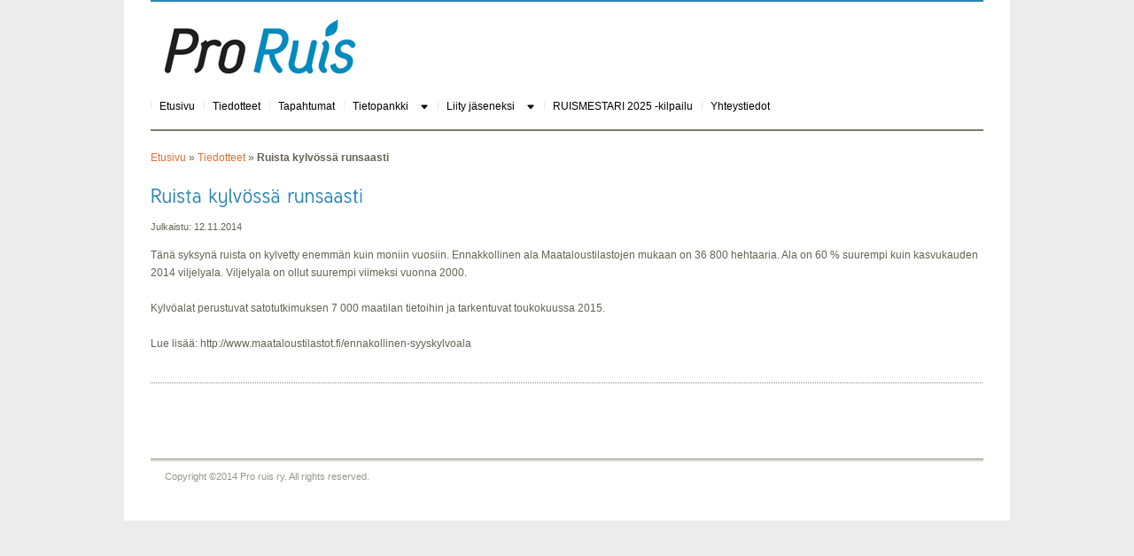

--- FILE ---
content_type: text/html; charset=UTF-8
request_url: https://www.proruis.fi/ruista-kylvossa-runsaasti/
body_size: 8915
content:

<!DOCTYPE html>
<html lang="fi">
<head>
<meta charset="UTF-8" />
<meta name="viewport" content="width=device-width, initial-scale=1">
<link href="https://cdn.jsdelivr.net/npm/bootstrap@5.3.2/dist/css/bootstrap.min.css" rel="stylesheet" integrity="sha384-T3c6CoIi6uLrA9TneNEoa7RxnatzjcDSCmG1MXxSR1GAsXEV/Dwwykc2MPK8M2HN" crossorigin="anonymous">
<script src="https://cdn.jsdelivr.net/npm/bootstrap@5.3.2/dist/js/bootstrap.bundle.min.js" integrity="sha384-C6RzsynM9kWDrMNeT87bh95OGNyZPhcTNXj1NW7RuBCsyN/o0jlpcV8Qyq46cDfL" crossorigin="anonymous"></script>

<title>Ruista kylvössä runsaasti  | </title>
<link rel="profile" href="http://gmpg.org/xfn/11" />
<link rel="stylesheet" type="text/css" media="all" href="https://www.proruis.fi/wp-content/themes/proruis/style.css" />
<link href="https://www.proruis.fi/wp-content/themes/proruis/prettyPhoto.css" rel="stylesheet" type="text/css" />
<link href="https://www.proruis.fi/wp-content/themes/proruis/jqueryslidemenu.css" rel="stylesheet" type="text/css" />
<link href="https://www.proruis.fi/wp-content/themes/proruis/s3slider.css" rel="stylesheet" type="text/css" />
<link href="https://www.proruis.fi/wp-content/themes/proruis/fancy.css" rel="stylesheet" type="text/css" />
<link rel="pingback" href="https://www.proruis.fi/xmlrpc.php" />
<link rel="shortcut icon" href="https://www.proruis.fi/wp-content/themes/proruis/images/favicon.ico" />
<meta name='robots' content='max-image-preview:large' />
<link rel="alternate" type="application/rss+xml" title="Pro Ruis Ry &raquo; syöte" href="https://www.proruis.fi/feed/" />
<link rel="alternate" type="application/rss+xml" title="Pro Ruis Ry &raquo; kommenttien syöte" href="https://www.proruis.fi/comments/feed/" />
<link rel="alternate" title="oEmbed (JSON)" type="application/json+oembed" href="https://www.proruis.fi/wp-json/oembed/1.0/embed?url=https%3A%2F%2Fwww.proruis.fi%2Fruista-kylvossa-runsaasti%2F" />
<link rel="alternate" title="oEmbed (XML)" type="text/xml+oembed" href="https://www.proruis.fi/wp-json/oembed/1.0/embed?url=https%3A%2F%2Fwww.proruis.fi%2Fruista-kylvossa-runsaasti%2F&#038;format=xml" />
<style id='wp-img-auto-sizes-contain-inline-css' type='text/css'>
img:is([sizes=auto i],[sizes^="auto," i]){contain-intrinsic-size:3000px 1500px}
/*# sourceURL=wp-img-auto-sizes-contain-inline-css */
</style>
<style id='wp-emoji-styles-inline-css' type='text/css'>

	img.wp-smiley, img.emoji {
		display: inline !important;
		border: none !important;
		box-shadow: none !important;
		height: 1em !important;
		width: 1em !important;
		margin: 0 0.07em !important;
		vertical-align: -0.1em !important;
		background: none !important;
		padding: 0 !important;
	}
/*# sourceURL=wp-emoji-styles-inline-css */
</style>
<style id='wp-block-library-inline-css' type='text/css'>
:root{--wp-block-synced-color:#7a00df;--wp-block-synced-color--rgb:122,0,223;--wp-bound-block-color:var(--wp-block-synced-color);--wp-editor-canvas-background:#ddd;--wp-admin-theme-color:#007cba;--wp-admin-theme-color--rgb:0,124,186;--wp-admin-theme-color-darker-10:#006ba1;--wp-admin-theme-color-darker-10--rgb:0,107,160.5;--wp-admin-theme-color-darker-20:#005a87;--wp-admin-theme-color-darker-20--rgb:0,90,135;--wp-admin-border-width-focus:2px}@media (min-resolution:192dpi){:root{--wp-admin-border-width-focus:1.5px}}.wp-element-button{cursor:pointer}:root .has-very-light-gray-background-color{background-color:#eee}:root .has-very-dark-gray-background-color{background-color:#313131}:root .has-very-light-gray-color{color:#eee}:root .has-very-dark-gray-color{color:#313131}:root .has-vivid-green-cyan-to-vivid-cyan-blue-gradient-background{background:linear-gradient(135deg,#00d084,#0693e3)}:root .has-purple-crush-gradient-background{background:linear-gradient(135deg,#34e2e4,#4721fb 50%,#ab1dfe)}:root .has-hazy-dawn-gradient-background{background:linear-gradient(135deg,#faaca8,#dad0ec)}:root .has-subdued-olive-gradient-background{background:linear-gradient(135deg,#fafae1,#67a671)}:root .has-atomic-cream-gradient-background{background:linear-gradient(135deg,#fdd79a,#004a59)}:root .has-nightshade-gradient-background{background:linear-gradient(135deg,#330968,#31cdcf)}:root .has-midnight-gradient-background{background:linear-gradient(135deg,#020381,#2874fc)}:root{--wp--preset--font-size--normal:16px;--wp--preset--font-size--huge:42px}.has-regular-font-size{font-size:1em}.has-larger-font-size{font-size:2.625em}.has-normal-font-size{font-size:var(--wp--preset--font-size--normal)}.has-huge-font-size{font-size:var(--wp--preset--font-size--huge)}.has-text-align-center{text-align:center}.has-text-align-left{text-align:left}.has-text-align-right{text-align:right}.has-fit-text{white-space:nowrap!important}#end-resizable-editor-section{display:none}.aligncenter{clear:both}.items-justified-left{justify-content:flex-start}.items-justified-center{justify-content:center}.items-justified-right{justify-content:flex-end}.items-justified-space-between{justify-content:space-between}.screen-reader-text{border:0;clip-path:inset(50%);height:1px;margin:-1px;overflow:hidden;padding:0;position:absolute;width:1px;word-wrap:normal!important}.screen-reader-text:focus{background-color:#ddd;clip-path:none;color:#444;display:block;font-size:1em;height:auto;left:5px;line-height:normal;padding:15px 23px 14px;text-decoration:none;top:5px;width:auto;z-index:100000}html :where(.has-border-color){border-style:solid}html :where([style*=border-top-color]){border-top-style:solid}html :where([style*=border-right-color]){border-right-style:solid}html :where([style*=border-bottom-color]){border-bottom-style:solid}html :where([style*=border-left-color]){border-left-style:solid}html :where([style*=border-width]){border-style:solid}html :where([style*=border-top-width]){border-top-style:solid}html :where([style*=border-right-width]){border-right-style:solid}html :where([style*=border-bottom-width]){border-bottom-style:solid}html :where([style*=border-left-width]){border-left-style:solid}html :where(img[class*=wp-image-]){height:auto;max-width:100%}:where(figure){margin:0 0 1em}html :where(.is-position-sticky){--wp-admin--admin-bar--position-offset:var(--wp-admin--admin-bar--height,0px)}@media screen and (max-width:600px){html :where(.is-position-sticky){--wp-admin--admin-bar--position-offset:0px}}

/*# sourceURL=wp-block-library-inline-css */
</style><style id='global-styles-inline-css' type='text/css'>
:root{--wp--preset--aspect-ratio--square: 1;--wp--preset--aspect-ratio--4-3: 4/3;--wp--preset--aspect-ratio--3-4: 3/4;--wp--preset--aspect-ratio--3-2: 3/2;--wp--preset--aspect-ratio--2-3: 2/3;--wp--preset--aspect-ratio--16-9: 16/9;--wp--preset--aspect-ratio--9-16: 9/16;--wp--preset--color--black: #000000;--wp--preset--color--cyan-bluish-gray: #abb8c3;--wp--preset--color--white: #ffffff;--wp--preset--color--pale-pink: #f78da7;--wp--preset--color--vivid-red: #cf2e2e;--wp--preset--color--luminous-vivid-orange: #ff6900;--wp--preset--color--luminous-vivid-amber: #fcb900;--wp--preset--color--light-green-cyan: #7bdcb5;--wp--preset--color--vivid-green-cyan: #00d084;--wp--preset--color--pale-cyan-blue: #8ed1fc;--wp--preset--color--vivid-cyan-blue: #0693e3;--wp--preset--color--vivid-purple: #9b51e0;--wp--preset--gradient--vivid-cyan-blue-to-vivid-purple: linear-gradient(135deg,rgb(6,147,227) 0%,rgb(155,81,224) 100%);--wp--preset--gradient--light-green-cyan-to-vivid-green-cyan: linear-gradient(135deg,rgb(122,220,180) 0%,rgb(0,208,130) 100%);--wp--preset--gradient--luminous-vivid-amber-to-luminous-vivid-orange: linear-gradient(135deg,rgb(252,185,0) 0%,rgb(255,105,0) 100%);--wp--preset--gradient--luminous-vivid-orange-to-vivid-red: linear-gradient(135deg,rgb(255,105,0) 0%,rgb(207,46,46) 100%);--wp--preset--gradient--very-light-gray-to-cyan-bluish-gray: linear-gradient(135deg,rgb(238,238,238) 0%,rgb(169,184,195) 100%);--wp--preset--gradient--cool-to-warm-spectrum: linear-gradient(135deg,rgb(74,234,220) 0%,rgb(151,120,209) 20%,rgb(207,42,186) 40%,rgb(238,44,130) 60%,rgb(251,105,98) 80%,rgb(254,248,76) 100%);--wp--preset--gradient--blush-light-purple: linear-gradient(135deg,rgb(255,206,236) 0%,rgb(152,150,240) 100%);--wp--preset--gradient--blush-bordeaux: linear-gradient(135deg,rgb(254,205,165) 0%,rgb(254,45,45) 50%,rgb(107,0,62) 100%);--wp--preset--gradient--luminous-dusk: linear-gradient(135deg,rgb(255,203,112) 0%,rgb(199,81,192) 50%,rgb(65,88,208) 100%);--wp--preset--gradient--pale-ocean: linear-gradient(135deg,rgb(255,245,203) 0%,rgb(182,227,212) 50%,rgb(51,167,181) 100%);--wp--preset--gradient--electric-grass: linear-gradient(135deg,rgb(202,248,128) 0%,rgb(113,206,126) 100%);--wp--preset--gradient--midnight: linear-gradient(135deg,rgb(2,3,129) 0%,rgb(40,116,252) 100%);--wp--preset--font-size--small: 13px;--wp--preset--font-size--medium: 20px;--wp--preset--font-size--large: 36px;--wp--preset--font-size--x-large: 42px;--wp--preset--spacing--20: 0.44rem;--wp--preset--spacing--30: 0.67rem;--wp--preset--spacing--40: 1rem;--wp--preset--spacing--50: 1.5rem;--wp--preset--spacing--60: 2.25rem;--wp--preset--spacing--70: 3.38rem;--wp--preset--spacing--80: 5.06rem;--wp--preset--shadow--natural: 6px 6px 9px rgba(0, 0, 0, 0.2);--wp--preset--shadow--deep: 12px 12px 50px rgba(0, 0, 0, 0.4);--wp--preset--shadow--sharp: 6px 6px 0px rgba(0, 0, 0, 0.2);--wp--preset--shadow--outlined: 6px 6px 0px -3px rgb(255, 255, 255), 6px 6px rgb(0, 0, 0);--wp--preset--shadow--crisp: 6px 6px 0px rgb(0, 0, 0);}:where(.is-layout-flex){gap: 0.5em;}:where(.is-layout-grid){gap: 0.5em;}body .is-layout-flex{display: flex;}.is-layout-flex{flex-wrap: wrap;align-items: center;}.is-layout-flex > :is(*, div){margin: 0;}body .is-layout-grid{display: grid;}.is-layout-grid > :is(*, div){margin: 0;}:where(.wp-block-columns.is-layout-flex){gap: 2em;}:where(.wp-block-columns.is-layout-grid){gap: 2em;}:where(.wp-block-post-template.is-layout-flex){gap: 1.25em;}:where(.wp-block-post-template.is-layout-grid){gap: 1.25em;}.has-black-color{color: var(--wp--preset--color--black) !important;}.has-cyan-bluish-gray-color{color: var(--wp--preset--color--cyan-bluish-gray) !important;}.has-white-color{color: var(--wp--preset--color--white) !important;}.has-pale-pink-color{color: var(--wp--preset--color--pale-pink) !important;}.has-vivid-red-color{color: var(--wp--preset--color--vivid-red) !important;}.has-luminous-vivid-orange-color{color: var(--wp--preset--color--luminous-vivid-orange) !important;}.has-luminous-vivid-amber-color{color: var(--wp--preset--color--luminous-vivid-amber) !important;}.has-light-green-cyan-color{color: var(--wp--preset--color--light-green-cyan) !important;}.has-vivid-green-cyan-color{color: var(--wp--preset--color--vivid-green-cyan) !important;}.has-pale-cyan-blue-color{color: var(--wp--preset--color--pale-cyan-blue) !important;}.has-vivid-cyan-blue-color{color: var(--wp--preset--color--vivid-cyan-blue) !important;}.has-vivid-purple-color{color: var(--wp--preset--color--vivid-purple) !important;}.has-black-background-color{background-color: var(--wp--preset--color--black) !important;}.has-cyan-bluish-gray-background-color{background-color: var(--wp--preset--color--cyan-bluish-gray) !important;}.has-white-background-color{background-color: var(--wp--preset--color--white) !important;}.has-pale-pink-background-color{background-color: var(--wp--preset--color--pale-pink) !important;}.has-vivid-red-background-color{background-color: var(--wp--preset--color--vivid-red) !important;}.has-luminous-vivid-orange-background-color{background-color: var(--wp--preset--color--luminous-vivid-orange) !important;}.has-luminous-vivid-amber-background-color{background-color: var(--wp--preset--color--luminous-vivid-amber) !important;}.has-light-green-cyan-background-color{background-color: var(--wp--preset--color--light-green-cyan) !important;}.has-vivid-green-cyan-background-color{background-color: var(--wp--preset--color--vivid-green-cyan) !important;}.has-pale-cyan-blue-background-color{background-color: var(--wp--preset--color--pale-cyan-blue) !important;}.has-vivid-cyan-blue-background-color{background-color: var(--wp--preset--color--vivid-cyan-blue) !important;}.has-vivid-purple-background-color{background-color: var(--wp--preset--color--vivid-purple) !important;}.has-black-border-color{border-color: var(--wp--preset--color--black) !important;}.has-cyan-bluish-gray-border-color{border-color: var(--wp--preset--color--cyan-bluish-gray) !important;}.has-white-border-color{border-color: var(--wp--preset--color--white) !important;}.has-pale-pink-border-color{border-color: var(--wp--preset--color--pale-pink) !important;}.has-vivid-red-border-color{border-color: var(--wp--preset--color--vivid-red) !important;}.has-luminous-vivid-orange-border-color{border-color: var(--wp--preset--color--luminous-vivid-orange) !important;}.has-luminous-vivid-amber-border-color{border-color: var(--wp--preset--color--luminous-vivid-amber) !important;}.has-light-green-cyan-border-color{border-color: var(--wp--preset--color--light-green-cyan) !important;}.has-vivid-green-cyan-border-color{border-color: var(--wp--preset--color--vivid-green-cyan) !important;}.has-pale-cyan-blue-border-color{border-color: var(--wp--preset--color--pale-cyan-blue) !important;}.has-vivid-cyan-blue-border-color{border-color: var(--wp--preset--color--vivid-cyan-blue) !important;}.has-vivid-purple-border-color{border-color: var(--wp--preset--color--vivid-purple) !important;}.has-vivid-cyan-blue-to-vivid-purple-gradient-background{background: var(--wp--preset--gradient--vivid-cyan-blue-to-vivid-purple) !important;}.has-light-green-cyan-to-vivid-green-cyan-gradient-background{background: var(--wp--preset--gradient--light-green-cyan-to-vivid-green-cyan) !important;}.has-luminous-vivid-amber-to-luminous-vivid-orange-gradient-background{background: var(--wp--preset--gradient--luminous-vivid-amber-to-luminous-vivid-orange) !important;}.has-luminous-vivid-orange-to-vivid-red-gradient-background{background: var(--wp--preset--gradient--luminous-vivid-orange-to-vivid-red) !important;}.has-very-light-gray-to-cyan-bluish-gray-gradient-background{background: var(--wp--preset--gradient--very-light-gray-to-cyan-bluish-gray) !important;}.has-cool-to-warm-spectrum-gradient-background{background: var(--wp--preset--gradient--cool-to-warm-spectrum) !important;}.has-blush-light-purple-gradient-background{background: var(--wp--preset--gradient--blush-light-purple) !important;}.has-blush-bordeaux-gradient-background{background: var(--wp--preset--gradient--blush-bordeaux) !important;}.has-luminous-dusk-gradient-background{background: var(--wp--preset--gradient--luminous-dusk) !important;}.has-pale-ocean-gradient-background{background: var(--wp--preset--gradient--pale-ocean) !important;}.has-electric-grass-gradient-background{background: var(--wp--preset--gradient--electric-grass) !important;}.has-midnight-gradient-background{background: var(--wp--preset--gradient--midnight) !important;}.has-small-font-size{font-size: var(--wp--preset--font-size--small) !important;}.has-medium-font-size{font-size: var(--wp--preset--font-size--medium) !important;}.has-large-font-size{font-size: var(--wp--preset--font-size--large) !important;}.has-x-large-font-size{font-size: var(--wp--preset--font-size--x-large) !important;}
/*# sourceURL=global-styles-inline-css */
</style>

<style id='classic-theme-styles-inline-css' type='text/css'>
/*! This file is auto-generated */
.wp-block-button__link{color:#fff;background-color:#32373c;border-radius:9999px;box-shadow:none;text-decoration:none;padding:calc(.667em + 2px) calc(1.333em + 2px);font-size:1.125em}.wp-block-file__button{background:#32373c;color:#fff;text-decoration:none}
/*# sourceURL=/wp-includes/css/classic-themes.min.css */
</style>
<link rel='stylesheet' id='contact-form-7-css' href='https://www.proruis.fi/wp-content/plugins/contact-form-7/includes/css/styles.css?ver=6.1.4' type='text/css' media='all' />
<script type="text/javascript" src="https://www.proruis.fi/wp-content/themes/proruis/js/jquery-1.4.2.min.js?ver=1.4.2" id="jquery-js"></script>
<script type="text/javascript" src="https://www.proruis.fi/wp-content/themes/proruis/js/jquery.prettyPhoto.js?ver=2.5.6" id="prettyphoto-js"></script>
<script type="text/javascript" src="https://www.proruis.fi/wp-content/themes/proruis/js/cufon-yui.js?ver=1.0.9" id="cufon-yui-js"></script>
<script type="text/javascript" src="https://www.proruis.fi/wp-content/themes/proruis/js/Tuffy_500-Tuffy_700.font.js?ver=6.9" id="Tuffy-js"></script>
<script type="text/javascript" src="https://www.proruis.fi/wp-content/themes/proruis/js/fade.js?ver=6.9" id="fade-js"></script>
<script type="text/javascript" src="https://www.proruis.fi/wp-content/themes/proruis/js/jqFancyTransitions.1.8.min.js?ver=1.8" id="jqFancyTransitions-js"></script>
<script type="text/javascript" src="https://www.proruis.fi/wp-content/themes/proruis/js/s3Slider.js?ver=6.9" id="s3Slider-js"></script>
<script type="text/javascript" src="https://www.proruis.fi/wp-content/themes/proruis/js/jquery.cycle.all.min.js?ver=6.9" id="cycle-js"></script>
<link rel="https://api.w.org/" href="https://www.proruis.fi/wp-json/" /><link rel="alternate" title="JSON" type="application/json" href="https://www.proruis.fi/wp-json/wp/v2/posts/413" /><link rel="EditURI" type="application/rsd+xml" title="RSD" href="https://www.proruis.fi/xmlrpc.php?rsd" />
<meta name="generator" content="WordPress 6.9" />
<link rel="canonical" href="https://www.proruis.fi/ruista-kylvossa-runsaasti/" />
<link rel='shortlink' href='https://www.proruis.fi/?p=413' />
<!-- Global site tag (gtag.js) - Google Analytics -->
<script async src="https://www.googletagmanager.com/gtag/js?id=G-TFP7PRSH0Q"></script>
<script>
  window.dataLayer = window.dataLayer || [];
  function gtag(){dataLayer.push(arguments);}
  gtag('js', new Date());
  gtag('config', 'G-TFP7PRSH0Q');
</script>
<!--<script src="https://cdnjs.cloudflare.com/ajax/libs/jquery/1.7.2/jquery.min.js"></script>-->

<!-- ////////////////////////////////// -->
<!-- //      Javascript Files        // -->
<!-- ////////////////////////////////// -->
<script>

</script>
<!-- dropdown menu -->
<!-- dropdown menu -->
<script type="text/javascript">
//Specify full URL to down and right arrow images (23 is padding-right to add to top level LIs with drop downs):
var arrowimages={down:['downarrowclass', 'https://www.proruis.fi/wp-content/themes/proruis/images/down.gif', 38], right:['rightarrowclass', 'https://www.proruis.fi/wp-content/themes/proruis/images/right.gif']}
</script>
<script type="text/javascript" src="https://www.proruis.fi/wp-content/themes/proruis/js/jqueryslidemenu.js"></script>


		
<script type="text/javascript">
var $ = jQuery.noConflict();
    jQuery(document).ready(function($) {

		// for Testimonial cycle 
		$('.boxslideshow').cycle({
		timeout: 6000,  // milliseconds between slide transitions (0 to disable auto advance)
		fx:      'fade', // choose your transition type, ex: fade, scrollUp, shuffle, etc...            
		pause:   0,	  // true to enable "pause on hover"
		pauseOnPagerHover: 0 // true to pause when hovering over pager link
		});
		

		// for portfolio prettyPhoto 
		$("#main-gallery a[rel^='prettyPhoto']").prettyPhoto({theme:'light_rounded'});

		
    });
</script>



<script type="text/javascript">
	 Cufon.replace('h1') ('h1 a') ('h2') ('h3') ('h4') ('h5') ('h6') ('.desc') ('.largetext')
</script>

 
<style type="text/css">
body{background-color:#ebeceb; }
a, a:visited{color:#df7034;}
h1, h2, h3, h4, h5, h6, h1 a, h1 a:visited, h2 a, h2 a:visited, h3 a, h3 a:visited, h4 a, h4 a:visited, h5 a, h5 a:visited, h6 a, h6 a:visited, span.tblue,
span.tblue a, span.tblue a:visited, span.tblue2, .name-testi .user
{color:#2d84b6 !important}
#searchresult .post h3 a, .current-menu-parent .current-menu-item a, .current_page_parent .current_page_item a{color:#2d84b6 !important;}
#top{border-top:solid 2px #2d84b6;}
code{border-left:solid 5px #2d84b6;}
#topnav ul li.current_page_item a, #topnav ul li.current-menu-item a,  #topnav-full ul li.current_page_item a, #topnav-full ul li.current-menu-item a{border-top:solid 3px #2d84b6;}
.current_page_parent a, .current-menu-item a, .current-menu-parent a{border-top:solid 3px #2d84b6; padding-top:0px !important;}
#topnav ul li.current_page_item ul li a, #topnav ul li.current-menu-item ul li a,
#topnav ul li ul li.current_page_item a, #topnav ul li ul li.current-menu-item a,
#topnav-full ul li.current_page_item ul li a, #topnav-full ul li.current-menu-item ul li a, 
#topnav-full ul li ul li.current_page_item a, #topnav-full ul li ul li.current-menu-item a {border-top:0px !important;}
#sideright ul li.recentcomments a, #sideright ul li.recentcomments a:visited,
.boxslideshow a, .boxslideshow a:visited, .wp-pagenavi a:hover, .wp-pagenavi span.current 
{color:#df7034 !important;}

#header-inner h1.pagetitle{color:#444133 !important;}
.pagination a{color:#656253; }
.pagination .current{color:#df7034;}


.s3sliderImage div {background-color:#000;}
</style>
<!--[if IE 6]>
<script src="https://www.proruis.fi/wp-content/themes/proruis/js/DD_belatedPNG.js"></script>
<script>
  DD_belatedPNG.fix('img');
</script>
<![endif]--> 

</head>

<body>
<div id="wrapper" class="">
	<div id="container-main" class="">
	<div class="container-fluid p-0">
	<div class="container" style="padding-left: 0px; padding-right: 0px;/* 15px;*/">
	
		<div id="top" class="col-12 mx-auto px-3">
									<div id="logoimage">
				<div id="logoimage-inner">			
				<a style="display: block; height: 0px;" href="https://www.proruis.fi/"><img src="/wp-content/themes/proruis/images/logo.png" alt="logo" style="max-height: 100px;" /></a>
				</div>
			</div>
						
								</div><!-- end #top -->
	
<nav class="navbar navbar-expand-md navbar-light bg-white pt-0" style="">
    <div id="navbar-container" class="container-fluid px-0">
        <a class="navbar-brand" style="margin-right: 0px;" href="#"></a>
        <button class="navbar-toggler" type="button" data-bs-toggle="collapse" data-bs-target="#main-menu" aria-controls="main-menu" aria-expanded="false" aria-label="Toggle navigation">
            <span class="navbar-toggler-icon float-end"></span>
        </button>
        
        <div class="collapse navbar-collapse" id="main-menu">
            <ul id="menu-paanavigaatio" class="navbar-nav me-auto mb-2 mb-md-0 "><li  id="menu-item-64" class="menu-item menu-item-type-post_type menu-item-object-page menu-item-home nav-item nav-item-64"><a href="https://www.proruis.fi/">Etusivu</a></li>
<li  id="menu-item-67" class="menu-item menu-item-type-post_type menu-item-object-page nav-item nav-item-67"><a href="https://www.proruis.fi/tiedotteet/">Tiedotteet</a></li>
<li  id="menu-item-194" class="menu-item menu-item-type-post_type menu-item-object-page nav-item nav-item-194"><a href="https://www.proruis.fi/tapahtumat/">Tapahtumat</a></li>
<li  id="menu-item-68" class="menu-item menu-item-type-post_type menu-item-object-page menu-item-has-children btn-group nav-item nav-item-68"><a href="https://www.proruis.fi/tietopankki/" class="nav-link  " >Tietopankki</a><a type="button" class="btn border-0" data-bs-toggle="dropdown" >
    <span class=""><svg style="float: left; padding: 3px; margin-top: 3px;" xmlns="http://www.w3.org/2000/svg" width="16" height="16" fill="black" class="bi bi-caret-down-fill" viewBox="0 0 16 16">
  <path d="M7.247 11.14 2.451 5.658C1.885 5.013 2.345 4 3.204 4h9.592a1 1 0 0 1 .753 1.659l-4.796 5.48a1 1 0 0 1-1.506 0z"/>
</svg></span>
  </a>
<ul class="dropdown-menu  depth_0">
	<li  id="menu-item-69" class="menu-item menu-item-type-post_type menu-item-object-page nav-item nav-item-69"><a href="https://www.proruis.fi/tietopankki/kasvinjalostus/">Kasvinjalostus</a></li>
	<li  id="menu-item-72" class="menu-item menu-item-type-post_type menu-item-object-page nav-item nav-item-72"><a href="https://www.proruis.fi/tietopankki/rukiin-viljely/">Rukiin viljely</a></li>
	<li  id="menu-item-70" class="menu-item menu-item-type-post_type menu-item-object-page nav-item nav-item-70"><a href="https://www.proruis.fi/tietopankki/rukiin-markkinat-ja-kannattavuus/">Rukiin markkinat ja kannattavuus</a></li>
	<li  id="menu-item-71" class="menu-item menu-item-type-post_type menu-item-object-page nav-item nav-item-71"><a href="https://www.proruis.fi/tietopankki/rukiin-merkitys-kuluttajille/">Rukiin merkitys kuluttajille</a></li>
</ul>
</li>
<li  id="menu-item-82" class="menu-item menu-item-type-post_type menu-item-object-page menu-item-has-children btn-group nav-item nav-item-82"><a href="https://www.proruis.fi/liity-jaseneksi/" class="nav-link  " >Liity jäseneksi</a><a type="button" class="btn border-0" data-bs-toggle="dropdown" >
    <span class=""><svg style="float: left; padding: 3px; margin-top: 3px;" xmlns="http://www.w3.org/2000/svg" width="16" height="16" fill="black" class="bi bi-caret-down-fill" viewBox="0 0 16 16">
  <path d="M7.247 11.14 2.451 5.658C1.885 5.013 2.345 4 3.204 4h9.592a1 1 0 0 1 .753 1.659l-4.796 5.48a1 1 0 0 1-1.506 0z"/>
</svg></span>
  </a>
<ul class="dropdown-menu  depth_0">
	<li  id="menu-item-83" class="menu-item menu-item-type-post_type menu-item-object-page nav-item nav-item-83"><a href="https://www.proruis.fi/pro-ruis-ryn-perustajajasenet/">Pro Ruis ry:n jäsenet</a></li>
</ul>
</li>
<li  id="menu-item-350" class="menu-item menu-item-type-post_type menu-item-object-page nav-item nav-item-350"><a href="https://www.proruis.fi/ruismestari/">RUISMESTARI 2025 -kilpailu</a></li>
<li  id="menu-item-76" class="menu-item menu-item-type-post_type menu-item-object-page nav-item nav-item-76"><a href="https://www.proruis.fi/ota-yhteytta/">Yhteystiedot</a></li>
</ul>        </div>
    </div>
</nav>

		<!--<div id="topnavigation" class="">
				
										
			</div>--> <!-- end #topnav -->


			
	<!--</div>
		</div>--><!-- end #topnavigation -->
		<div class="front-page-image " style="border-bottom: solid 1px #7c7a6b; border-top: solid 1px #7c7a6b;"><!--px-3-->
		
		
		
		</div>
		

<div id="content">
	<div id="content-left">
		<div id="maintext">
		<div id="breadcrumbs"><a href="https://www.proruis.fi/">Etusivu</a> &raquo; <a href="https://www.proruis.fi/category/tiedotteet/">Tiedotteet</a> &raquo; <strong>Ruista kylvössä runsaasti</strong></div>		

				<div id="post-413" class="post-413 post type-post status-publish format-standard hentry category-tiedotteet">
					<h2 class="entry-title">Ruista kylvössä runsaasti</h2>

					<div class="entry-meta">
						<div class="metadata single">
                            	                        Julkaistu: 12.11.2014						</div>
					</div>

					<div class="entry-content">
						<p>Tänä syksynä ruista on kylvetty enemmän kuin moniin vuosiin. Ennakkollinen ala Maataloustilastojen mukaan on 36 800 hehtaaria. Ala on 60 % suurempi kuin kasvukauden 2014 viljelyala. Viljelyala on ollut suurempi viimeksi vuonna 2000.</p>
<p>Kylvöalat perustuvat satotutkimuksen 7 000 maatilan tietoihin ja tarkentuvat toukokuussa 2015.</p>
<p>Lue lisää: http://www.maataloustilastot.fi/ennakollinen-syyskylvoala</p>
											</div><!-- .entry-content -->


                    


		</div><!-- end #maintext -->
	</div><!-- end #content-left -->
	</div>
	<div id="content-right">
		<div id="sideright">
				<div class="widget-area" role="complementary">
			<ul>

			</ul>
		</div>

		</div><!-- end #sideright -->
	</div><!-- end #content-right -->
	<div class="clr"></div><!-- end clear float -->
</div><!-- end #content -->


		<div id="footer" class="mx-0 px-3 w-100 container">
			<div id="footer-text">
									<div id="footer-pictures"></div>
			<div id="footer-text">
				Copyright ©2014 Pro ruis ry. All rights reserved.
			</div><!-- end #footer-text -->						</div><!-- end #footer-text -->
		</div><!-- end #footer -->
	</div>

		
	</div>
	</div><!-- end #container -->	
</div><!-- end #wrapper -->	
<script type="speculationrules">
{"prefetch":[{"source":"document","where":{"and":[{"href_matches":"/*"},{"not":{"href_matches":["/wp-*.php","/wp-admin/*","/wp-content/uploads/*","/wp-content/*","/wp-content/plugins/*","/wp-content/themes/proruis/*","/*\\?(.+)"]}},{"not":{"selector_matches":"a[rel~=\"nofollow\"]"}},{"not":{"selector_matches":".no-prefetch, .no-prefetch a"}}]},"eagerness":"conservative"}]}
</script>
<script type="text/javascript" src="https://www.proruis.fi/wp-includes/js/comment-reply.min.js?ver=6.9" id="comment-reply-js" async="async" data-wp-strategy="async" fetchpriority="low"></script>
<script type="text/javascript" src="https://www.proruis.fi/wp-includes/js/dist/hooks.min.js?ver=dd5603f07f9220ed27f1" id="wp-hooks-js"></script>
<script type="text/javascript" src="https://www.proruis.fi/wp-includes/js/dist/i18n.min.js?ver=c26c3dc7bed366793375" id="wp-i18n-js"></script>
<script type="text/javascript" id="wp-i18n-js-after">
/* <![CDATA[ */
wp.i18n.setLocaleData( { 'text direction\u0004ltr': [ 'ltr' ] } );
//# sourceURL=wp-i18n-js-after
/* ]]> */
</script>
<script type="text/javascript" src="https://www.proruis.fi/wp-content/plugins/contact-form-7/includes/swv/js/index.js?ver=6.1.4" id="swv-js"></script>
<script type="text/javascript" id="contact-form-7-js-before">
/* <![CDATA[ */
var wpcf7 = {
    "api": {
        "root": "https:\/\/www.proruis.fi\/wp-json\/",
        "namespace": "contact-form-7\/v1"
    }
};
//# sourceURL=contact-form-7-js-before
/* ]]> */
</script>
<script type="text/javascript" src="https://www.proruis.fi/wp-content/plugins/contact-form-7/includes/js/index.js?ver=6.1.4" id="contact-form-7-js"></script>
<script id="wp-emoji-settings" type="application/json">
{"baseUrl":"https://s.w.org/images/core/emoji/17.0.2/72x72/","ext":".png","svgUrl":"https://s.w.org/images/core/emoji/17.0.2/svg/","svgExt":".svg","source":{"concatemoji":"https://www.proruis.fi/wp-includes/js/wp-emoji-release.min.js?ver=6.9"}}
</script>
<script type="module">
/* <![CDATA[ */
/*! This file is auto-generated */
const a=JSON.parse(document.getElementById("wp-emoji-settings").textContent),o=(window._wpemojiSettings=a,"wpEmojiSettingsSupports"),s=["flag","emoji"];function i(e){try{var t={supportTests:e,timestamp:(new Date).valueOf()};sessionStorage.setItem(o,JSON.stringify(t))}catch(e){}}function c(e,t,n){e.clearRect(0,0,e.canvas.width,e.canvas.height),e.fillText(t,0,0);t=new Uint32Array(e.getImageData(0,0,e.canvas.width,e.canvas.height).data);e.clearRect(0,0,e.canvas.width,e.canvas.height),e.fillText(n,0,0);const a=new Uint32Array(e.getImageData(0,0,e.canvas.width,e.canvas.height).data);return t.every((e,t)=>e===a[t])}function p(e,t){e.clearRect(0,0,e.canvas.width,e.canvas.height),e.fillText(t,0,0);var n=e.getImageData(16,16,1,1);for(let e=0;e<n.data.length;e++)if(0!==n.data[e])return!1;return!0}function u(e,t,n,a){switch(t){case"flag":return n(e,"\ud83c\udff3\ufe0f\u200d\u26a7\ufe0f","\ud83c\udff3\ufe0f\u200b\u26a7\ufe0f")?!1:!n(e,"\ud83c\udde8\ud83c\uddf6","\ud83c\udde8\u200b\ud83c\uddf6")&&!n(e,"\ud83c\udff4\udb40\udc67\udb40\udc62\udb40\udc65\udb40\udc6e\udb40\udc67\udb40\udc7f","\ud83c\udff4\u200b\udb40\udc67\u200b\udb40\udc62\u200b\udb40\udc65\u200b\udb40\udc6e\u200b\udb40\udc67\u200b\udb40\udc7f");case"emoji":return!a(e,"\ud83e\u1fac8")}return!1}function f(e,t,n,a){let r;const o=(r="undefined"!=typeof WorkerGlobalScope&&self instanceof WorkerGlobalScope?new OffscreenCanvas(300,150):document.createElement("canvas")).getContext("2d",{willReadFrequently:!0}),s=(o.textBaseline="top",o.font="600 32px Arial",{});return e.forEach(e=>{s[e]=t(o,e,n,a)}),s}function r(e){var t=document.createElement("script");t.src=e,t.defer=!0,document.head.appendChild(t)}a.supports={everything:!0,everythingExceptFlag:!0},new Promise(t=>{let n=function(){try{var e=JSON.parse(sessionStorage.getItem(o));if("object"==typeof e&&"number"==typeof e.timestamp&&(new Date).valueOf()<e.timestamp+604800&&"object"==typeof e.supportTests)return e.supportTests}catch(e){}return null}();if(!n){if("undefined"!=typeof Worker&&"undefined"!=typeof OffscreenCanvas&&"undefined"!=typeof URL&&URL.createObjectURL&&"undefined"!=typeof Blob)try{var e="postMessage("+f.toString()+"("+[JSON.stringify(s),u.toString(),c.toString(),p.toString()].join(",")+"));",a=new Blob([e],{type:"text/javascript"});const r=new Worker(URL.createObjectURL(a),{name:"wpTestEmojiSupports"});return void(r.onmessage=e=>{i(n=e.data),r.terminate(),t(n)})}catch(e){}i(n=f(s,u,c,p))}t(n)}).then(e=>{for(const n in e)a.supports[n]=e[n],a.supports.everything=a.supports.everything&&a.supports[n],"flag"!==n&&(a.supports.everythingExceptFlag=a.supports.everythingExceptFlag&&a.supports[n]);var t;a.supports.everythingExceptFlag=a.supports.everythingExceptFlag&&!a.supports.flag,a.supports.everything||((t=a.source||{}).concatemoji?r(t.concatemoji):t.wpemoji&&t.twemoji&&(r(t.twemoji),r(t.wpemoji)))});
//# sourceURL=https://www.proruis.fi/wp-includes/js/wp-emoji-loader.min.js
/* ]]> */
</script>
<script>

</script>
<script>
  (function(i,s,o,g,r,a,m){i['GoogleAnalyticsObject']=r;i[r]=i[r]||function(){
  (i[r].q=i[r].q||[]).push(arguments)},i[r].l=1*new Date();a=s.createElement(o),
  m=s.getElementsByTagName(o)[0];a.async=1;a.src=g;m.parentNode.insertBefore(a,m)
  })(window,document,'script','//www.google-analytics.com/analytics.js','ga');

  ga('create', 'UA-72299769-1', 'auto');
  ga('send', 'pageview');

</script></body>
</html>

<!-- single -->


--- FILE ---
content_type: text/css
request_url: https://www.proruis.fi/wp-content/themes/proruis/style.css
body_size: 9354
content:
/*  
Theme Name: MiniBuzz3
Theme URI: http://www.templatesquare.com/
Description: MiniBuzz3 is a simple, clean and minimalist business wordpress theme suitable for company, business, portfolio and corporate sites.
Version: 3.0.2
Author: templatesquare
Author URI: http://www.templatesquare.com/
Tags: theme-options, widget-ready, right-sidebar, blue, white
*/


/* Reset default browser CSS. Based on work by Eric Meyer: http://meyerweb.com/eric/tools/css/reset/index.html
-------------------------------------------------------------- */

html, body, div, span, applet, object, iframe,
h1, h2, h3, h4, h5, h6, p, pre,
a, abbr, acronym, address, big, cite, code,
del, dfn, em, font, img, ins, kbd, q, s, samp,
small, strike, strong, sub, sup, tt, var,
b, u, i, center,
dl, dt, dd, ol, ul, li,
fieldset, form, label, legend,
table, caption, tbody, tfoot, thead, tr, th, td {
	margin: 0;
	padding: 0;
	border: 0;
	vertical-align: baseline;
	background: transparent;
}

body {
	line-height: 1;
	
}
h1, h2, h3, h4, h5, h6 {
	font-weight: normal;
	clear: both;
}
ol, ul {
	list-style: none;
}
blockquote {
	quotes: none;
}
blockquote:before, blockquote:after {
	content: '';
	content: none;
}
del {
	text-decoration: line-through;
}
/* tables still need 'cellspacing="0"' in the markup */
table {
	border-collapse: collapse;
	border-spacing: 0;
}
a img { border: none; }



/* =Fonts
-------------------------------------------------------------- */
body,
input,
textarea,
.page-title span,
.pingback a.url {
	font-family:Arial, Tahoma, Verdana;
}

h3#comments-title,
h3#reply-title,
#access .menu,
#access div.menu ul,
#cancel-comment-reply-link,
.form-allowed-tags,
#site-info,
#site-title,
#wp-calendar,
.comment-meta,
.comment-body tr th,
.comment-body thead th,
.entry-content label,
.entry-content tr th,
.entry-content thead th,
.entry-meta,
.entry-title,
.entry-utility,
#respond label,
.navigation,
.page-title,
.pingback p,
.reply,
.widget-title,
.wp-caption-text,
input[type=submit]
{
	font-family:Arial, Tahoma, Verdana;
}
pre {
	font-family:Arial, Tahoma, Verdana;
}

code {
	font-family:Arial, Verdana;
	letter-spacing:1px;
	margin:25px 0 25px 0px;
	display:block;
	font-size:11px;
	padding:15px 10px;
	background-color:#f6f6f6;
}




/* =Structure
-------------------------------------------------------------- */

/* The main theme structure */
/*** CONTAINER ***/
#wrapper{width:100%;}
#container-main{width:100%; max-width: 1000px; margin:0 auto; background-color:#fff; padding:0px 30px;/*15px;*/}

/* Max Mega Menu */
.mobile-menu-wrapper, .mega-sub-menu {
	position: relative;
	width: 100%;
	left: 0;
}



/* Structure the top area */
#top{height:100px; border-top:solid 2px #2d84b6; margin-bottom: 2px; padding:0px 0px 0px 0px}
#logo{padding-top:18px; width:690px; float:left;}
#logo h1, #logo h1 a, #logo h1 a:visited{font-size:48px; color:#2d84b6; margin-bottom:0px;}
#logo h1 a:hover{text-decoration:none;}
#logo .t1{color:#656253;}
#logo .desc{color:#7c7a6b; font-size:14px;}
#logoimage{ max-width:215px; /*float:left; height:100px;*/}


#topnavigation{background-image:url(images/dotted-horizontal.gif); background-repeat:repeat-x; background-position:0px 1px; /*border-bottom:solid 1px #7c7a6b; height:34px;*/}
/*#topnav{float:left; width:690px;}*/
/*#topnav-full{float:left; width:940px;}*/
#topnav ul, #topnav-full ul{list-style-type:none; margin:0px; padding:0px 0px 0px 0px;}
#topnav ul li, #topnav-full ul li{list-style-type:none; margin:0px 0px 0px 0px; padding:0px 0px 0px 0px;color:#b9b9b9; background-image:url(images/menu-separator.gif); background-repeat:no-repeat; background-position:0px 12px}
#topnav ul li li, #topnav-full ul li li{padding:0px;}
#topnav ul li.home, #topnav-full ul li.home{background-image:none;}
/*#topnav ul li.current_page_item{}*/
#topnav ul li a, #topnav ul li a:visited, #topnav-full ul li a, #topnav-full ul li a:visited{color:#000;}
#topnav ul li a:hover, #topnav-full ul li a:hover{color:#9fa1a2; text-decoration:none}

#topsearch-menu{width:250px; float:left; padding:70px 0px 0px 0px;}
#topsearch{width:250px; float:left; padding:7px 0px 0px 0px;}
#topsearch form p, #topsearch-menu form p{margin:0px;}
*+html #topsearch {padding:5px 0px 0px 0px;}/* ie 7 only */
* html #topsearch {padding:5px 0px 0px 0px;}/* ie 6 only */
.inputbox{border:solid 1px #c4c3ba; padding:2px 2px 2px 2px; margin-right:3px; vertical-align:middle; width:170px}
.but{border:solid 1px #363637; font-family:Arial; font-size:11px; background-color:#000; color:#fff!important; padding:0px 8px 2px 8px; height:22px; cursor:pointer; vertical-align:middle; text-transform:uppercase}
a.but, a.but:hover{text-decoration:none; color:#fff !important; padding:6px 10px !important}
*+html .but{padding:2px 3px 1px 3px !important;}/* ie 7 only */
* html .but{padding:2px 3px 1px 3px !important;}/* ie 6 only */

/* HEADER */
#header{height:350px; clear:left; margin:10px 0px 0px 0px; position:relative}
#header h1, #header h1 a, #header h1 a:visited{color:#fff !important;}
#header-inner{background-image:url(images/dotted-horizontal.gif); background-repeat:repeat-x; background-position:bottom; padding:35px 0px 20px 0px;}
#header-inner h1.pagetitle{margin:0px; color:#444133; font-size:36px;}
#slideshow ul{margin:0px; padding:0px; list-style-type:none;}
#slideshow ul li{margin:0px; padding:0px; list-style-type:none;}


/* =Global Elements
-------------------------------------------------------------- */

/* Main global 'theme' and typographic styles  */
body {
	font-family:Arial, Tahoma, Verdana;
	font-size:12px;
	margin:0 auto;
	padding:0;
	color:#656253;
	line-height:20px;
	background-attachment: fixed;
	overflow: scroll;	
	
}

a:link { text-decoration:none;}
a:visited { text-decoration:none;}
/*a:active{}*/
a:hover { text-decoration:underline;}

input,
textarea {
	font-size: 12px;
	line-height: 18px;
	color:#666;
}
hr {
	border: 0;
	color: #f2f2f2;
	background-color: #f2f2f2;
	height: 1px;
	margin:5px 0px 5px 0px;
	padding:0px;
	width:100%;
}

hr.dotted{background-image:url(images/dotted-horizontal.gif) !important; border:0px; background-repeat:repeat-x; margin:30px 0px}
*+html hr.dotted{margin:10px 0px 30px 0px;}

ins {background: #ffc;text-decoration: none;}
pre {background: #f7f7f7;color: #222;}
abbr,
acronym {border-bottom: 1px dotted #666;cursor: help;}


/* Text elements */
h1, h2{margin-bottom:12px; font-family:Arial, Verdana; font-weight:normal; }
h3, h4, h5, h6{margin-bottom:8px; font-family:Arial, Verdana; font-weight:normal;}
h1 {font-size:28px; line-height:30px;}
h2 {font-size:22px; line-height:24px;}
h3 {font-size:18px; line-height:20px;}
h4 {font-size:14px; line-height:15px;}
h5 {font-size:13px; line-height:15px;}
h6 {font-size:10px; line-height:15px;}


p {
	margin-bottom: 18px;
}
ul {
	list-style: square;
	margin: 0 0 18px 1.5em;
}
ol {
	list-style: decimal;
	margin: 0 0 18px 1.5em;
}
ol ol {
	list-style:upper-alpha;
}
ol ol ol {
	list-style:lower-roman;
}
ol ol ol ol {
	list-style:lower-alpha;
}
ul ul,
ol ol,
ul ol,
ol ul {
	margin-bottom:0;
}
dl {
	margin:0 0 24px 0;
}
dt {
	font-weight: bold;
}
dd {
	margin-bottom: 18px;
}
strong {
	font-weight: bold;
}
cite,
em,
i {
	font-style: italic;
}
big {
	font-size: 131.25%;
}
ins {
	text-decoration: none;
}

blockquote {
	font-size:12px;
	margin:20px 0 20px 0px;
	color:#6b6b6b;
	padding:5px 20px 10px 25px;
	line-height:20px;
	background-image:url(images/quote.gif)!important; 
	background-repeat:no-repeat;
	border:0px;
	font-weight:bold;
	font-style:italic;
	letter-spacing:0px;
}
blockquote.alignleft, blockquote.alignright  {
	background-image:url(images/quote.gif);
	background-repeat:no-repeat;
	color:#6b6b6b;
	float:right;
	font-weight:bold;
	font-style:italic;
	letter-spacing:0px;
	line-height:20px;
	margin:20px 0 20px 0px;
	padding:5px 20px 10px 25px;
	width:53%;
}
blockquote.alignleft{
	float:left;
	margin-left:0px;
	margin-right:20px;
}


blockquote cite,
blockquote em,
blockquote i {
	font-style: normal;
}
pre {
	line-height: 18px;
	margin-bottom: 18px;
	padding: 1.5em;
}
abbr,
acronym {
	border-bottom: 1px dotted;
	cursor: help;
}

sup,
sub {
	height: 0;
	line-height: 1;
	vertical-align: baseline;
	position: relative;
}
sup {
	bottom: 1ex;
}
sub {
	top: .5ex;
}
input[type="text"],
textarea {
	padding: 2px;
	background: #fff;
	border: 1px solid #ccc;

}

.clr{ clear:both;}

/* Text meant only for screen readers */
.screen-reader-text {
	position: absolute;
	left: -9000px;
}

.imgleft{float:left; margin-right:15px !important; margin-top:5px;}
.imgborder{padding:0px; margin:5px 0px;}
.imgright{float:right; margin-left:15px!important; margin-top:5px}
.imgcenter{ margin:5px auto 10px auto; display:block; text-align:center;}



/* =Content
-------------------------------------------------------------- */

/*#content-left{width:69.5%; float:left;
}*/
#content-right{/*width:30.5%; float:left;*/
	margin-top: 40px;
}
#content-right.news-add {
	border: 0;
}
@media only screen and (min-width: 768px) {
	#content-right {
		border-left: 1px dotted black;	
	}
}

#maintext{padding:0px 0px 20px 0px;}

.largetext{font-size:18px; font-style:italic; line-height:24px}

.grey_box{background-color:#f5f5f5; padding:10px 20px 5px 20px; margin:15px 0px 20px 0px;}
ul.team{margin:15px 0px 0px 0px; padding:0px; list-style-type:none;}
ul.team li{margin-bottom:20px;}
.tbold{font-weight:bold; font-size:14px;}
ul.nolist li{background-image:none !important; padding:0px !important; margin:0px !important;}

#boxslideshow{margin:0px; position:relative;}
#boxslideshow .cycle{ background-color:#FFFFFF;}
#boxslideshow .cycle img{margin-bottom:5px;}
#boxslideshow .cycle .tbold{font-size:14px; font-weight:bold;}

ul.checklist{list-style-type:none; padding:0px; margin:0px}
ul.checklist li{list-style-type:none; padding:0px 0px 0px 20px; margin:0px; background-image:url(images/checklist.gif); background-repeat:no-repeat; background-position:0px 5px;}
* html ul.checklist li{ padding:0px 0px 0px 30px !important;}/* ie 6 only */


/*Portfolio*/

#gallery-category{padding:0px 0px 0px 0px; margin-bottom:10px; float:left; width:100%}
#main-gallery{width:100%; margin-bottom:0px; float:left}
#main-gallery h4{font-size:16px; line-height:14px; margin:10px 0px 5px 0px;}
#main-gallery ul{list-style-type:none; margin:0px; padding:0px;}
#main-gallery ul li{list-style-type:none; margin:0px; padding:0px 0px 10px 0px; height:220px !important; overflow:hidden; float:left; width:220px; margin-right:20px;  background-image:none; line-height:20px;}
#main-gallery ul li.nomargin{margin-right:0px;}
#main-gallery ul li img{margin-bottom:5px; display:block}
#main-gallery ul li a, #main-gallery ul li a:visited{color:#666;}
.portfoliobg { width:220px; height:120px; float:left; background:url(images/hover-opacity.png) no-repeat top left; margin-bottom:10px}
#main-gallery h2, #main-gallery h2 a, #main-gallery h2 a:visited{color:#2d84b6 ; font-size:12px; font-weight:bold; margin-bottom:0px;}
#gallery-category h2{float:left;}
ul#navcat{list-style-type:none; margin:0px; padding:0px 0px 0px 0px;}
ul#navcat ul{margin:0px; padding:0px 0px 0px 0px; float:left; line-height:24px}
ul#navcat li li{list-style-type:none; margin:0px; padding:5px 10px; float:left}
ul#navcat li a, ul#navcat li a:visited{color:#656253;}



/* News */
.box-news{ clear:both; /*width:605px;*/}
.box-news h2, .box-news h2 a{ margin-bottom:0px !important; font-size:16px !important; color:#666; }
.box-news img{ float:left; margin:8px 15px 0px 0px !important; width:72px; height:72px;}
.box-news .news-txt{ float:left; /*width:510px;*/}
.box-news .postdate{ text-align:left; color:#999999!important; font-size:11px;}

/* Blog */

.metadata{ font-size:11px; padding:0px 0px 0px 0px}
.author a{ color:#656253!important;}
.more-link{ display:block; padding:20px 0px 0px 0px;}
a.more-link , a.more-link:visited{font-size:12px}




#content{margin:20px 0px; /*background-image:url(images/bg-content.gif); background-repeat:repeat-y; width:940px*/}

#content_full{width:100%; margin:20px 0px}


#content,
#content input,
#content textarea {
	color:#656253;
	font-size: 12px;

}
/*#content input,
#content textarea {
}*/
#content p,
#content ul,
#content ol,
#content dd,
#content pre,
#content hr {
	margin-bottom:20px;
}
#content ul ul,
#content ol ol,
#content ul ol,
#content ol ul {
	margin-bottom:0;
}
#content pre,
#content kbd,
#content tt,
#content var {
	font-size: 12px;
}
#content code {
	font-size: 12px;
}
#content dt,
#content th {
	color: #000;
}
#content h1,
#content h2,
#content h3,
#content h4,
#content h5,
#content h6 {
	margin: 0 0 12px 0;
	line-height: 1.5em;
}
#content table {
	border: 1px solid #e7e7e7;
	text-align: left;
	margin: 0 -1px 24px 0;
	width: 100%;
}
#content tr th,
#content thead th {
	color: #888;
	font-size: 12px;
	font-weight: bold;
	line-height: 18px;
	padding: 9px 24px;
}
#content tr td {
	border-top: 1px solid #e7e7e7;
	padding: 6px 24px;
}
#content tr.odd td {
	background: #F2F7FC;
}

.hentry {
	margin: 0 0 25px 0;
	padding:0px 0px 15px 0px;
}

.post{
	margin: 0 0 25px 0;
	padding:0px 0px 15px 0px;
	background-image:url(images/dotted-horizontal.gif); background-repeat:repeat-x; background-position:bottom;
}

.content-home .hentry{background-image:none!important;}
.home .sticky {
	background: #F2F7FC;
	border-top: 4px solid #000;
	padding: 18px 20px;
	margin-left: -20px;
	margin-right: -20px;
}
.single .hentry {
	margin: 0 0 36px 0;
}
.page-title {

	font-size: 14px;
	font-weight: bold;
	margin: 0 0 36px 0;
}
.page-title span {
	color: #333;
	font-size: 16px;
	font-style: italic;
	font-weight: normal;
}
.page-title a:link,
.page-title a:visited {
	color:#888;
	text-decoration: none;
}
/*.page-title a:active,
.page-title a:hover {
}*/
#content .entry-title {
	font-size:22px; 
	line-height:26px;
	margin-bottom:12px;
	padding-bottom:0px;
	/*height:100%*/
}
.entry-title a:link,
.entry-title a:visited {
	
	text-decoration: none;
}
.entry-title a:active,
.entry-title a:hover {
	text-decoration:underline;
}
.entry-meta {
	
	font-size: 11px;
	margin-bottom:12px;
}
.entry-meta abbr,
.entry-utility abbr {
	border: none;
}
.entry-meta abbr:hover,
.entry-utility abbr:hover {
	border-bottom: 1px dotted #333;
}
.entry-content,
.entry-summary {
	clear: both;
	padding: 0px 0 0 0;
}
#content .entry-summary p:last-child {
	margin-bottom: 12px;
}
.entry-content fieldset {
	border: 1px solid #E7E7E7;
	margin: 0 0 24px 0;
	padding: 24px;
}
.entry-content fieldset legend {
	background: #fff;
	color: #000;
	font-weight: bold;
	padding: 0 1px;
}
.entry-content input {
	margin: 0 0 12px 0;
}
.entry-content input.file,
.entry-content input.button {
	margin-right: 24px;
}
.entry-content label {
	color: #888;
	font-size: 12px;
}
.entry-content select {
	margin: 0 0 24px 0;
}
.entry-content sup,
.entry-content sub {
	font-size: 10px;
}


.page-link {
	color: #000;
	font-weight:bold;
	margin:0 0 22px 0;
	word-spacing:0.5em;
}
.page-link a:link,
.page-link a:visited {
	background: #f1f1f1;

	font-weight:normal;
	padding:0.5em 0.75em;
	text-decoration:none;
}
.home .sticky .page-link a {
	background: #f4f4f4;
}
/*.page-link a:active,
.page-link a:hover {	
}*/
.page .edit-link {
	clear: both;
	display: block;
}
#entry-author-info {
	background: #f0f0f0;
	padding: 18px 20px;
	margin: 0px 0 28px 0px;
	overflow: hidden;
	float:left;
	font-size: 14px;
	line-height: 20px;
}
#entry-author-info #author-avatar {
	background: #fff;
	border: 1px solid #e7e7e7;
	float: left;
	margin: 0 -104px 0 0;
	padding: 11px;
	height: 60px;
}
#entry-author-info #author-description {
	float: left;
	padding: 0 0 0 104px;
	font-size:12px;
}
#entry-author-info h2 {
	color: #000;
	font-weight: bold;
	font-size: 100%;
	margin-bottom: 0;
	clear:both;
}
.entry-utility {
	font-size: 12px;
	line-height: 18px;
	clear: both;
}
.entry-meta a,
.entry-utility a {

	text-decoration:none
}
/*.entry-meta a:hover,
.entry-utility a:hover {	
}*/
#content .video-player {
	padding: 0;
}








/* Gallery listing
-------------------------------------------------------------- */

.category-gallery {
	margin-bottom: 48px;
}
.category-gallery h2 {
	margin-top: 10px;
}
/*.category-gallery .entry-meta {
}*/
.category-gallery .size-thumbnail img {
	border: 10px solid #f1f1f1;
	margin-bottom: 0;
}
.category-gallery .gallery-thumb {
	float: left;
	margin-right:20px;
	margin-top: -4px;
}
.home #content .category-gallery .entry-content p {
	display: inline;
}
.home #content .category-gallery .entry-utility {
	padding-top:4px;
}


/* Attachment pages
-------------------------------------------------------------- */

.entry-content .attachment img {
	margin-bottom: 0;
}
.attachment .entry-content .entry-caption {
	font-size: 140%;
	margin-top: 24px;
}
.attachment .entry-content .nav-previous a:before {
	content: '\2190\00a0';
}
.attachment .entry-content .nav-next a:after {
	content: '\00a0\2192';
}



/* Images
-------------------------------------------------------------- */

#content img {
	margin: 0;
	width:100%;
	height: 100%;
	max-width: 640px;
}
#content .attachment img {
	max-width: 900px;
}
#content .alignleft,
#content img.alignleft {
	display: inline;
	float: left;
	/*margin-right: 24px;*/
	margin-top: 4px;
}
#content .alignright,
#content img.alignright {
	display: inline;
	float: right;
	margin-left: 24px;
	margin-top: 4px;
}
#content .aligncenter,
#content img.aligncenter {
	clear: both;
	display: block;
	/*margin-left: auto;
	margin-right: auto;*/
}

#content .alignnone,
#content img.alignnone {
	clear: both;
	display: block;
	/*margin-left: auto;
	margin-right: auto;*/
	padding:0px;
}
#content img.aligncenter {
	width: 50%; 
	height:100%; 
	margin-left: auto; 
	margin-right: auto;
}

#content img.alignleft, 
#content img.alignright, 
#content img.aligncenter,
#content img.alignnone {
	margin-bottom: 12px;
}
img.alignleft, img.alignright, img.aligncenter, img.alignnone {background-color:#fff; padding:0px;}
#content .wp-caption {
	background: #f1f1f1;
	line-height: 18px;
	text-align: center;
	margin-bottom: 20px;
	padding: 4px;
	margin-left: auto;
	margin-right: auto;
}
/*#content .wp-caption img {
	margin: 5px 5px 0;
}*/
#content .wp-caption p.wp-caption-text {
	margin: 5px;
	color: #888;
	font-size: 12px;
}
#content .wp-smiley {
	margin:0;
}
#content .gallery {
	margin: auto;
}
#content .gallery .gallery-item {
	float: left;
	margin-top: 0;
	text-align: center;
	width: 33%;
}
#content .gallery img {
	border: 2px solid #cfcfcf;
}
#content .gallery .gallery-caption {
	color: #888;
	font-size: 12px;
	margin: 0 0 12px;
}
#content .gallery dl {
	margin: 0;
}
#content .gallery img {
	border: 10px solid #f1f1f1;
}
#content .gallery br+br {
	display: none;
}



/* =Navigation
-------------------------------------------------------------- */

.navigation {
	font-size:  12px;
	line-height: 18px;
	overflow: hidden;
	color: #656253;
}
.navigation a:link,
.navigation a:visited {
	color: #656253;
	text-decoration: none;
}
.navigation a:active,
.navigation a:hover {
	color: #656253;
}
.nav-previous {
	float: left;
	width: 50%;
}
.nav-next {
	float: right;
	width: 50%;
	text-align:right;
}
#nav-above {
	margin: 0 0 18px 0;
}
#nav-above {
	display: none;
}
.paged #nav-above,
.single #nav-above {
	display: block;
}
#nav-below {
	/*margin: 0px 10px 0 0;*/
	clear:both;
}

.navigation .nav-previous, .navigation .nav-next{width:18%;}
.nav2 .nav-previous, .nav2  .nav-next{width:8% !important;}
.navnews .nav-previous, .navnews .nav-next{width:12% !important; margin-right: 34px;}
.navigation .prev, .navigation .next{
	background-color:#fff;
	border:solid 1px #bebebe;
	padding:5px 10px;
	
	display:block;
	text-align:center;
	text-transform:uppercase;
	font-size:14px;
	color:#656253;
}

.navigation .prev:hover, .navigation .next:hover{background-color:#f4f4f4;}
.meta-nav{vertical-align:top; line-height:16px}


/* =Comments
-------------------------------------------------------------- */
#comments {
	clear: both;
}
#comments .navigation {
	padding: 0 0 18px 0;
}
h3#comments-title,
h3#reply-title {
	color: #888;
	font-size: 20px;
	margin-bottom: 0;
}
h3#comments-title {
	padding: 24px 0;
}
.commentlist {
	list-style: none;
	margin: 0;
}
.commentlist li.comment {
	border: 1px solid #ddd;
	
	margin: 0 0 24px 0;
	position:relative;
	padding:10px 10px 0px 66px;
}
.commentlist li:last-child {
	
	margin-bottom:0;
}
#comments .comment-body ul,
#comments .comment-body ol {
	margin-bottom: 18px;
}
#comments .comment-body p:last-child {
	margin-bottom: 6px;
}
#comments .comment-body blockquote p:last-child {
	margin-bottom: 24px;
}
.commentlist ol {
	list-style: decimal;
}
.commentlist .avatar {
	position: absolute;
	top: 10px;
	left: 10px;

}
/*.comment-author {
}*/
.comment-author cite {
	color: #888;
	font-style: normal;
	font-weight: bold;
}
.comment-author .says {
	font-style: italic;
}
.comment-meta {
	font-size: 12px;
	margin: 0 0 18px 0;
}
.comment-meta a:link,
.comment-meta a:visited {
	
	text-decoration: none;
}
/*.comment-meta a:active,
.comment-meta a:hover {	
}*/
.commentlist .even {
	background-color:transparent;	
}
/*.commentlist .bypostauthor {
}*/
.reply {
	font-size: 12px;
	padding: 0 0 24px 0;
}
/*.reply a,
a.comment-edit-link {
}
.reply a:hover,
a.comment-edit-link:hover {	
}*/
.commentlist .children {
	list-style: none;
	margin: 0;
}
.commentlist .children li {
	border: none;
	margin: 0;
}
.nopassword,
.nocomments {
	display: none;
}
#comments .pingback {
	margin-bottom: 18px;
	padding-bottom: 18px;
	border-bottom: 1px solid #e7e7e7;
}
.commentlist li.comment+li.pingback {
	margin-top: -6px;
}
#comments .pingback p {
	color: #888;
	font-size: 12px;
	line-height: 18px;
	display:block;
	margin: 0;
}
#comments .pingback .url {
	font-style: italic;
	font-size: 13px;
}

.thread-odd{ background-color:#f8f8f8;}

/* Comments form */
input[type=submit] {
	color: #333;
}
#respond {
	margin: 24px 0;
	border-top: 0px solid #e7e7e7;
	overflow: hidden;
	position: relative;
}
#respond p {
	margin: 0;
}
#respond .comment-notes {
	margin-bottom: 1em;
}
.form-allowed-tags {
	line-height: 1em;
}
.children #respond {
	margin: 0 48px 0 0;
}
h3#reply-title {
	margin: 18px 0;
}
#comments-list #respond {
	margin: 0 0 18px 0;
}
#comments-list ul #respond {
	margin: 0;
}
#cancel-comment-reply-link {
	font-size: 12px;
	line-height: 18px;
	font-weight: normal;
}
#respond .required {

	font-weight:bold;
}
#respond label {
	color: #888;
	font-size: 12px;
}
#respond input {
	margin:0 0 9px;
	width:98%;
}
#respond textarea {
	width:98%;
}
#respond .form-allowed-tags {
	color: #888;
	font-size: 12px;
	line-height: 18px;
}
#respond .form-allowed-tags code {
	font-size: 11px;
}
#respond .form-submit {
	margin: 12px 0;
}
#respond .form-submit input {
	width: auto;
	font-size: 14px;
}


/* =Widget Areas
-------------------------------------------------------------- */
#sideright{padding:0px 0px 0px 0px}
#sideright h2{margin-bottom:8px;}
#sideright ul{list-style-type:none; padding:0px 0px 0px 0px; margin:0px 0px 0px 0px;}
#sideright ul ul li { background-image:url(images/arrowlist.gif); background-repeat:no-repeat; background-position:0px 11px; padding:5px 0px 5px 20px}

/*#sideright ul li a, #sideright ul li a:visited{color:#656253;}*/
#sideright ul li a, #sideright ul li a:visited{color:#df7034;}

.widget-container{ background-image:url(images/dotted-horizontal.gif); background-repeat:repeat-x; background-position:bottom; padding:0px 0px 0px 0px; margin:0px 0px 0px 0px;}
.box{ padding:0px 0px 15px 0px; margin:0px 0px 0px 0px;}

#sideright .current_page_parent a, #sideright .current-menu-item a, #sideright .current-menu-parent a{ border:0px; padding:0px;}

.sidebox{position:relative; margin-bottom:30px;}
.imgborder{border:solid 3px #cccccc;}



/*widgate ts recent post*/

#sideright ul.latestpost li{list-style-type:none; padding:5px 0px 10px 0px; margin:0px 0px 5px 0px;  background-image:url(images/dotted-horizontal.gif); 
background-repeat:repeat-x; background-position:bottom; line-height:20px}
.widget_ts_recent_posts{background-image:none!important; padding-bottom:0px; margin-bottom:0px;}

.smalltext{color:#999; font-size:11px;}

.sidebox ul.client li{margin:0px; padding:0px 5px 0px 0px; list-style-type:none; border:0px; float:left}
.sidebox ul.client li:hover{background-color:transparent;}
.text-styled{font-style:italic !important; font-size:12px; text-align:right; display:block; padding:10px 0px 0px 0px}
.text-styled a, .text-styled a:visited, .text-styled a:hover{text-decoration:none;}

/* widget ts requestquote */
#sideright .widget_ts_requestquote #bottombox{ background-color:transparent; padding:0px 0px 18px 0px; margin-bottom:0px; clear:left; width:260px!important;}
#sideright .col-l{float:none; width:260px!important;}
#sideright .col-r{float:none; padding:0px 0px 0px 0px; text-align:center!important;}


/*widget_ts_post_cycle*/

.widget_ts_post_cycle .box{padding-bottom:20px;}

/*requestquote portfolio*/
#bottombox{background-color:#e9e9e9; padding:20px 30px; margin-bottom:20px; clear:left; width:880px;}
#bottombox h2{ float:none;}
.col-l{float:left; width:700px}
.col-r{float:left; padding:40px 0px 0px 50px}


/* Widgate Before content  */
div.widget-area.top{ margin:0px 0px 20px 0px; float:left; width:940px;}
div.widget-area.top  h2{ float:left; }
div.widget-area.top  ul{ margin:0px; padding:0px; line-height:normal; }
div.widget-area.top  ul li{margin:0px; padding:0px;  border:0px;  background-image:none; line-height:normal; display:inline;  }
div.widget-area.top  ul ul li a{margin:0px; padding:7px 0px 0px 21px;  border-bottom:0px; background-image:none;  float:left; color:#626553;   }
div.widget-area.top  ul ul li:hover{margin:0px; padding:0px;  border-bottom:0px; background-image:none; background-color:transparent; border:0px;}

div.widget-area.top  ul ul li.current-menu-item a{ border:0px!important; padding:7px 0px 0px 21px!important; }
div.widget-area.top .widget_text  h2{ float:none;}


/* Widgate After content */
div.widget-area.bottom{ margin:0px 0px 20px 0px; float:left; }
div.widget-area.bottom h2{ float:left; }
div.widget-area.bottom  ul{ margin:0px; padding:0px; line-height:normal;}
div.widget-area.bottom  ul li{margin: 0px;  padding:0px;  border-bottom:0px; background-image:none; line-height:normal; display:inline;  }
div.widget-area.bottom  ul ul li a{margin:0px; padding:7px 0px 0px 21px;  border-bottom:0px; background-image:none;  float:left; color:#626553; }
div.widget-area.bottom  ul ul li:hover{margin:0px; padding:0px;  border-bottom:0px; background-image:none; background-color:transparent; border:0px;}

div.widget-area.bottom .widget_text h2{ float:none;}
div.widget-area.bottom  ul ul li.current-menu-item a{ border:0px!important; padding:7px 0px 0px 21px!important; }

.widget-area ul {
	list-style: none;
	margin-left: 0px;
}

.widget-area ul ul {
	/*list-style: square;*/
	margin:0px 0px 10px 0px !important
	
}

.widget-area ul ul li ul li {border:0px;}
.widget-area ul ul li ul li:hover { border:0px; }

.widget-area ul ul li ul {
	/*list-style: square;*/
	margin:0px 0px 0px 0px !important;
	
}


.widget_search #s { /* This keeps the search inputs in line */
	width: 60%;
}
.widget_search label {
	display:none;
}
.widget-container {
	margin: 0 0 18px 0;
	
}

#widget-home .widget-container {
	margin: 0 0 25px 0;
}


.widget-title {
	color: #666;
	font-size:20px;
	margin-bottom:6px
}
#widget-home .widget-title {
	margin-bottom:18px;
	font-size:24px;
}

.widget-area a:link,
.widget-area a:visited {
	text-decoration: none;
}
.widget-area a:active,
.widget-area a:hover {
	text-decoration: underline;
}
.widget-area .entry-meta {
	font-size: 11px;
}
#wp_tag_cloud div {
	line-height: 1.6em;
}
#wp-calendar {
	width:100%;
}

#today{ background-color:#d7ffd9!important}

#wp-calendar tr th,
#wp-calendar thead th {
	color: #888;
	font-size: 12px;
	font-weight: bold;
	line-height: 18px;
	padding: 2px 2px;
}
#wp-calendar tr td {
	border-top: 0px solid #e7e7e7;
	padding: 2px 2px;
}


#wp-calendar caption {
	font-weight: bold;
	color: #222;
	text-align: left;
	font-size:14px;
	padding-bottom: 4px;
}
#wp-calendar thead {
	font-size:12px;
}
/*#wp-calendar thead th {
}*/
#wp-calendar tbody {
	color: #aaa;
}
#wp-calendar tbody td {
	padding: 3px 0 2px;
	background: #f5f5f5;
	border:1px solid #fff;
	text-align: center;
}
#wp-calendar tbody .pad {
	background: none;
}
#wp-calendar tfoot #next {
	text-align: right;
}
.widget_rss a.rsswidget {
	color: #000;
}
/*.widget_rss a.rsswidget:hover {
}*/
.widget_rss .widget-title img {
	height: 11px;
	width: 11px;
}

/* Main sidebars */
/*#primary {
}
#secondary {
}*/

/* Footer widget areas */
/*#footer-widget-area {
}*/



/* =Footer
-------------------------------------------------------------- */

#footer{padding:10px 0px 40px 0px; width:auto; clear:both; background-image:url(images/double-line.gif); background-repeat:repeat-x}
#footer-text{font-size:11px; color:#999689; clear: both; }

#footer-pictures {
	margin:0px 10px 0px 10px;
	width: 100px;
	float: left;
}



/* Dropcaps */
.lettercap, .dropcap{
	color:#656253;
	display:block;
	float:left;
	font-size:40px;
	line-height:40px;
	margin:0 8px 0 0;}


.bk-right{ float:right; width:30%; margin-left:20px;}
.bk-left{ float:left; width:30%;}

/* Highlight */

.highlight1{padding:1px 4px;background-color:yellow;color:#111;}	
.highlight2{padding:1px 4px;background-color:#111;color:#eee;}	


/* column */
.one_half{ width:48%; }
.one_third{ width:30.66%; }
.one_fourth{width:22%; }
.one_half,.one_third,.one_fourth{ position:relative; margin-right:4%; float:left; }
.last{ margin-right:0 !important; clear:right; }


.two-col1{float:left; width:48%;}
.two-col2{float:left; width:48%; margin-left:4%}
.three-col1{float:left; width:30%;}
.three-col2{float:left; width:31%; margin-left:4%}
.three-col3{float:left; width:31%; margin-left:4%}
* html .three-col2{float:left; width:30%; margin-left:3%} 
* html .three-col3{float:left; width:30%; margin-left:3%} 


/* Tables */

table {border-collapse:separate;border-spacing:0;width:100%;border-top:1px solid #f2f2f2;margin-bottom:18px;}
table,td,th { text-align:center;}
th{padding:10px;color:#666;text-transform:uppercase;}
td{padding:10px;color:#888;}
tfoot td{border:0px;}
th,tr:hover{background-color:#f0f0f0;}
table {
	border: 1px solid #e7e7e7;
	text-align: left;
	margin: 0 -1px 24px 0;
	width: 100%;
}
tr th,
thead th {
	color: #888;
	font-size: 12px;
	font-weight: bold;
	line-height: 18px;
	padding: 9px 24px;
}
tr td {
	border-top: 1px solid #e7e7e7;
	padding: 6px 24px;
}
tr.odd td {
	background: #F2F7FC;
}



/* Widgate Testimonial*/
blockquote.quote{ font-size:12px!important; color:#6b6b6b; margin:10px 0px 0px 10px; padding:0px 0px 0px 30px; background:none; border:0px; background-image:url(images/quote.gif)!important; background-repeat:no-repeat; background-color:#fff; font-weight:bold; font-style:italic; }
.name-testi{ font-size:12px; line-height:normal; margin-left:10px; padding-top:0px;  }
/*.name-testi .user{ }*/

/* Sortcode Testimonial*/
blockquote.code-testi{ margin:0px!important;}
.code-name-testi{ font-size:12px; line-height:normal; margin-left:10px; padding-top:10px; margin-bottom:15px;}
.code-name-testi .user{ font-weight:bold;}

.boxslideshow div.addthis_container{ display:none;}
.boxslideshow{ height:auto; color:#656253!important;}

.wdt-title, .wdt-title a{ font-weight:bold; font-size:14px; display:block; color:#656253!important;}

/*** Style Plugin ***/


/* Easy Contact Plugin Styling */
div.formcontainer{
	clear: both;
	overflow: hidden;
	width: 100%;
}

div.formcontainer span.required {
	color: #FF0000;
}
div.formcontainer p.error,
div.formcontainer p.important,
div.formcontainer p.information,
div.formcontainer p.success {
	line-height: 250%;
	width: 95%;
	font-size:11px;
	color:#ff0000;
}
div.formcontainer form.contact-form {
	clear: both;
	float: none;
}
div.formcontainer form.contact-form fieldset {
	color: #777;
	margin: 0.5em 0 1.5em 0;
}
div.formcontainer form.contact-form fieldset legend {
	text-transform:capitalize;
}
div.formcontainer form.contact-form fieldset div.form-label {
	display: block;
	float:none;
	line-height:150%;
	margin: 0.5em 0 0 0;
	padding:0;
	text-align:left;
	width:100%;
}
div.formcontainer form.contact-form fieldset div.form-label label,
div.formcontainer form.contact-form fieldset div.form-option label {
	cursor: pointer;
	line-height:100%;
}
div.formcontainer form.contact-form fieldset div.form-input,
div.formcontainer form.contact-form fieldset div.form-textarea {
	display: block;
	float:none;
	margin: 0.2em 0 0 0;
}
div.formcontainer form.contact-form fieldset div.form-input input,
div.formcontainer form.contact-form fieldset div.form-textarea textarea {
	border:solid 1px #c4c3ba;
}
div.formcontainer form.contact-form fieldset div.form-input input,
div.formcontainer form.contact-form fieldset div.form-textarea textarea {
	padding: 0.3em;
}
div.formcontainer form.contact-form fieldset div.form-input input{ width:40%}
div.formcontainer form.contact-form fieldset div.form-textarea textarea {
	overflow: auto;
	width:70%;
}
div.formcontainer form.contact-form fieldset div.form-input input.error, div.formcontainer form.contact-form fieldset div.form-textarea textarea.error {
	background-color: #FBF4E2;
}
div.formcontainer form.contact-form fieldset div.form-input input.optional {
	margin-bottom: 0.2em;
}
div.formcontainer form.contact-form fieldset div.form-option,
div.formcontainer form.contact-form fieldset div.form-submit {
	display: block;
	float:none;
	margin: 1em 0 0 0;
	width:100%;
}
div.formcontainer form.contact-form fieldset div.form-submit input {
background-color:#000; border:solid 1px #363637; color:#fff !important; padding:0px 10px 2px 10px; width:120px; height: 28px; line-height:24px; margin-top:5px; cursor:pointer; font-family:Arial; text-transform:uppercase; font-size:11px;}
div.formcontainer fieldset { border:0px solid #ddd; padding:0px;}
div.formcontainer fieldset legend { padding:0px; font-weight:bold; padding:0px; color:#777; padding-left:1px }
* html div.formcontainer fieldset legend, *+html div.formcontainer legend{margin-left:-6px;}

/* customized styles for contact form 7 */

div.wpcf7{
	clear: both;
	overflow: hidden;
	width: 100%;
}

div.wpcf7 span.required {
	color: #FF0000;
}
	
div.wpcf7 p.error,
div.wpcf7 p.important,
div.wpcf7 p.information,
div.wpcf7 p.success {
	line-height: 250%;
	width: 95%;
	font-size:11px;
	color:#ff0000;
}
div.wpcf7 form.wpcf7-form {
	clear: both;
	float: none;
}
div.wpcf7 form.wpcf7-form fieldset {
	color: #777;
	margin: 0.5em 0 1.5em 0;
}
div.wpcf7 form.wpcf7-form fieldset legend {
	text-transform:capitalize;
	font-size: 12px;
}
div.wpcf7 form.wpcf7-form fieldset div.form-label {
	display: block;
	float:none;
	line-height:150%;
	margin: 0.5em 0 0 0;
	padding:0;
	text-align:left;
	width:100%;
}
div.wpcf7 form.wpcf7-form fieldset div.form-label label,
div.wpcf7 form.wpcf7-form fieldset div.form-option label {
	cursor: pointer;
	line-height:100%;
}
div.wpcf7 form.wpcf7-form fieldset div.form-input,
div.wpcf7 form.wpcf7-form fieldset div.form-textarea {
	display: block;
	float:none;
	margin: 0.2em 0 0 0;
}
div.wpcf7 form.wpcf7-form fieldset div.form-input input,
div.wpcf7 form.wpcf7-form fieldset div.form-textarea textarea {
	border:solid 1px #c4c3ba;
}
div.wpcf7 form.wpcf7-form fieldset div.form-input input,
div.wpcf7 form.wpcf7-form fieldset div.form-textarea textarea {
	padding: 0.3em;
}
div.wpcf7 form.wpcf7-form fieldset div.form-input input{ width:70%; min-width: 260px;}
div.wpcf7 form.wpcf7-form fieldset div.form-textarea textarea {
	overflow: auto;
	width:70%;
	min-width: 260px;
}
div.wpcf7 form.wpcf7-form fieldset div.form-input input.wpcf7-not-valid, div.wpcf7 form.wpcf7-form fieldset div.form-textarea textarea.wpcf7-not-valid {
	background-color: #FBF4E2;
}
div.wpcf7 form.wpcf7-form fieldset div.form-input input.optional {
	margin-bottom: 0.2em;
}
div.wpcf7 form.wpcf7-form fieldset div.form-option,
div.wpcf7 form.wpcf7-form fieldset div.form-submit {
	display: block;
	float:none;
	margin: 1em 0 0 0;
	width:100%;
}
div.wpcf7 form.wpcf7-form fieldset div.form-submit input {
background-color:#000; border:solid 1px #363637; color:#fff !important; padding:0px 10px 2px 10px; width:120px; height: 28px; line-height:24px; margin-top:5px; cursor:pointer; font-family:Arial; text-transform:uppercase; font-size:11px;}
div.wpcf7 fieldset { border:0px solid #ddd; padding:0px;}
div.wpcf7 fieldset legend { padding:0px; font-weight:bold; padding:0px; color:#777; padding-left:1px }
* html div.wpcf7 fieldset legend, *+html div.wpcf7 legend{margin-left:-6px;}

div.wpcf7 span.wpcf7-not-valid-tip {display:none;}

div.wpcf7-validation-errors {border: 2px solid #FF0000 !important;}
div.wpcf7-response-output {margin: 2em 0 1em 0 !important;}

div.wpcf7 span.wpcf7-list-item{display: block;}
div.wpcf7 span.wpcf7-list-item-label {color: #777;}

/* breadcrumb */
#breadcrumbs{padding:0px 0px 20px 0px; clear:both}

/* WP125 STYLE */
/* Styles for one-column display */
#wp125{ clear:both}
#wp125adwrap_1c { width:100%;}
#wp125adwrap_1c .wp125ad { margin-bottom:10px; border:0px;}

/* Styles for two-column display */
#wp125adwrap_2c { width:100%;}
#wp125adwrap_2c .odd { width:125px; float:left !important; padding:0px 0px 0px 0px !important; border:0px !important; margin-right:6px;}
#wp125adwrap_2c .even{border:0px;}
* html #wp125adwrap_2c .odd, *+html #wp125adwrap_2c .odd{margin-bottom:6px;}/* ie only */
* html #wp125adwrap_2c .even, *+html #wp125adwrap_2c .even{margin-bottom:6px;}/* ie only */

/* flickr  */
/*#flickr {}*/
#flickr img {
margin:4px 4px 0px 4px !important;
padding:1px;
border:1px solid #ccc;
width:70px;
height:70px;
}
.flickr_badge_image{ display:inline-block !important}
* html .flickr_badge_image, *+html .flickr_badge_image{display:inline !important}


/* WP-PageNavi plugin */
/*.wp-pagenavi{ }*/
.wp-pagenavi a {
	text-decoration: none;
	padding: 0px 5px;
	margin: 0px;
	border:solid 0px #f5f5f5!important;
	color:#626553!important;
}

.wp-pagenavi span.pages{ border:0px !important;}
.wp-pagenavi a:hover, .wp-pagenavi span.current {
 border:solid 0px #f5f5f5!important; font-weight:bold!important; 
 	padding: 0px 5px;
	margin: 0px;
}

.wp-pagenavi .extend {border:solid 0px #f5f5f5!important;}

.box-news h3, .box-news h3 a {
    margin-bottom: 0px !important;
    font-size: 16px !important;
    color: #666;
}

#sideright ul li div.event-title a, #sideright ul li div.event-title a:visited{
    color:  #656253;
}

#sideright ul.latestpost li
{
    background-image: none!important;
}

#sideright ul.latestpost li p
{
    margin-bottom: 0;
}
.widget-container:last-of-type {
    background-image: none;
}
/* Front-page */
hr.asterisk {
	height: 4px;
	border: none;
	border-top: 3px dotted #333;
	color: #333 !important;
	overflow: visible;
	text-align: center;
	opacity: 0.65;
}
hr.asterisk::after {
	background: #fff;
	content: '*****';
	padding: 0 4px;
	position: relative;
	top: -9px;
}
.embed-container { 
	position: relative; 
	padding-bottom: 56.25%;
	overflow: hidden;
	max-width: 100%;
	height: auto;
} 
.embed-container iframe,
.embed-container object,
.embed-container embed { 
	position: absolute;
	top: 0;
	left: 0;
	width: 100%;
	height: 100%;
}
@media only screen and (max-width: 996px) {
	#header, #slideshow {
		display: none;
		height: 0px;
}
	#small-screen-image {
		/*margin-left: -16px;
		margin-right: -16px;*/
		margin-top: 5px;	
}
}
@media only screen and (min-width: 996px) {
#small-screen-image {
	display: none;
	height: 0px;
}
}
@media (min-width: 768px) {
	.container {
	  max-width: 100% !important;
	}
}
@media (min-width: 576px) {
	.container {
	  max-width: 100% !important;
	}
}
/* MENU */
#menu-paanavigaatio {
	margin-left: 0px;
}
#menu-paanavigaatio li.menu-item {
	padding: 8px 0px;
	color: #b9b9b9;
	background-image: url(images/menu-separator.gif);
	background-repeat: no-repeat;
	background-position: 0px 12px;
}
#menu-paanavigaatio li.menu-item a {
	font-size: 12px;
	color:#000;
	text-decoration: none;
	padding: 0px 10px;
	border: 0;
}
#menu-paanavigaatio > li.current-menu-item {
border-top: solid 3px #2d84b6;
}
#menu-paanavigaatio li.menu-item-has-children a.nav-link  {
	padding-right: 10px !important;
}
#menu-paanavigaatio li.menu-item-has-children a.btn  {
	padding-left: 0px !important;
	max-width: 23px;
}
.btn-group, .navbar-nav .dropdown-menu {
	border-radius: 0px;
	border: 0;
}
#menu-paanavigaatio li .menu-item-has-children{
	padding-top : 12px;;
}
#menu-paanavigaatio li.current-menu-item,
#menu-paanavigaatio li.menu-item-has-children > ul.sub-menu > li.current-menu-item  {
	color: #2d84b6 !important;
}
#menu-paanavigaatio > li.menu-item > a:hover,
#menu-paanavigaatio > li.menu-item-has-children > ul.dropdown-menu > li.menu-item > a:hover {
	color: #9fa1a2 !important;
}
#menu-paanavigaatio > li ul.sub-menu li.menu-item a {
	font-size: 12px;
	/*border: 1px solid #888888;*/
	border-top: 0px;
	padding: 6px 15px;
	line-height: 20px;
}
@media (min-width: 768px) {
	.navbar-expand-md .navbar-nav .dropdown-menu {
		position: absolute;
		margin-top: 8px;
		padding: 10px;
		margin-left: -10px;
		border: solid 1px #7c7a6b;
	}
}
button.navbar-toggler {
	border-color: transparent;
	padding-right: 0px;
	z-index: 10;
}
button.navbar-toggler:focus {
	border: 0 !important;
	outline: none;
	box-shadow: none;
}
/*
.dropdown-menu {
	display: none;
  }
  
#menu-paanavigaatio li.menu-item-has-children a.btn:hover > .dropdown-menu {
	display: block;
	margin-top: 0.125em;
	margin-left: 0.125em;
}*/
.member-logo {
	display: flex;
	justify-content: center;
}


a.img-link, a.img-link:visited {
	color: #000;
}
a.img-link:hover {
	text-decoration: none;
	color: #9fa1a2 
}
.link-img-e, .link-img-d {
	width: 63.94%;;
}
@media only screen and (max-width: 768px) {
	.link-img-a, .link-img-b, .link-img-c,
	.link-img-e, .link-img-d {
		padding-left: 100px;
		padding-right: 100px;
	}
	.left-box, .right-box{
		width: 100%;
	}
	.link-img-e, .link-img-d {
		width: 100%;
	}
	#top {
		height: 52px;
	}
	#logoimage-inner {
		position: relative;
		z-index: 1;
	}
	#menu-paanavigaatio {
		margin-top: 12px;
	}
	.navbar {
		padding-bottom: 12px;
	}
}

@media only screen and (max-width: 530px) {
	.link-img-a, .link-img-b, .link-img-c,
	.link-img-e, .link-img-d {
		padding-left: 12px;
		padding-right: 12px;
	}
}
#content .box-news img {
	width: 40%;
}


--- FILE ---
content_type: text/css
request_url: https://www.proruis.fi/wp-content/themes/proruis/prettyPhoto.css
body_size: 1285
content:

  div.dark_rounded .pp_top .pp_left{background: url(images/dark_rounded/sprite.png) -88px -53px no-repeat;}div.dark_rounded .pp_top .pp_middle{background: url(images/dark_rounded/contentPattern.png) top left repeat;}div.dark_rounded .pp_top .pp_right{background: url(images/dark_rounded/sprite.png) -110px -53px no-repeat;}div.dark_rounded .pp_content_container .pp_left{background: url(images/dark_rounded/contentPattern.png) top left repeat-y;}div.dark_rounded .pp_content_container .pp_right{background: url(images/dark_rounded/contentPattern.png) top right repeat-y;}div.dark_rounded .pp_content{background: url(images/dark_rounded/contentPattern.png) top left repeat;}div.dark_rounded .pp_next:hover{background: url(images/dark_rounded/btnNext.png) center right no-repeat;cursor: pointer;}div.dark_rounded .pp_previous:hover{background: url(images/dark_rounded/btnPrevious.png) center left no-repeat;cursor: pointer;}div.dark_rounded .pp_expand{background: url(images/dark_rounded/sprite.png) -31px -26px no-repeat;cursor: pointer;}div.dark_rounded .pp_expand:hover{background: url(images/dark_rounded/sprite.png) -31px -47px no-repeat;cursor: pointer;}div.dark_rounded .pp_contract{background: url(images/dark_rounded/sprite.png) 0 -26px no-repeat;cursor: pointer;}div.dark_rounded .pp_contract:hover{background: url(images/dark_rounded/sprite.png) 0 -47px no-repeat;cursor: pointer;}div.dark_rounded .pp_close{width:75px;height:22px;background: url(images/dark_rounded/sprite.png) -1px -1px no-repeat;cursor: pointer;}div.dark_rounded .currentTextHolder{color:#c4c4c4;}div.dark_rounded .pp_description{color:#fff;}div.dark_rounded #pp_full_res .pp_inline{color:#fff;}div.dark_rounded .pp_arrow_previous{background: url(images/dark_rounded/sprite.png) 0 -71px no-repeat;}div.dark_rounded .pp_arrow_previous.disabled{background-position:0 -87px;cursor:default;}div.dark_rounded .pp_arrow_next{background: url(images/dark_rounded/sprite.png) -22px -71px no-repeat;}div.dark_rounded .pp_arrow_next.disabled{background-position: -22px -87px;cursor:default;}div.dark_rounded .pp_bottom .pp_left{background: url(images/dark_rounded/sprite.png) -88px -80px no-repeat;}div.dark_rounded .pp_bottom .pp_middle{background: url(images/dark_rounded/contentPattern.png) top left repeat;}div.dark_rounded .pp_bottom .pp_right{background: url(images/dark_rounded/sprite.png) -110px -80px no-repeat;}div.dark_rounded .pp_loaderIcon{background: url(images/dark_rounded/loader.gif) center center no-repeat;}div.dark_square .pp_left ,div.dark_square .pp_middle,div.dark_square .pp_right,div.dark_square .pp_content{background: url(images/dark_square/contentPattern.png) top left repeat;}div.dark_square .currentTextHolder{color:#c4c4c4;}div.dark_square .pp_description{color:#fff;}div.dark_square .pp_loaderIcon{background: url(images/dark_rounded/loader.gif) center center no-repeat;}div.dark_square .pp_content_container .pp_left{background: url(images/dark_rounded/contentPattern.png) top left repeat-y;}div.dark_square .pp_content_container .pp_right{background: url(images/dark_rounded/contentPattern.png) top right repeat-y;}
 
 
 
 
 div.dark_square .pp_left ,div.dark_square .pp_middle,div.dark_square .pp_right,div.dark_square .pp_content{background: url(images/dark_square/contentPattern.png) top left repeat !important; background:#000;}
 div.dark_square .currentTextHolder{color:#c4c4c4;}
 div.dark_square .pp_description{color:#fff;}
 div.dark_square .pp_loaderIcon{background: url(images/dark_rounded/loader.gif) center center no-repeat;}
 div.dark_square .pp_content_container .pp_left{background: url(images/dark_rounded/contentPattern.png) top left repeat-y;}
 div.dark_square .pp_content_container .pp_right{background: url(images/dark_rounded/contentPattern.png) top right repeat-y;}
 div.dark_square .pp_expand{background: url(images/dark_square/sprite.png) -31px -26px no-repeat;cursor: pointer;}
 div.dark_square .pp_expand:hover{background: url(images/dark_square/sprite.png) -31px -47px no-repeat;cursor: pointer;}
 div.dark_square .pp_contract{background: url(images/dark_square/sprite.png) 0 -26px no-repeat;cursor: pointer;}
 div.dark_square .pp_contract:hover{background: url(images/dark_square/sprite.png) 0 -47px no-repeat;cursor: pointer;}
 div.dark_square .pp_close{width:75px;height:22px;background: url(images/dark_square/sprite.png) -1px -1px no-repeat;cursor: pointer;}
 div.dark_square #pp_full_res .pp_inline{color:#fff;}
 div.dark_square .pp_arrow_previous{background: url(images/dark_square/sprite.png) 0 -71px no-repeat;}
 div.dark_square .pp_arrow_previous.disabled{background-position:0 -87px;cursor:default;}
 div.dark_square .pp_arrow_next{background: url(images/dark_square/sprite.png) -22px -71px no-repeat;}
 div.dark_square .pp_arrow_next.disabled{background-position: -22px -87px;cursor:default;}
 div.dark_square .pp_next:hover{background: url(images/dark_square/btnNext.png) center right no-repeat;cursor: pointer;}
 div.dark_square .pp_previous:hover{background: url(images/dark_square/btnPrevious.png) center left no-repeat;cursor: pointer;}
 
 
 
 
  div.light_rounded .pp_top .pp_left{background: url(images/light_rounded/sprite.png) -88px -53px no-repeat;}div.light_rounded .pp_top .pp_middle{background:#fff;}div.light_rounded .pp_top .pp_right{background: url(images/light_rounded/sprite.png) -110px -53px no-repeat;}div.light_rounded .pp_content .ppt{color:#000;}div.light_rounded .pp_content_container .pp_left,div.light_rounded .pp_content_container .pp_right{background:#fff;}div.light_rounded .pp_content{background-color:#fff;}div.light_rounded .pp_next:hover{background: url(images/light_rounded/btnNext.png) center right no-repeat;cursor: pointer;}div.light_rounded .pp_previous:hover{background: url(images/light_rounded/btnPrevious.png) center left no-repeat;cursor: pointer;}div.light_rounded .pp_expand{background: url(images/light_rounded/sprite.png) -31px -26px no-repeat;cursor: pointer;}div.light_rounded .pp_expand:hover{background: url(images/light_rounded/sprite.png) -31px -47px no-repeat;cursor: pointer;}div.light_rounded .pp_contract{background: url(images/light_rounded/sprite.png) 0 -26px no-repeat;cursor: pointer;}div.light_rounded .pp_contract:hover{background: url(images/light_rounded/sprite.png) 0 -47px no-repeat;cursor: pointer;}div.light_rounded .pp_close{width:75px;height:22px;background: url(images/light_rounded/sprite.png) -1px -1px no-repeat;cursor: pointer;}div.light_rounded #pp_full_res .pp_inline{color:#000;}div.light_rounded .pp_arrow_previous{background: url(images/light_rounded/sprite.png) 0 -71px no-repeat;}div.light_rounded .pp_arrow_previous.disabled{background-position:0 -87px;cursor:default;}div.light_rounded .pp_arrow_next{background: url(images/light_rounded/sprite.png) -22px -71px no-repeat;}div.light_rounded .pp_arrow_next.disabled{background-position: -22px -87px;cursor:default;}div.light_rounded .pp_bottom .pp_left{background: url(images/light_rounded/sprite.png) -88px -80px no-repeat;}div.light_rounded .pp_bottom .pp_middle{background:#fff;}div.light_rounded .pp_bottom .pp_right{background: url(images/light_rounded/sprite.png) -110px -80px no-repeat;}div.light_rounded .pp_loaderIcon{background: url(images/light_rounded/loader.gif) center center no-repeat;}
 
 
 
 
 
 
 
div.pp_pic_holder a:focus{outline:none;}
div.pp_overlay{background:#000;display: none;left:0;position:absolute;top:0;width:100%;z-index:9500;}
div.pp_pic_holder{display: none;position:absolute;width:100px;z-index:10000;}
.pp_top{height:20px;position: relative;}
* html .pp_top{padding:0 20px;}.pp_top .pp_left{height:20px;left:0;position:absolute;width:20px;}
.pp_top .pp_middle{height:20px;left:20px;position:absolute;right:20px;}
* html .pp_top .pp_middle{left:0;position: static;}
.pp_top .pp_right{height:20px;left:auto;position:absolute;right:0;top:0;width:20px;}
.pp_content{height:40px;}
.pp_content .ppt{left:auto;margin-bottom:5px;position: relative;top:auto;}
.pp_fade{display: none;}
.pp_content_container{position: relative;text-align: left;width:100%;}
.pp_content_container .pp_left{padding-left:20px;}
.pp_content_container .pp_right{padding-right:20px;}
.pp_content_container .pp_details{margin:10px 0 2px 0;}
.pp_description{display: none;margin:0 0 5px 0;}
.pp_nav{clear: left;float: left;margin:3px 0 0 0;}
.pp_nav p{float: left;margin:2px 4px;}
.pp_nav a.pp_arrow_previous,.pp_nav a.pp_arrow_next{display:block;float: left;height:15px;margin-top:3px;overflow: hidden;text-indent: -10000px;width:14px;}
.pp_hoverContainer{position:absolute;top:0;width:100%;z-index:2000;}
a.pp_next{background: url(images/light_rounded/btnNext.png) 10000px 10000px no-repeat;display:block;float: right;height:100%;text-indent: -10000px;width:49%;}a.pp_previous{background: url(images/light_rounded/btnNext.png) 10000px 10000px no-repeat;display:block;float: left;height:100%;text-indent: -10000px;width:49%;}a.pp_expand,a.pp_contract{cursor: pointer;display: none;height:20px;position:absolute;right:30px;text-indent: -10000px;top:10px;width:20px;z-index:20000;}a.pp_close{display:block;float: right;text-indent: -10000px;}.pp_bottom{height:20px;position: relative;}* html .pp_bottom{padding:0 20px;}.pp_bottom .pp_left{height:20px;left:0;position:absolute;width:20px;}.pp_bottom .pp_middle{height:20px;left:20px;position:absolute;right:20px;}* html .pp_bottom .pp_middle{left:0;position: static;}.pp_bottom .pp_right{height:20px;left:auto;position:absolute;right:0;top:0;width:20px;}.pp_loaderIcon{display:block;height:24px;left:50%;margin: -12px 0 0 -12px;position:absolute;top:50%;width:24px;}#pp_full_res{line-height:1 !important;}#pp_full_res .pp_inline{text-align: left;}#pp_full_res .pp_inline p{margin:0 0 15px 0;}div.ppt{color:#fff;display: none;font-size:17px;left:0;position:absolute;top:0;z-index:9999;}.clearfix:after{content: ".";display:block;height:0;clear:both;visibility: hidden;}.clearfix {display: inline-block;}* html .clearfix {height:1%;}.clearfix {display:block;}

--- FILE ---
content_type: text/css
request_url: https://www.proruis.fi/wp-content/themes/proruis/jqueryslidemenu.css
body_size: 561
content:
.jqueryslidemenu{
width: 100%;
}

.jqueryslidemenu ul{
margin: 0;
padding: 0;
list-style-type: none;
}

/*Top level list items*/
.jqueryslidemenu ul li{
position: relative;
display: inline;
float: left;
font-size:12px;
z-index:600!important;
}

/*Top level menu link items style*/
.jqueryslidemenu ul li a{
display: block;
padding: 7px 15px 6px 15px;
text-decoration: none;
}


.jqueryslidemenu ul li.current_page_item a{
padding: 4px 15px 6px 15px;
}

.jqueryslidemenu ul li.home a{
padding-left:0px;
}

* html .jqueryslidemenu ul li a{ /*IE6 hack to get sub menu links to behave correctly*/
display: inline-block;
}

.jqueryslidemenu ul li a:link, .jqueryslidemenu ul li a:visited{
color: white;
}

.jqueryslidemenu ul li a:hover{

}
	
/*1st sub level menu*/
.jqueryslidemenu ul li ul{
position: absolute;
left: 0px;
top:28px !important;
display: block;
visibility: hidden;
padding:0px !important;
padding-top:6px !important;

}


/*Sub level menu list items (undo style from Top level List Items)*/
.jqueryslidemenu ul li ul li{
display: list-item;
float:none;
}

/*All subsequent sub menu levels vertical offset after 1st level sub menu */
.jqueryslidemenu ul li ul li ul{
left: 191px !important;
top: -1px !important;
padding-top:0px !important;
border-top:solid 1px #888888;
}

/* Sub level menu links style */
.jqueryslidemenu ul li ul li a{
width: 160px; /*width of sub menus*/
padding: 6px 15px;
margin: 0;
border: 1px solid #888888;
border-top-width:0px;
background: #fff; /*background of tabs (default state)*/
}

.jqueryslidemenu ul li ul li li a{
border-width:0px 1px 1px 1px;
}

.jqueryslidemenu ul li ul li a:hover{ /*sub menus hover style*/
background-color:#fff;
}

/* ######### CSS classes applied to down and right arrow images  ######### */

.downarrowclass{
position: absolute;
top: 14px;
right: 16px;
}

.rightarrowclass{
position: absolute;
top: 10px;
right: 5px;
}


--- FILE ---
content_type: text/css
request_url: https://www.proruis.fi/wp-content/themes/proruis/s3slider.css
body_size: 377
content:
/* 

Minibuzz - CSS File For s3Slider JQuery

*/
#s3slider { 
   width: 940px; /* important to be same as image width */ 
   height: 340px; /* important to be same as image height */
   position: relative; /* important */
   overflow: hidden; /* important */
	left: 0px; /*-16px;*/
}

#s3slider a.but, #s3slider a.but:visited{color:#fff; padding:4px 4px; background-color:#444; filter: alpha(opacity=90); opacity: 0.9; border:solid 2px #363637;}

#s3sliderContent {
   width: 940px; /* important to be same as image width or wider */
   position: absolute; /* important */
   top: 0; /* important */
   margin:0px ;/* important */
   list-style-type:none !important;
   
}

.s3sliderImage {
   float: left; /* important */
   position: relative; /* important */
   display: none; /* important */
   /*list-style-type:none !important;*/
}


.s3sliderImage div {
   position: absolute; /* important */
   right:0;
   top:0;
   font-size: 12px;
   padding:0;
   width: 390px;
   height:340px;
   padding:60px 30px 20px 30px;
   filter: alpha(opacity=60); /* here you can set the opacity of box with text */
   opacity: 0.6; /* here you can set the opacity of box with text */
   background-color: #000 !important;
   color: white;
   display: none; /* important */
   z-index:400;

   /*
       if you put
       top: 0; -> the box with text will be shown at the top of the image 
       if you put
       bottom: 0; -> the box with text will be shown at the bottom of the image
   */
}
.s3sliderImage div h1{font-size:30px; color:#fff;}

.clear {
   clear: both;
} 

--- FILE ---
content_type: text/css
request_url: https://www.proruis.fi/wp-content/themes/proruis/fancy.css
body_size: 71
content:
/* 

Minibuzz - CSS File For Fancy JQuery

*/
/* slideshow fancy */
#slideflash{position:relative; height:340px; margin:0 auto; width:940px; z-index:200 !important;}
#slideshowHolder{top:0px;}
.ft-title{width:920px; padding:10px; position:relative}
* html .ft-title{width:930px; padding:10px; bottom:-1px !important; position:relative}/* ie 6 only */

.ft-prev, .ft-next { background-color: #000; padding: 0 10px; }
#ft-buttons-slideshowHolder { display:none;}


--- FILE ---
content_type: text/plain
request_url: https://www.google-analytics.com/j/collect?v=1&_v=j102&a=1271619134&t=pageview&_s=1&dl=https%3A%2F%2Fwww.proruis.fi%2Fruista-kylvossa-runsaasti%2F&ul=en-us%40posix&dt=Ruista%20kylv%C3%B6ss%C3%A4%20runsaasti%20%7C&sr=1280x720&vp=1280x720&_u=IADAAEABAAAAACAAI~&jid=139709367&gjid=845074403&cid=1287273262.1768239404&tid=UA-72299769-1&_gid=377320420.1768239404&_r=1&_slc=1&z=1451884427
body_size: -564
content:
2,cG-YQ7L0NZ2M5

--- FILE ---
content_type: application/javascript
request_url: https://www.proruis.fi/wp-content/themes/proruis/js/fade.js?ver=6.9
body_size: -19
content:
$(document).ready(function () {

if ($.browser.msie && $.browser.version < 7) return; // Don't execute code if it's IE6 or below cause it doesn't support it.

  $(".fade").fadeTo(1, 1);
  $(".fade").hover(
    function () {
      $(this).fadeTo("fast", 0.33);
    },
    function () {
      $(this).fadeTo("slow", 1);
    }
  );
});


--- FILE ---
content_type: application/javascript
request_url: https://www.proruis.fi/wp-content/themes/proruis/js/s3Slider.js?ver=6.9
body_size: 687
content:
/* ------------------------------------------------------------------------
	s3Slider
	
	Developped By: Boban Karišik -> http://www.serie3.info/
        CSS Help: Mészáros Róbert -> http://www.perspectived.com/
	Version: 1.0
	
	Copyright: Feel free to redistribute the script/modify it, as
			   long as you leave my infos at the top.
------------------------------------------------------------------------- */


(function($){  

    $.fn.s3Slider = function(vars) {       
        
        var element     = this;
        var timeOut     = (vars.timeOut != undefined) ? vars.timeOut : 4000;
        var current     = null;
        var timeOutFn   = null;
        var faderStat   = true;
        var mOver       = false;
        var items       = $("#" + element[0].id + "Content ." + element[0].id + "Image");
        var itemsSpan   = $("#" + element[0].id + "Content ." + element[0].id + "Image div");
            
        items.each(function(i) {
    
            $(items[i]).mouseover(function() {
               mOver = true;
            });
            
            $(items[i]).mouseout(function() {
                mOver   = false;
                fadeElement(true);
            });
            
        });
        
        var fadeElement = function(isMouseOut) {
            var thisTimeOut = (isMouseOut) ? (timeOut/2) : timeOut;
            thisTimeOut = (faderStat) ? 10 : thisTimeOut;
            if(items.length > 0) {
                timeOutFn = setTimeout(makeSlider, thisTimeOut);
            } else {
                console.log("Poof..");
            }
        }
        
        var makeSlider = function() {
            current = (current != null) ? current : items[(items.length-1)];
            var currNo      = jQuery.inArray(current, items) + 1
            currNo = (currNo == items.length) ? 0 : (currNo - 1);
            var newMargin   = $(element).width() * currNo;
            if(faderStat == true) {
                if(!mOver) {
                    $(items[currNo]).fadeIn((timeOut/6), function() {
                        if($(itemsSpan[currNo]).css('bottom') == 0) {
                            $(itemsSpan[currNo]).slideUp((timeOut/6), function() {
                                faderStat = false;
                                current = items[currNo];
                                if(!mOver) {
                                    fadeElement(false);
                                }
                            });
                        } else {
                            $(itemsSpan[currNo]).slideDown((timeOut/6), function() {
                                faderStat = false;
                                current = items[currNo];
                                if(!mOver) {
                                    fadeElement(false);
                                }
                            });
                        }
                    });
                }
            } else {
                if(!mOver) {
                    if($(itemsSpan[currNo]).css('bottom') == 0) {
                        $(itemsSpan[currNo]).slideDown((timeOut/6), function() {
                            $(items[currNo]).fadeOut((timeOut/6), function() {
                                faderStat = true;
                                current = items[(currNo+1)];
                                if(!mOver) {
                                    fadeElement(false);
                                }
                            });
                        });
                    } else {
                        $(itemsSpan[currNo]).slideUp((timeOut/6), function() {
                        $(items[currNo]).fadeOut((timeOut/6), function() {
                                faderStat = true;
                                current = items[(currNo+1)];
                                if(!mOver) {
                                    fadeElement(false);
                                }
                            });
                        });
                    }
                }
            }
        }
        
        makeSlider();

    };  

})(jQuery);  

--- FILE ---
content_type: application/javascript
request_url: https://www.proruis.fi/wp-content/themes/proruis/js/Tuffy_500-Tuffy_700.font.js?ver=6.9
body_size: 18537
content:
/*!
 * The following copyright notice may not be removed under any circumstances.
 * 
 * Copyright:
 * Created by Thatcher Ulrich (http://tulrich.com) with FontForge 1.0
 * (http://fontforge.sf.net)
 * 
 * This font, including hint instructions, has been donated to the Public Domain. 
 * Do whatever you want with it.
 * 
 * 
 * Designer:
 * Thatcher Ulrich
 * 
 * Vendor URL:
 * http://tulrich.com
 */
Cufon.registerFont({"w":199,"face":{"font-family":"Tuffy","font-weight":500,"font-stretch":"normal","units-per-em":"360","panose-1":"2 11 6 3 6 1 0 0 0 0","ascent":"281","descent":"-79","x-height":"5","bbox":"-21 -351 292.823 79.2881","underline-thickness":"8.78906","underline-position":"-13.1836","unicode-range":"U+0020-U+20AC"},"glyphs":{" ":{"w":108},"!":{"d":"39,-261v8,0,18,8,18,16r-8,168v0,5,-5,10,-10,10v-5,0,-10,-5,-10,-10r-7,-167v0,-10,7,-17,17,-17xm56,-21v6,24,-34,32,-37,8v-4,-11,8,-23,18,-23v10,0,17,8,19,15","w":74},"\"":{"d":"87,-184v-5,0,-10,-2,-9,-8r-4,-66v-2,-16,27,-17,26,-3r-3,69v0,5,-5,9,-10,8xm45,-192v0,11,-19,10,-19,0r-3,-66v-1,-9,6,-13,13,-13v8,0,13,5,13,13","w":121},"#":{"d":"170,-96r0,-60r-60,0r0,60r60,0xm197,-71r0,62r-27,0r0,-62r-60,0r0,62r-26,0r0,-62r-61,0r0,-25r61,0r0,-60r-61,0r0,-24r61,0r0,-67r26,0r0,67r60,0r0,-67r27,0r0,67r63,0r0,24r-63,0r0,60r63,0r0,25r-63,0","w":279,"k":{"$":10}},"$":{"d":"15,-185v-1,-37,30,-61,65,-63r0,-22r22,0r0,22v24,2,46,16,63,43r-22,14v-8,-14,-22,-29,-41,-31r0,86v34,12,70,22,69,69v-1,40,-30,68,-69,72r0,22r-22,0r0,-22v-40,-4,-59,-25,-76,-52r24,-14v13,20,23,37,52,40r0,-97v-37,-8,-64,-24,-65,-67xm80,-223v-39,-2,-50,61,-15,74v4,2,9,3,15,5r0,-79xm102,-21v34,-2,54,-45,31,-72v-7,-8,-18,-14,-31,-18r0,90","w":178},"%":{"d":"207,-71v-3,-28,-50,-27,-50,5v0,17,10,28,24,28v16,0,28,-13,26,-33xm182,-18v-26,-1,-48,-20,-48,-48v0,-26,22,-47,48,-47v26,1,48,20,48,47v1,26,-22,49,-48,48xm91,-195v-5,-31,-50,-24,-50,6v0,16,10,27,25,27v16,0,28,-15,25,-33xm66,-142v-25,-1,-48,-19,-48,-47v-1,-26,22,-49,48,-48v26,1,48,19,48,48v0,26,-22,48,-48,47xm75,-24r-27,0r127,-208r25,0","w":246},"&":{"d":"64,-143v-57,-21,-35,-119,36,-119v31,0,56,18,66,39r-23,12v-13,-40,-87,-33,-85,14v1,29,25,48,59,43r0,25v-43,-3,-72,13,-72,53v0,47,59,75,90,41v10,-10,15,-23,15,-37r-35,0r0,-24r89,0r0,25r-25,0v-4,46,-31,76,-80,76v-49,0,-81,-32,-81,-81v0,-36,20,-58,46,-67","w":218},"'":{"d":"45,-192v0,11,-19,10,-19,0r-3,-66v-1,-9,6,-13,13,-13v8,0,13,5,13,13","w":67},"(":{"d":"80,-272v-65,83,-55,211,0,287r-31,0v-54,-69,-54,-216,0,-287r31,0","w":96},")":{"d":"47,-272v52,70,55,217,0,287r-31,0v26,-37,46,-88,46,-143v0,-53,-22,-110,-46,-144r31,0","w":94},"*":{"d":"100,-101v8,16,43,46,12,56v-20,-6,-20,-32,-31,-46v-11,15,-12,39,-31,46v-31,-9,4,-40,12,-56v-20,-2,-56,12,-56,-11v0,-24,37,-9,57,-11v-7,-16,-44,-46,-12,-56v19,5,19,31,30,45v10,-14,11,-40,30,-45v32,9,-4,40,-12,56v20,2,57,-12,57,11v0,23,-36,9,-56,11","w":160},"+":{"d":"14,-125r54,0r0,-55r24,0r0,55r55,0r0,25r-55,0r0,55r-24,0r0,-55r-54,0r0,-25","w":157},",":{"d":"18,-17v-1,-22,34,-25,38,-4v-1,26,-10,45,-22,60r-10,-6v8,-12,13,-22,13,-31v-12,0,-18,-9,-19,-19","w":70},"-":{"d":"19,-124r119,0r0,25r-119,0r0,-25","w":152},".":{"d":"56,-21v6,24,-34,32,-37,8v-4,-11,8,-23,18,-23v10,0,17,8,19,15","w":71},"\/":{"d":"24,0r-28,0r126,-271r28,0","w":142,"k":{"\/":25}},"0":{"d":"101,5v-61,0,-84,-65,-83,-133v1,-69,20,-134,84,-134v112,0,112,267,-1,267xm102,-238v-46,6,-57,61,-57,110v0,50,12,104,56,108v46,-6,56,-59,56,-108v0,-51,-11,-104,-55,-110"},"1":{"d":"102,-212r-27,0r39,-44r16,0r0,256r-28,0r0,-212"},"2":{"d":"100,-238v-27,1,-47,19,-54,43r-24,-10v8,-30,41,-58,78,-58v75,0,93,95,45,137v-34,30,-83,47,-93,101r127,0r0,25r-160,0v1,-93,89,-104,123,-162v19,-32,-6,-78,-42,-76"},"3":{"d":"182,-75v5,86,-134,109,-162,31r27,-9v17,50,112,39,108,-22v-2,-39,-29,-55,-72,-53r0,-22v36,5,59,-15,60,-46v2,-47,-73,-57,-85,-15r-24,-11v10,-21,35,-41,66,-41v70,0,93,99,38,123v22,11,42,32,44,65","w":197},"4":{"d":"152,-256r0,162r33,0r0,24r-33,0r0,70r-28,0r0,-70r-109,0r107,-186r30,0xm125,-215r-68,120r68,0r0,-120"},"5":{"d":"157,-81v0,-54,-62,-79,-97,-44r-25,-13r17,-118r118,0r0,25r-95,0r-12,75v55,-28,121,8,121,75v0,71,-77,111,-130,69v-14,-12,-25,-27,-30,-46r27,-5v15,66,106,51,106,-18"},"6":{"d":"101,-21v29,1,54,-24,54,-51v0,-30,-23,-52,-54,-53v-29,-1,-52,26,-52,53v0,31,23,50,52,51xm100,5v-82,3,-95,-107,-48,-158r59,-103r27,0r-61,111v52,-21,104,21,104,73v0,46,-33,75,-81,77"},"7":{"d":"190,-256r-98,256r-32,0r91,-230r-131,0r0,-26r170,0"},"8":{"d":"46,-76v1,34,24,55,56,56v31,2,58,-26,58,-56v0,-34,-27,-53,-57,-54v-31,-1,-58,21,-57,54xm103,-238v-26,0,-45,16,-45,40v-1,28,18,43,45,43v26,0,45,-17,44,-43v0,-25,-17,-40,-44,-40xm63,-142v-59,-28,-29,-129,40,-121v70,-6,99,91,39,121v23,12,47,30,46,66v-2,48,-36,81,-86,81v-47,0,-84,-33,-84,-81v0,-34,21,-55,45,-66"},"9":{"d":"105,-236v-28,-1,-53,24,-53,51v0,32,23,52,53,53v28,0,52,-24,52,-52v0,-31,-24,-51,-52,-52xm105,-262v82,-3,96,107,49,158r-57,104r-30,0r62,-111v-54,19,-104,-21,-104,-74v0,-46,32,-75,80,-77"},":":{"d":"58,-149v6,24,-34,32,-37,8v-4,-11,8,-23,18,-23v10,0,17,8,19,15xm58,-21v6,24,-34,32,-37,8v-4,-11,8,-23,18,-23v10,0,17,8,19,15","w":74},";":{"d":"20,-17v-1,-22,34,-25,38,-4v-1,26,-10,45,-22,60r-10,-6v8,-12,13,-22,13,-31v-12,0,-18,-9,-19,-19xm58,-149v6,24,-34,32,-37,8v-4,-11,8,-23,18,-23v10,0,17,8,19,15","w":74},"<":{"d":"104,-4r-89,-108r89,-105r35,0r-90,106r90,107r-35,0","w":148},"=":{"d":"12,-88r140,0r0,25r-140,0r0,-25xm12,-152r140,0r0,25r-140,0r0,-25","w":159},">":{"d":"51,-4r-35,0r89,-107r-89,-106r35,0r89,105","w":150},"?":{"d":"86,-263v80,0,103,99,43,133v-22,12,-32,30,-28,67r-28,0v-13,-77,59,-68,63,-129v2,-30,-20,-47,-49,-46v-27,1,-49,20,-51,47r-26,-4v4,-36,35,-68,76,-68xm107,-21v5,28,-33,29,-37,8v-5,-26,33,-30,37,-8","w":173},"@":{"d":"30,-128v-5,91,107,141,177,91r13,17v-85,64,-217,0,-213,-108v3,-78,57,-135,135,-135v78,0,128,48,133,126v3,50,-55,84,-87,46v-28,43,-107,19,-107,-37v0,-31,28,-61,61,-60v33,1,56,25,56,60v0,16,12,32,27,32v14,0,28,-23,27,-41v-5,-63,-46,-103,-110,-103v-67,0,-109,44,-112,112xm142,-166v-19,0,-39,17,-38,38v1,23,17,37,38,37v50,0,40,-75,0,-75","w":285},"A":{"d":"116,-213r-36,104r73,0xm159,-85r-87,0r-28,85r-31,0r92,-256r22,0r92,256r-31,0","w":228,"k":{"w":17,"v":29,"V":37,"T":17,"C":14}},"B":{"d":"163,-76v0,-54,-60,-49,-114,-48r0,99v56,1,114,6,114,-51xm149,-190v0,-45,-56,-41,-100,-42r0,84v47,0,100,4,100,-42xm191,-75v5,83,-87,77,-170,75r0,-256v76,-2,154,-4,157,66v2,24,-24,53,-45,53v38,0,56,28,58,62","w":207},"C":{"d":"123,-20v25,1,51,-19,56,-39r26,7v-13,33,-37,57,-82,57v-74,0,-100,-57,-105,-132v-7,-101,89,-175,167,-112v9,8,13,18,18,29r-27,7v-5,-21,-29,-35,-53,-35v-102,0,-103,216,0,218","w":214},"D":{"d":"92,-25v62,0,81,-41,81,-103v1,-75,-39,-113,-124,-103r0,206r43,0xm99,-256v70,4,104,56,104,128v0,73,-33,128,-104,128r-78,0r0,-256r78,0","w":214},"E":{"d":"21,-256r162,0r0,25r-134,0r0,87r127,0r0,25r-127,0r0,94r134,0r0,25r-162,0r0,-256","w":200,"k":{"R":-7}},"F":{"d":"21,-256r162,0r0,25r-134,0r0,87r127,0r0,25r-127,0r0,119r-28,0r0,-256","w":201},"G":{"d":"217,-122v0,73,-25,127,-94,127v-72,0,-102,-60,-105,-133v-3,-89,66,-163,151,-124v13,6,22,18,31,31r-24,11v-13,-16,-25,-29,-53,-28v-101,4,-103,218,0,218v46,0,64,-33,66,-78r-69,0r0,-24r97,0","w":239,"k":{"T":12}},"H":{"d":"21,-256r28,0r0,113r116,0r0,-113r28,0r0,256r-28,0r0,-118r-116,0r0,118r-28,0r0,-256","w":210},"I":{"d":"27,0r0,-256r28,0r0,256r-28,0","w":78},"J":{"d":"181,-94v6,74,-75,131,-131,79v-20,-19,-29,-43,-30,-79r25,0v2,37,19,73,54,73v85,0,45,-148,54,-235r28,0r0,162","w":200},"K":{"d":"21,-256r28,0r0,133r131,-133r34,0r-114,115r117,141r-36,0r-99,-123r-33,32r0,91r-28,0r0,-256","w":217,"k":{"O":19}},"L":{"d":"21,-256r28,0r0,231r135,0r0,25r-163,0r0,-256","w":194},"M":{"d":"21,0r0,-256r38,0r81,219r81,-219r36,0r0,256r-27,0r0,-212r-75,209r-32,0r-75,-209r0,212r-27,0","w":274},"N":{"d":"21,0r0,-256r27,0r130,204r0,-204r28,0r0,256r-26,0r-131,-209r0,209r-28,0","w":223},"O":{"d":"119,-20v102,0,99,-218,0,-218v-57,0,-74,53,-74,111v0,56,17,107,74,107xm119,5v-73,0,-103,-59,-103,-132v0,-73,29,-136,103,-136v74,0,103,63,103,136v0,71,-30,132,-103,132","w":234,"k":{"T":20,"A":17}},"P":{"d":"153,-184v-3,-48,-53,-48,-104,-47r0,95v52,3,107,-4,104,-48xm181,-184v0,65,-61,76,-132,73r0,111r-28,0r0,-256v78,-2,160,-2,160,72","w":193,"k":{"A":24}},"Q":{"d":"118,-238v-99,4,-100,218,4,218v14,0,30,-5,37,-13r-33,-25r15,-20r35,26v34,-56,24,-189,-58,-186xm119,-263v106,-4,128,155,78,227r29,21r-15,20r-31,-22v-17,13,-31,22,-59,22v-75,0,-105,-59,-105,-132v0,-73,30,-133,103,-136","w":240},"R":{"d":"153,-184v0,-47,-53,-49,-104,-47r0,95v52,1,104,1,104,-48xm182,-184v0,37,-30,64,-64,70r76,114r-32,0r-75,-111r-38,0r0,111r-28,0r0,-256v79,-4,160,1,161,72","w":193},"S":{"d":"127,-139v77,24,68,154,-32,144v-47,-4,-73,-26,-87,-62r30,-6v4,20,32,43,57,43v57,0,80,-63,29,-89v-42,-22,-102,-26,-104,-91v-2,-60,82,-80,126,-48v14,10,24,23,29,38r-27,5v-10,-44,-114,-44,-98,17v9,33,51,34,77,49","w":189},"T":{"d":"15,-256r192,0r0,25r-80,0r0,231r-28,0r0,-231r-84,0r0,-25","w":218,"k":{"u":24,"A":20}},"U":{"d":"113,-20v92,0,56,-144,63,-236r29,0v-2,114,22,261,-92,261v-114,0,-90,-147,-92,-261r29,0v6,92,-28,236,63,236","w":222},"V":{"d":"180,-256r28,0r-77,256r-39,0r-78,-256r30,0r68,226","w":218,"k":{"e":12,"E":12,"A":43}},"W":{"d":"15,-256r28,0r32,224r48,-217r35,0r48,217r32,-224r28,0r-40,256r-38,0r-47,-216r-47,216r-39,0","w":277,"k":{"e":5,"A":17}},"X":{"d":"13,-256r32,0r64,107r62,-107r32,0r-80,128r81,128r-33,0r-62,-103r-64,103r-31,0r80,-128","w":213},"Y":{"d":"13,-256r30,0r62,106r63,-106r30,0r-79,125r0,131r-28,0r0,-131","w":207,"k":{"a":22,"A":33}},"Z":{"d":"23,-256r194,0r-152,231r154,0r0,25r-201,0r153,-231r-148,0r0,-25","w":232},"[":{"d":"92,17r-69,0r0,-286r69,0r0,25r-43,0r0,236r43,0r0,25","w":110},"\\":{"d":"121,0r-126,-271r30,0r126,271r-30,0","w":142,"k":{"\\":25}},"]":{"d":"23,17r0,-25r43,0r0,-236r-43,0r0,-25r69,0r0,286r-69,0","w":112},"^":{"d":"144,-202r-33,0r-27,-37r-28,37r-33,0r49,-60r23,0","w":162},"_":{"d":"15,41r0,-25r192,0r0,25r-192,0","w":218},"`":{"d":"78,-216v5,10,-9,21,-16,12v-15,-20,-36,-34,-45,-59v-1,-11,16,-18,24,-7","w":90},"a":{"d":"128,-60v0,-23,-21,-42,-42,-42v-25,-1,-44,18,-44,42v0,24,18,41,44,41v22,0,42,-19,42,-41xm127,-98v13,-63,-46,-87,-82,-56r-14,-18v54,-46,121,-9,121,78r0,94r-24,0r0,-27v-7,17,-25,31,-48,32v-38,0,-65,-26,-65,-65v0,-62,89,-90,112,-38","w":174,"k":{"v":22}},"b":{"d":"102,5v-29,0,-44,-17,-53,-37r0,32r-26,0r0,-256r26,0r0,100v10,-20,23,-38,53,-38v95,0,93,199,0,199xm97,-19v63,0,64,-150,0,-151v-65,1,-65,150,0,151","w":183},"c":{"d":"13,-94v-2,-66,54,-121,116,-88v11,6,19,17,25,28r-23,12v-4,-11,-21,-27,-37,-26v-32,1,-54,37,-54,74v0,39,19,75,54,75v20,0,32,-14,39,-27r21,13v-12,20,-29,38,-60,38v-53,0,-79,-46,-81,-99","w":161},"d":{"d":"82,-194v30,0,43,18,53,38r0,-100r27,0r0,256r-27,0r0,-32v-9,20,-24,37,-53,37v-94,-1,-94,-198,0,-199xm87,-170v-64,1,-63,151,0,151v66,0,66,-151,0,-151","w":183},"e":{"d":"137,-106v1,-39,-35,-81,-70,-53v-13,11,-20,32,-22,53r92,0xm91,-192v56,0,73,51,72,110r-118,0v4,31,14,61,46,63v19,1,37,-12,43,-24r24,10v-11,21,-37,38,-67,38v-52,-2,-74,-46,-74,-99v0,-53,23,-98,74,-98","w":178,"k":{"t":9}},"f":{"d":"108,-227v-6,-14,-36,-13,-35,7r0,31r35,0r0,24r-35,0r0,165r-27,0r0,-165r-24,0r0,-24r24,0v-12,-56,45,-91,81,-57","w":125,"k":{"y":7,"u":14,"t":12,"o":7,"n":12,"a":14}},"g":{"d":"82,-194v30,0,43,18,53,38r0,-33r27,0r0,192v6,79,-109,101,-138,36v-4,-7,-6,-13,-7,-20r25,0v3,19,24,37,47,36v40,0,51,-39,46,-87v-9,20,-23,37,-52,37v-95,0,-95,-198,-1,-199xm87,-170v-64,1,-63,151,0,151v66,0,66,-151,0,-151","w":179,"k":{"j":-21}},"h":{"d":"96,-170v-65,6,-43,102,-47,170r-26,0r0,-256r26,0r0,99v6,-19,29,-37,54,-37v81,3,63,111,65,194r-26,0v-4,-67,18,-163,-46,-170","w":187},"i":{"d":"56,-238v4,22,-29,26,-33,7v-3,-22,29,-26,33,-7xm26,-189r27,0r0,189r-27,0r0,-189","w":75},"j":{"d":"63,-234v0,21,-33,20,-33,0v0,-8,8,-17,16,-17v9,0,17,7,17,17xm60,0v12,58,-42,96,-81,61r19,-18v10,13,35,12,35,-13r0,-219r27,0r0,189","w":82,"k":{"j":-14}},"k":{"d":"84,-108r81,108r-30,0r-67,-90r-19,23r0,67r-26,0r0,-256r26,0r0,154r72,-87r31,0","w":165},"l":{"d":"74,5v-32,1,-48,-12,-48,-41r0,-220r27,0r0,225v2,9,9,13,21,13r0,23","w":75},"m":{"d":"224,-95v0,-35,-1,-71,-35,-73v-53,-3,-37,110,-39,168r-27,0v-6,-62,22,-162,-35,-170v-52,-7,-37,111,-39,170r-26,0r0,-189r26,0r0,32v10,-18,20,-36,46,-37v29,-1,46,20,52,43v5,-23,23,-44,50,-43v78,2,48,118,54,194r-27,0r0,-95","w":269},"n":{"d":"96,-170v-65,6,-43,102,-47,170r-26,0r0,-189r26,0r0,32v6,-19,29,-37,54,-37v81,3,63,111,65,194r-26,0v-4,-67,18,-163,-46,-170","w":187},"o":{"d":"95,5v-53,0,-78,-43,-77,-99v1,-56,22,-98,77,-98v52,0,77,43,76,98v0,56,-23,99,-76,99xm95,-168v-38,0,-50,34,-50,74v1,40,11,75,50,75v38,0,50,-34,49,-75v0,-39,-12,-74,-49,-74","w":185,"k":{"x":9}},"p":{"d":"102,5v-29,0,-44,-17,-53,-37r0,107r-26,0r0,-264r26,0r0,33v10,-20,23,-38,53,-38v95,0,93,199,0,199xm97,-19v63,0,64,-150,0,-151v-65,1,-65,150,0,151","w":183},"q":{"d":"82,-194v30,0,43,18,53,38r0,-33r27,0r0,224v0,15,5,20,20,20r0,24v-58,5,-47,-56,-47,-111v-11,24,-24,37,-53,37v-95,0,-94,-199,0,-199xm87,-170v-64,1,-63,151,0,151v66,0,66,-151,0,-151","w":184,"k":{"j":-48}},"r":{"d":"49,-157v7,-27,50,-48,81,-30r-15,23v-75,-28,-68,84,-66,164r-26,0r0,-189r26,0r0,32","w":120,"k":{"e":7}},"s":{"d":"43,-43v8,34,83,32,78,-7v-7,-53,-97,-23,-100,-92v-2,-57,94,-67,117,-24v3,4,6,9,7,13r-26,5v-10,-36,-91,-21,-68,17v22,36,95,20,97,81v2,67,-118,73,-131,12","w":161},"t":{"d":"102,5v-38,2,-59,-5,-59,-42r0,-128r-25,0r0,-24r25,0r0,-44r26,0r0,44r35,0r0,24r-35,0r0,127v-1,19,13,23,33,21r0,22","w":122},"u":{"d":"93,-19v66,0,43,-102,47,-170r26,0r0,189r-26,0r0,-32v-6,19,-29,37,-54,37v-81,-3,-63,-110,-65,-194r27,0v5,67,-20,170,45,170","w":187},"v":{"d":"78,0r-64,-189r29,0r49,155r50,-155r28,0r-65,189r-27,0","w":180},"w":{"d":"123,-152r-40,152r-21,0r-50,-189r27,0r34,145r37,-143r26,0r37,143r34,-145r27,0r-51,189r-21,0","w":241},"x":{"d":"153,0r-30,0r-42,-77r-41,77r-31,0r56,-95r-55,-94r30,0r41,77r41,-77r30,0r-55,94","w":158},"y":{"d":"93,-19v66,0,43,-102,47,-170r26,0r0,192v3,76,-97,101,-138,45r18,-15v26,37,96,25,94,-27r0,-38v-6,19,-29,37,-54,37v-81,-3,-63,-110,-65,-194r27,0v5,67,-20,170,45,170","w":187,"k":{"j":-21}},"z":{"d":"60,-25r94,0r0,25r-138,0r99,-164r-92,0r0,-25r136,0","w":169},"{":{"d":"112,18v-45,-1,-62,-8,-62,-62v0,-43,-7,-74,-34,-84v35,-11,34,-59,35,-103v1,-34,28,-38,61,-38r0,24v-24,-3,-40,4,-37,35v3,30,-4,71,-22,82v23,12,21,77,24,113v6,7,22,12,35,9r0,24","w":131},"|":{"d":"22,0r0,-256r25,0r0,256r-25,0","w":64},"}":{"d":"23,-269v44,1,65,8,62,60v-2,42,7,72,34,81v-36,10,-33,63,-35,107v-1,33,-28,38,-61,38r0,-24v25,3,40,-4,37,-36v-3,-30,4,-74,22,-85v-22,-11,-20,-74,-24,-107v-6,-7,-21,-13,-35,-10r0,-24","w":131},"~":{"d":"43,-126v-15,1,-22,10,-32,17r0,-25v13,-18,47,-23,59,0v15,18,41,4,53,-8r0,26v-10,7,-18,17,-33,17v-22,0,-28,-23,-47,-27","w":129},"\u00a1":{"d":"23,5v-8,-0,-18,-8,-18,-16r8,-168v0,-5,5,-10,10,-10v5,-0,10,5,10,10r7,167v0,10,-7,17,-17,17xm6,-235v-6,-24,34,-32,37,-8v4,11,-8,23,-18,23v-10,-0,-17,-8,-19,-15","w":54},"\u00a2":{"d":"39,-115v0,46,53,57,75,25r16,16v-7,11,-20,20,-39,26r0,34r-24,0r0,-35v-33,-5,-53,-28,-53,-66v0,-36,25,-51,52,-60r0,-37r24,0r0,37v12,3,23,10,35,20r-16,17v-22,-26,-70,-14,-70,23","w":142},"\u00a3":{"d":"64,-24v37,-4,93,12,109,-12v24,19,2,36,-23,36r-125,0v10,-33,27,-68,30,-105r-40,0r0,-23r42,0v1,-65,2,-130,48,-130v26,0,45,18,57,53r-25,1v-3,-15,-13,-31,-32,-30v-24,14,-22,67,-22,106r64,0r0,23r-65,0v-2,22,-7,49,-18,81","w":196},"\u00a4":{"d":"78,-166v-20,0,-34,15,-32,38v5,34,65,33,63,-6v-1,-19,-12,-32,-31,-32xm122,-166v13,16,14,48,-1,66r22,0r0,34r-35,0r0,-23v-18,13,-44,13,-62,0r0,23r-35,0r0,-34r22,0v-13,-17,-16,-48,-1,-66r-21,0r0,-35r35,0r0,22v18,-13,44,-13,62,0r0,-22r35,0r0,35r-21,0","w":150},"\u00a5":{"d":"83,-120r-55,0r0,-24r45,0r-60,-102r27,0r57,100r61,-100r27,0r-65,102r43,0r0,24r-53,0r0,38r53,0r0,24r-53,0r0,58r-27,0r0,-58r-55,0r0,-24r55,0r0,-38","w":195},"\u00a6":{"d":"41,-113r0,113r-25,0r0,-113r25,0xm16,-139r0,-113r25,0r0,113r-25,0","w":53},"\u00a7":{"d":"86,-196v-22,-16,-48,-7,-53,28v45,-8,84,28,84,75v0,47,-40,95,-85,67v-9,-5,-16,-13,-23,-25r26,-2v17,24,60,2,56,-25v-47,7,-83,-25,-83,-75v0,-65,71,-101,105,-46xm34,-144v1,25,28,51,55,42v-1,-28,-26,-50,-55,-42","w":120},"\u00a8":{"d":"129,-151v4,22,-31,27,-32,7v-4,-10,7,-20,16,-20v8,0,14,7,16,13xm46,-150v3,22,-29,26,-32,6v-4,-9,6,-20,16,-19v9,-1,14,7,16,13","w":139},"\u00a9":{"d":"84,-148v-22,0,-20,34,0,33v5,0,10,-2,14,-5r13,13v-21,24,-63,8,-63,-25v0,-31,42,-48,63,-26r-14,15v-4,-3,-9,-5,-13,-5xm84,-189v-30,-1,-57,26,-56,57v0,34,25,56,56,57v31,1,57,-26,57,-57v0,-34,-26,-56,-57,-57xm84,-55v-43,-1,-76,-33,-77,-77v-1,-41,36,-78,77,-77v43,1,77,31,77,77v0,42,-35,79,-77,77","w":165},"\u00ab":{"d":"115,-197r24,0r-34,52r34,51r-24,0r-34,-51xm44,-197r24,0r-34,52r34,51r-24,0r-34,-51","w":153},"\u00ac":{"d":"162,-96r-24,0r0,-36r-111,0r0,-25r135,0r0,61","w":180},"\u00ad":{"d":"19,-154r119,0r0,25r-119,0r0,-25","w":166},"\u00ae":{"d":"106,-201v-41,0,-69,26,-69,69v0,43,26,69,69,69v40,0,69,-26,69,-69v0,-42,-28,-69,-69,-69xm106,-43v-54,0,-89,-34,-89,-89v0,-56,34,-89,89,-89v50,0,90,35,89,89v-1,52,-38,89,-89,89xm125,-152v-1,-14,-19,-11,-36,-12r0,23v15,0,35,3,36,-11xm139,-156v4,19,-9,24,-24,27r28,42r-17,0r-25,-40r-12,0r0,40r-14,0r0,-91v28,0,60,2,64,22","w":209},"\u00af":{"d":"11,-199r106,0r0,24r-106,0r0,-24","w":124},"\u00b0":{"d":"55,-233v-16,0,-28,15,-25,32v6,31,52,23,50,-6v-1,-15,-10,-26,-25,-26xm55,-161v-26,0,-45,-19,-46,-45v-1,-25,21,-46,46,-46v26,1,46,19,46,46v0,24,-21,46,-46,45","w":105},"\u00b1":{"d":"27,-175r54,0r0,-55r24,0r0,55r55,0r0,25r-55,0r0,55r-24,0r0,-55r-54,0r0,-25xm33,-73r119,0r0,25r-119,0r0,-25","w":172},"\u00b4":{"d":"34,-205v-6,8,-23,-2,-16,-12r37,-55v7,-12,22,-3,24,7v-10,25,-30,40,-45,60","w":96},"\u00b5":{"d":"128,-17v-13,24,-61,30,-76,4r0,82r-25,0r0,-222r26,0v3,51,-15,133,34,133v55,0,39,-78,41,-133r25,0r0,153r-25,0r0,-17","w":176},"\u00b6":{"d":"152,-224r-39,3r0,90v2,-1,38,1,39,1r0,-94xm88,-216v-41,4,-60,67,-10,77v3,1,6,2,10,3r0,-80xm152,-108r-39,-2r0,86r39,0r0,-84xm21,-175v0,-66,82,-72,157,-71r0,246r-90,0r0,-113v-36,-8,-67,-20,-67,-62","w":202},"\u00b7":{"d":"63,-133v6,24,-34,32,-37,8v-4,-11,8,-23,18,-23v10,0,17,8,19,15","w":76},"\u00b8":{"d":"21,33v15,-6,21,-27,6,-36r23,-10v26,20,11,58,-14,63v-7,4,-6,4,-8,5","w":83},"\u00bb":{"d":"41,-197r34,52r-34,51r-24,0r34,-51r-34,-52r24,0xm112,-197r33,52r-33,51r-24,0r34,-51r-34,-52r24,0","w":164},"\u00bf":{"d":"81,16v-80,0,-103,-99,-43,-133v22,-12,32,-30,28,-67r28,0v13,77,-59,68,-63,129v-2,30,20,47,49,46v27,-1,49,-20,51,-47r26,4v-4,36,-35,68,-76,68xm60,-226v-5,-28,33,-29,37,-8v5,26,-33,30,-37,8","w":167},"\u00c0":{"d":"130,-277v5,10,-9,21,-16,12v-15,-20,-36,-34,-45,-59v-1,-11,16,-18,24,-7xm118,-213r-36,104r73,0xm161,-85r-87,0r-28,85r-31,0r92,-256r22,0r92,256r-31,0","w":227},"\u00c1":{"d":"119,-265v-6,8,-23,-2,-16,-12r37,-55v7,-12,22,-3,24,7v-10,25,-30,40,-45,60xm118,-213r-36,104r73,0xm161,-85r-87,0r-28,85r-31,0r92,-256r22,0r92,256r-31,0","w":227},"\u00c2":{"d":"177,-274r-33,0r-27,-37r-28,37r-33,0r49,-60r23,0xm118,-213r-36,104r73,0xm161,-85r-87,0r-28,85r-31,0r92,-256r22,0r92,256r-31,0","w":227},"\u00c3":{"d":"93,-303v-15,1,-22,10,-32,17r0,-25v13,-18,47,-23,59,0v15,18,41,4,53,-8r0,26v-10,7,-18,17,-33,17v-22,0,-28,-23,-47,-27xm118,-213r-36,104r73,0xm161,-85r-87,0r-28,85r-31,0r92,-256r22,0r92,256r-31,0","w":227},"\u00c4":{"d":"174,-294v4,22,-31,27,-32,7v-4,-10,7,-20,16,-20v8,0,14,7,16,13xm91,-293v3,22,-29,26,-32,6v-4,-9,6,-20,16,-19v9,-1,14,7,16,13xm118,-213r-36,104r73,0xm161,-85r-87,0r-28,85r-31,0r92,-256r22,0r92,256r-31,0","w":227},"\u00c5":{"d":"118,-332v-16,0,-28,15,-25,32v6,31,52,23,50,-6v-1,-15,-10,-26,-25,-26xm118,-260v-26,0,-45,-19,-46,-45v-1,-25,21,-46,46,-46v26,1,46,19,46,46v0,24,-21,46,-46,45xm118,-213r-36,104r73,0xm161,-85r-87,0r-28,85r-31,0r92,-256r22,0r92,256r-31,0","w":227},"\u00c6":{"d":"138,-113r-46,0r-46,113r-31,0r103,-256r125,0r0,26r-78,0r0,91r78,0r0,26r-78,0r0,87r78,0r0,26r-105,0r0,-113xm138,-139r0,-91r-36,91r36,0","w":243},"\u00c7":{"d":"101,52v15,-6,21,-27,6,-36r23,-10v26,20,11,58,-14,63v-7,4,-6,4,-8,5xm127,-20v25,1,51,-19,56,-39r26,7v-13,33,-37,57,-82,57v-74,0,-100,-57,-105,-132v-7,-101,89,-175,167,-112v9,8,13,18,18,29r-27,7v-5,-21,-29,-35,-53,-35v-102,0,-103,216,0,218","w":214},"\u00c8":{"d":"119,-278v5,10,-9,21,-16,12v-15,-20,-36,-34,-45,-59v-1,-11,16,-18,24,-7xm23,-256r162,0r0,25r-134,0r0,87r127,0r0,25r-127,0r0,94r134,0r0,25r-162,0r0,-256","w":201},"\u00c9":{"d":"96,-267v-6,8,-23,-2,-16,-12r37,-55v7,-12,22,-3,24,7v-10,25,-30,40,-45,60xm23,-256r162,0r0,25r-134,0r0,87r127,0r0,25r-127,0r0,94r134,0r0,25r-162,0r0,-256","w":201},"\u00ca":{"d":"167,-270r-33,0r-27,-37r-28,37r-33,0r49,-60r23,0xm23,-256r162,0r0,25r-134,0r0,87r127,0r0,25r-127,0r0,94r134,0r0,25r-162,0r0,-256","w":201},"\u00cb":{"d":"162,-295v4,22,-31,27,-32,7v-4,-10,7,-20,16,-20v8,0,14,7,16,13xm79,-294v3,22,-29,26,-32,6v-4,-9,6,-20,16,-19v9,-1,14,7,16,13xm23,-256r162,0r0,25r-134,0r0,87r127,0r0,25r-127,0r0,94r134,0r0,25r-162,0r0,-256","w":201},"\u00cc":{"d":"52,-281v5,10,-9,21,-16,12v-15,-20,-36,-34,-45,-59v-1,-11,16,-18,24,-7xm29,0r0,-256r28,0r0,256r-28,0","w":77},"\u00cd":{"d":"49,-273v-6,8,-23,-2,-16,-12r37,-55v7,-12,22,-3,24,7v-10,25,-30,40,-45,60xm29,0r0,-256r28,0r0,256r-28,0","w":77},"\u00ce":{"d":"103,-272r-33,0r-27,-37r-28,37r-33,0r49,-60r23,0xm29,0r0,-256r28,0r0,256r-28,0","w":77},"\u00cf":{"d":"100,-292v4,22,-31,27,-32,7v-4,-10,7,-20,16,-20v8,0,14,7,16,13xm17,-291v3,22,-29,26,-32,6v-4,-9,6,-20,16,-19v9,-1,14,7,16,13xm29,0r0,-256r28,0r0,256r-28,0","w":77},"\u00d0":{"d":"230,-128v-1,86,-48,138,-145,128r-28,0r0,-116r-32,0r0,-25r32,0r0,-115r67,0v67,3,107,54,106,128xm203,-128v-1,-72,-39,-112,-118,-103r0,90r53,0r0,25r-53,0r0,91v79,10,118,-33,118,-103","w":697},"\u00d1":{"d":"96,-299v-15,1,-22,10,-32,17r0,-25v13,-18,47,-23,59,0v15,18,41,4,53,-8r0,26v-10,7,-18,17,-33,17v-22,0,-28,-23,-47,-27xm23,0r0,-256r27,0r130,204r0,-204r28,0r0,256r-26,0r-131,-209r0,209r-28,0","w":227},"\u00d2":{"d":"137,-289v5,10,-9,21,-16,12v-15,-20,-36,-34,-45,-59v-1,-11,16,-18,24,-7xm121,-20v102,0,99,-218,0,-218v-57,0,-74,53,-74,111v0,56,17,107,74,107xm121,5v-73,0,-103,-59,-103,-132v0,-73,29,-136,103,-136v74,0,103,63,103,136v0,71,-30,132,-103,132","w":233},"\u00d3":{"d":"126,-276v-6,8,-23,-2,-16,-12r37,-55v7,-12,22,-3,24,7v-10,25,-30,40,-45,60xm121,-20v102,0,99,-218,0,-218v-57,0,-74,53,-74,111v0,56,17,107,74,107xm121,5v-73,0,-103,-59,-103,-132v0,-73,29,-136,103,-136v74,0,103,63,103,136v0,71,-30,132,-103,132","w":233},"\u00d4":{"d":"181,-275r-33,0r-27,-37r-28,37r-33,0r49,-60r23,0xm121,-20v102,0,99,-218,0,-218v-57,0,-74,53,-74,111v0,56,17,107,74,107xm121,5v-73,0,-103,-59,-103,-132v0,-73,29,-136,103,-136v74,0,103,63,103,136v0,71,-30,132,-103,132","w":233},"\u00d5":{"d":"97,-303v-15,1,-22,10,-32,17r0,-25v13,-18,47,-23,59,0v15,18,41,4,53,-8r0,26v-10,7,-18,17,-33,17v-22,0,-28,-23,-47,-27xm121,-20v102,0,99,-218,0,-218v-57,0,-74,53,-74,111v0,56,17,107,74,107xm121,5v-73,0,-103,-59,-103,-132v0,-73,29,-136,103,-136v74,0,103,63,103,136v0,71,-30,132,-103,132","w":233},"\u00d6":{"d":"175,-298v4,22,-31,27,-32,7v-4,-10,7,-20,16,-20v8,0,14,7,16,13xm92,-297v3,22,-29,26,-32,6v-4,-9,6,-20,16,-19v9,-1,14,7,16,13xm121,-20v102,0,99,-218,0,-218v-57,0,-74,53,-74,111v0,56,17,107,74,107xm121,5v-73,0,-103,-59,-103,-132v0,-73,29,-136,103,-136v74,0,103,63,103,136v0,71,-30,132,-103,132","w":233},"\u00d7":{"d":"199,-56r38,39r39,-39r17,17r-39,39r38,39r-18,18r-38,-40r-39,39r-17,-17r39,-39r-38,-38","w":146},"\u00d8":{"d":"174,-236v62,59,54,244,-59,241v-17,0,-32,-4,-45,-12r-5,12r-27,0r13,-29v-70,-73,-28,-284,103,-227r5,-12r27,0xm81,-30v76,39,123,-51,102,-136v-4,-19,-11,-34,-20,-46xm143,-229v-94,-37,-124,107,-80,180","w":424},"\u00d9":{"d":"134,-281v5,10,-9,21,-16,12v-15,-20,-36,-34,-45,-59v-1,-11,16,-18,24,-7xm115,-20v92,0,56,-144,63,-236r29,0v-2,114,22,261,-92,261v-114,0,-90,-147,-92,-261r29,0v6,92,-28,236,63,236","w":228},"\u00da":{"d":"112,-270v-6,8,-23,-2,-16,-12r37,-55v7,-12,22,-3,24,7v-10,25,-30,40,-45,60xm115,-20v92,0,56,-144,63,-236r29,0v-2,114,22,261,-92,261v-114,0,-90,-147,-92,-261r29,0v6,92,-28,236,63,236","w":228},"\u00db":{"d":"173,-275r-33,0r-27,-37r-28,37r-33,0r49,-60r23,0xm115,-20v92,0,56,-144,63,-236r29,0v-2,114,22,261,-92,261v-114,0,-90,-147,-92,-261r29,0v6,92,-28,236,63,236","w":228},"\u00dc":{"d":"172,-298v4,22,-31,27,-32,7v-4,-10,7,-20,16,-20v8,0,14,7,16,13xm89,-297v3,22,-29,26,-32,6v-4,-9,6,-20,16,-19v9,-1,14,7,16,13xm115,-20v92,0,56,-144,63,-236r29,0v-2,114,22,261,-92,261v-114,0,-90,-147,-92,-261r29,0v6,92,-28,236,63,236","w":228},"\u00dd":{"d":"117,-267v-6,8,-23,-2,-16,-12r37,-55v7,-12,22,-3,24,7v-10,25,-30,40,-45,60xm15,-256r30,0r62,106r63,-106r30,0r-79,125r0,131r-28,0r0,-131","w":207},"\u00de":{"d":"53,-84v49,-1,106,-5,99,-56v-3,-25,-39,-38,-99,-38r0,94xm181,-132v0,64,-62,72,-128,73r0,59r-28,0r0,-256r28,0r0,54v83,2,128,16,128,70","w":233},"\u00df":{"d":"16,0v10,-104,-19,-264,99,-260v44,1,79,24,78,71v-2,35,-28,49,-56,58v30,9,56,26,59,65v5,58,-65,86,-121,62v9,-12,14,-28,32,-15v37,0,64,-11,64,-47v0,-38,-46,-57,-88,-52r0,-27v38,3,82,-9,84,-44v2,-32,-19,-46,-52,-47v-98,-2,-61,152,-73,236r-26,0","w":213},"\u00e0":{"d":"109,-216v5,10,-9,21,-16,12v-15,-20,-36,-34,-45,-59v-1,-11,16,-18,24,-7xm130,-60v0,-23,-21,-42,-42,-42v-25,-1,-44,18,-44,42v0,24,18,41,44,41v22,0,42,-19,42,-41xm129,-98v13,-63,-46,-87,-82,-56r-14,-18v54,-46,121,-9,121,78r0,94r-24,0r0,-27v-7,17,-25,31,-48,32v-38,0,-65,-26,-65,-65v0,-62,89,-90,112,-38","w":182},"\u00e1":{"d":"89,-203v-6,8,-23,-2,-16,-12r37,-55v7,-12,22,-3,24,7v-10,25,-30,40,-45,60xm130,-60v0,-23,-21,-42,-42,-42v-25,-1,-44,18,-44,42v0,24,18,41,44,41v22,0,42,-19,42,-41xm129,-98v13,-63,-46,-87,-82,-56r-14,-18v54,-46,121,-9,121,78r0,94r-24,0r0,-27v-7,17,-25,31,-48,32v-38,0,-65,-26,-65,-65v0,-62,89,-90,112,-38","w":182},"\u00e2":{"d":"146,-200r-33,0r-27,-37r-28,37r-33,0r49,-60r23,0xm130,-60v0,-23,-21,-42,-42,-42v-25,-1,-44,18,-44,42v0,24,18,41,44,41v22,0,42,-19,42,-41xm129,-98v13,-63,-46,-87,-82,-56r-14,-18v54,-46,121,-9,121,78r0,94r-24,0r0,-27v-7,17,-25,31,-48,32v-38,0,-65,-26,-65,-65v0,-62,89,-90,112,-38","w":182},"\u00e3":{"d":"64,-229v-15,1,-22,10,-32,17r0,-25v13,-18,47,-23,59,0v15,18,41,4,53,-8r0,26v-10,7,-18,17,-33,17v-22,0,-28,-23,-47,-27xm130,-60v0,-23,-21,-42,-42,-42v-25,-1,-44,18,-44,42v0,24,18,41,44,41v22,0,42,-19,42,-41xm129,-98v13,-63,-46,-87,-82,-56r-14,-18v54,-46,121,-9,121,78r0,94r-24,0r0,-27v-7,17,-25,31,-48,32v-38,0,-65,-26,-65,-65v0,-62,89,-90,112,-38","w":182},"\u00e4":{"d":"146,-229v4,22,-31,27,-32,7v-4,-10,7,-20,16,-20v8,0,14,7,16,13xm63,-228v3,22,-29,26,-32,6v-4,-9,6,-20,16,-19v9,-1,14,7,16,13xm130,-60v0,-23,-21,-42,-42,-42v-25,-1,-44,18,-44,42v0,24,18,41,44,41v22,0,42,-19,42,-41xm129,-98v13,-63,-46,-87,-82,-56r-14,-18v54,-46,121,-9,121,78r0,94r-24,0r0,-27v-7,17,-25,31,-48,32v-38,0,-65,-26,-65,-65v0,-62,89,-90,112,-38","w":182},"\u00e5":{"d":"90,-266v-16,0,-28,15,-25,32v6,31,52,23,50,-6v-1,-15,-10,-26,-25,-26xm90,-194v-26,0,-45,-19,-46,-45v-1,-25,21,-46,46,-46v26,1,46,19,46,46v0,24,-21,46,-46,45xm130,-60v0,-23,-21,-42,-42,-42v-25,-1,-44,18,-44,42v0,24,18,41,44,41v22,0,42,-19,42,-41xm129,-98v13,-63,-46,-87,-82,-56r-14,-18v54,-46,121,-9,121,78r0,94r-24,0r0,-27v-7,17,-25,31,-48,32v-38,0,-65,-26,-65,-65v0,-62,89,-90,112,-38","w":182},"\u00e6":{"d":"112,-62v0,-24,-12,-43,-35,-44v-25,0,-36,19,-36,44v1,26,12,43,36,43v23,0,34,-21,35,-43xm31,-172v22,-28,84,-26,96,12v13,-19,21,-32,49,-32v54,0,69,53,65,110r-103,0v0,34,9,66,44,63v14,-1,17,-14,23,-24r23,10v-12,23,-21,37,-52,38v-30,0,-38,-17,-50,-34v-20,59,-119,34,-111,-33v-8,-53,69,-93,98,-49v0,-31,-8,-59,-36,-57v-16,1,-22,5,-32,14xm215,-106v5,-61,-66,-88,-75,-21v-1,7,-2,14,-2,21r77,0","w":261},"\u00e7":{"d":"68,51v15,-6,21,-27,6,-36r23,-10v26,20,11,58,-14,63v-7,4,-6,4,-8,5xm15,-94v-2,-66,54,-121,116,-88v11,6,19,17,25,28r-23,12v-4,-11,-21,-27,-37,-26v-32,1,-54,37,-54,74v0,39,19,75,54,75v20,0,32,-14,39,-27r21,13v-12,20,-29,38,-60,38v-53,0,-79,-46,-81,-99","w":177},"\u00e8":{"d":"110,-218v5,10,-9,21,-16,12v-15,-20,-36,-34,-45,-59v-1,-11,16,-18,24,-7xm139,-106v1,-39,-35,-81,-70,-53v-13,11,-20,32,-22,53r92,0xm93,-192v56,0,73,51,72,110r-118,0v4,31,14,61,46,63v19,1,37,-12,43,-24r24,10v-11,21,-37,38,-67,38v-52,-2,-74,-46,-74,-99v0,-53,23,-98,74,-98","w":183},"\u00e9":{"d":"89,-207v-6,8,-23,-2,-16,-12r37,-55v7,-12,22,-3,24,7v-10,25,-30,40,-45,60xm139,-106v1,-39,-35,-81,-70,-53v-13,11,-20,32,-22,53r92,0xm93,-192v56,0,73,51,72,110r-118,0v4,31,14,61,46,63v19,1,37,-12,43,-24r24,10v-11,21,-37,38,-67,38v-52,-2,-74,-46,-74,-99v0,-53,23,-98,74,-98","w":183},"\u00ea":{"d":"153,-203r-33,0r-27,-37r-28,37r-33,0r49,-60r23,0xm139,-106v1,-39,-35,-81,-70,-53v-13,11,-20,32,-22,53r92,0xm93,-192v56,0,73,51,72,110r-118,0v4,31,14,61,46,63v19,1,37,-12,43,-24r24,10v-11,21,-37,38,-67,38v-52,-2,-74,-46,-74,-99v0,-53,23,-98,74,-98","w":183},"\u00eb":{"d":"151,-229v4,22,-31,27,-32,7v-4,-10,7,-20,16,-20v8,0,14,7,16,13xm68,-228v3,22,-29,26,-32,6v-4,-9,6,-20,16,-19v9,-1,14,7,16,13xm139,-106v1,-39,-35,-81,-70,-53v-13,11,-20,32,-22,53r92,0xm93,-192v56,0,73,51,72,110r-118,0v4,31,14,61,46,63v19,1,37,-12,43,-24r24,10v-11,21,-37,38,-67,38v-52,-2,-74,-46,-74,-99v0,-53,23,-98,74,-98","w":183},"\u00ec":{"d":"26,-189r27,0r0,189r-27,0r0,-189xm47,-218v6,6,-1,15,-8,15v-22,-16,-38,-38,-52,-62v-1,-11,17,-19,24,-8","w":75},"\u00ed":{"d":"26,-189r27,0r0,189r-27,0r0,-189xm47,-204v-6,9,-21,-2,-15,-11r36,-55v7,-11,24,-6,24,7v-10,24,-31,39,-45,59","w":74},"\u00ee":{"d":"69,-189r26,0r0,189r-26,0r0,-189xm141,-197r-33,0r-27,-37r-28,37r-33,0r49,-60r23,0","w":156},"\u00ef":{"d":"48,-189r27,0r0,189r-27,0r0,-189xm117,-226v4,22,-30,27,-32,6v-4,-9,7,-19,16,-19v9,0,14,7,16,13xm34,-226v4,22,-28,26,-32,7v-4,-10,6,-20,16,-20v8,0,14,7,16,13","w":117},"\u00f0":{"d":"80,-139v-55,7,-49,119,6,120v27,1,50,-33,50,-61v0,-33,-27,-56,-56,-59xm120,-227v55,44,72,232,-32,232v-51,0,-71,-36,-74,-86v-4,-67,78,-111,120,-56v-2,-29,-18,-59,-34,-75r-27,25r-17,-17r24,-23v-15,-5,-28,-5,-48,-3r-3,-26v29,-1,53,2,72,12r27,-24r17,19","w":181},"\u00f1":{"d":"67,-231v-15,1,-22,10,-32,17r0,-25v13,-18,47,-23,59,0v15,18,41,4,53,-8r0,26v-10,7,-18,17,-33,17v-22,0,-28,-23,-47,-27xm98,-170v-65,6,-43,102,-47,170r-26,0r0,-189r26,0r0,32v6,-19,29,-37,54,-37v81,3,63,111,65,194r-26,0v-4,-67,18,-163,-46,-170","w":183},"\u00f2":{"d":"108,-217v5,10,-9,21,-16,12v-15,-20,-36,-34,-45,-59v-1,-11,16,-18,24,-7xm97,5v-53,0,-78,-43,-77,-99v1,-56,22,-98,77,-98v52,0,77,43,76,98v0,56,-23,99,-76,99xm97,-168v-38,0,-50,34,-50,74v1,40,11,75,50,75v38,0,50,-34,49,-75v0,-39,-12,-74,-49,-74","w":186},"\u00f3":{"d":"97,-206v-6,8,-23,-2,-16,-12r37,-55v7,-12,22,-3,24,7v-10,25,-30,40,-45,60xm97,5v-53,0,-78,-43,-77,-99v1,-56,22,-98,77,-98v52,0,77,43,76,98v0,56,-23,99,-76,99xm97,-168v-38,0,-50,34,-50,74v1,40,11,75,50,75v38,0,50,-34,49,-75v0,-39,-12,-74,-49,-74","w":186},"\u00f4":{"d":"153,-197r-33,0r-27,-37r-28,37r-33,0r49,-60r23,0xm97,5v-53,0,-78,-43,-77,-99v1,-56,22,-98,77,-98v52,0,77,43,76,98v0,56,-23,99,-76,99xm97,-168v-38,0,-50,34,-50,74v1,40,11,75,50,75v38,0,50,-34,49,-75v0,-39,-12,-74,-49,-74","w":186},"\u00f5":{"d":"72,-224v-15,1,-22,10,-32,17r0,-25v13,-18,47,-23,59,0v15,18,41,4,53,-8r0,26v-10,7,-18,17,-33,17v-22,0,-28,-23,-47,-27xm97,5v-53,0,-78,-43,-77,-99v1,-56,22,-98,77,-98v52,0,77,43,76,98v0,56,-23,99,-76,99xm97,-168v-38,0,-50,34,-50,74v1,40,11,75,50,75v38,0,50,-34,49,-75v0,-39,-12,-74,-49,-74","w":186},"\u00f6":{"d":"149,-228v4,22,-31,27,-32,7v-4,-10,7,-20,16,-20v8,0,14,7,16,13xm66,-227v3,22,-29,26,-32,6v-4,-9,6,-20,16,-19v9,-1,14,7,16,13xm97,5v-53,0,-78,-43,-77,-99v1,-56,22,-98,77,-98v52,0,77,43,76,98v0,56,-23,99,-76,99xm97,-168v-38,0,-50,34,-50,74v1,40,11,75,50,75v38,0,50,-34,49,-75v0,-39,-12,-74,-49,-74","w":186},"\u00f7":{"d":"21,-124r119,0r0,25r-119,0r0,-25xm99,-181v6,24,-34,32,-37,8v-4,-11,8,-23,18,-23v10,0,17,8,19,15xm99,-53v6,24,-34,32,-37,8v-4,-11,8,-23,18,-23v10,0,17,8,19,15","w":160},"\u00f8":{"d":"65,-31v49,38,84,-29,70,-90v-1,-6,-2,-11,-4,-15xm117,-157v-48,-36,-84,30,-70,90v1,5,3,10,5,14xm147,-161v33,54,20,169,-56,166v-15,0,-28,-5,-40,-14r-8,14r-28,0r20,-32v-33,-54,-20,-168,56,-165v15,0,29,4,40,13r8,-14r28,0","w":180},"\u00f9":{"d":"111,-212v5,10,-9,21,-16,12v-15,-20,-36,-34,-45,-59v-1,-11,16,-18,24,-7xm95,-19v66,0,43,-102,47,-170r26,0r0,189r-26,0r0,-32v-6,19,-29,37,-54,37v-81,-3,-63,-110,-65,-194r27,0v5,67,-20,170,45,170","w":181},"\u00fa":{"d":"91,-203v-6,8,-23,-2,-16,-12r37,-55v7,-12,22,-3,24,7v-10,25,-30,40,-45,60xm95,-19v66,0,43,-102,47,-170r26,0r0,189r-26,0r0,-32v-6,19,-29,37,-54,37v-81,-3,-63,-110,-65,-194r27,0v5,67,-20,170,45,170","w":187},"\u00fb":{"d":"153,-210r-33,0r-27,-37r-28,37r-33,0r49,-60r23,0xm95,-19v66,0,43,-102,47,-170r26,0r0,189r-26,0r0,-32v-6,19,-29,37,-54,37v-81,-3,-63,-110,-65,-194r27,0v5,67,-20,170,45,170","w":187},"\u00fc":{"d":"150,-229v4,22,-31,27,-32,7v-4,-10,7,-20,16,-20v8,0,14,7,16,13xm67,-228v3,22,-29,26,-32,6v-4,-9,6,-20,16,-19v9,-1,14,7,16,13xm95,-19v66,0,43,-102,47,-170r26,0r0,189r-26,0r0,-32v-6,19,-29,37,-54,37v-81,-3,-63,-110,-65,-194r27,0v5,67,-20,170,45,170","w":187},"\u00fd":{"d":"92,-200v-6,8,-23,-2,-16,-12r37,-55v7,-12,22,-3,24,7v-10,25,-30,40,-45,60xm95,-19v66,0,43,-102,47,-170r26,0r0,192v3,76,-97,101,-138,45r18,-15v26,37,96,25,94,-27r0,-38v-6,19,-29,37,-54,37v-81,-3,-63,-110,-65,-194r27,0v5,67,-20,170,45,170","w":187},"\u00fe":{"d":"164,-129v1,63,-28,112,-91,96v-12,-6,-17,-13,-24,-22r0,55r-26,0r0,-256r26,0r0,61v11,-17,24,-31,50,-31v46,0,64,46,65,97xm94,-53v58,0,59,-139,6,-149v-66,2,-69,144,-6,149","w":176},"\u00ff":{"d":"150,-234v4,22,-31,27,-32,7v-4,-10,7,-20,16,-20v8,0,14,7,16,13xm67,-233v3,22,-29,26,-32,6v-4,-9,6,-20,16,-19v9,-1,14,7,16,13xm95,-19v66,0,43,-102,47,-170r26,0r0,192v3,76,-97,101,-138,45r18,-15v26,37,96,25,94,-27r0,-38v-6,19,-29,37,-54,37v-81,-3,-63,-110,-65,-194r27,0v5,67,-20,170,45,170","w":187},"\u2012":{"d":"30,-119r135,0r0,24r-135,0r0,-24","w":191},"\u2013":{"d":"30,-119r120,0r0,24r-120,0r0,-24","w":175},"\u2014":{"d":"26,-119r178,0r0,24r-178,0r0,-24","w":226},"\u2018":{"d":"52,-210v1,22,-34,25,-38,4v1,-26,10,-45,22,-60r10,6v-8,12,-13,22,-13,31v12,0,18,9,19,19","w":67},"\u2019":{"d":"17,-247v-1,-22,34,-25,38,-4v-1,26,-10,45,-22,60r-10,-6v8,-12,13,-22,13,-31v-12,0,-18,-9,-19,-19","w":67},"\u201a":{"d":"18,-20v-1,-22,34,-25,38,-4v-1,26,-10,45,-22,60r-10,-6v8,-12,13,-22,13,-31v-12,0,-18,-9,-19,-19","w":67},"\u201b":{"d":"56,-210v1,22,-34,25,-38,4v1,-26,10,-45,22,-60r10,6v-8,12,-13,22,-13,31v12,0,18,9,19,19","w":67},"\u201c":{"d":"110,-210v1,22,-34,25,-38,4v1,-26,10,-45,22,-60r10,6v-8,12,-13,22,-13,31v12,0,18,9,19,19xm52,-210v1,22,-34,25,-38,4v1,-26,10,-45,22,-60r10,6v-8,12,-13,22,-13,31v12,0,18,9,19,19","w":119},"\u201d":{"d":"75,-247v-1,-22,34,-25,38,-4v-1,26,-10,45,-22,60r-10,-6v8,-12,13,-22,13,-31v-12,0,-18,-9,-19,-19xm17,-247v-1,-22,34,-25,38,-4v-1,26,-10,45,-22,60r-10,-6v8,-12,13,-22,13,-31v-12,0,-18,-9,-19,-19","w":119},"\u201e":{"d":"78,-20v-1,-22,34,-25,38,-4v-1,26,-10,45,-22,60r-10,-6v8,-12,13,-22,13,-31v-12,0,-18,-9,-19,-19xm20,-20v-1,-22,34,-25,38,-4v-1,26,-10,45,-22,60r-10,-6v8,-12,13,-22,13,-31v-12,0,-18,-9,-19,-19","w":120},"\u201f":{"d":"112,-209v1,22,-34,25,-38,4v1,-26,10,-45,22,-60r10,6v-8,12,-13,22,-13,31v12,0,18,9,19,19xm54,-209v1,22,-34,25,-38,4v1,-26,10,-45,22,-60r10,6v-8,12,-13,22,-13,31v12,0,18,9,19,19","w":120},"\u20ac":{"d":"112,-37v-33,0,-52,-25,-60,-53r-28,0r0,-23r24,0r-1,-21r-22,0r0,-24r27,0v6,-51,82,-71,115,-29r-17,17v-17,-26,-64,-20,-71,12r48,0r0,24r-54,0v-1,7,-1,14,0,21r53,0r0,23r-47,0v8,33,54,38,72,10r17,17v-12,17,-28,26,-56,26","w":191},"\u00a0":{"w":108}}});
/*!
 * The following copyright notice may not be removed under any circumstances.
 * 
 * Copyright:
 * Created by Thatcher Ulrich (http://tulrich.com) with FontForge 1.0
 * (http://fontforge.sf.net)
 * 
 * This font, including hint instructions, has been donated to the Public Domain. 
 * Do whatever you want with it.
 * 
 * 
 * Designer:
 * Thatcher Ulrich
 * 
 * Vendor URL:
 * http://tulrich.com
 */
Cufon.registerFont({"w":206,"face":{"font-family":"Tuffy","font-weight":700,"font-stretch":"normal","units-per-em":"360","panose-1":"2 11 8 3 6 1 0 0 0 0","ascent":"281","descent":"-79","x-height":"5","bbox":"-41 -369 302.125 83","underline-thickness":"17.9297","underline-position":"-26.8945","unicode-range":"U+0020-U+20AC"},"glyphs":{" ":{"w":108},"!":{"d":"16,-244v2,-21,50,-23,49,-1r-7,168v-3,13,-31,13,-35,0xm41,6v-15,0,-29,-14,-29,-29v0,-15,14,-29,29,-29v15,0,29,14,29,29v0,15,-14,29,-29,29","w":80},"\"":{"d":"109,-184v-6,0,-19,-1,-17,-8r-3,-66v2,-16,34,-17,40,-3r-3,69v0,4,-12,9,-17,8xm60,-192v-3,9,-33,12,-34,0r-3,-66v2,-16,34,-17,40,-3","w":153},"#":{"d":"154,-105r0,-42r-33,0r0,42r33,0xm199,-63r0,55r-45,0r0,-55r-33,0r0,55r-44,0r0,-55r-56,0r0,-42r56,0r0,-42r-56,0r0,-42r56,0r0,-58r44,0r0,58r33,0r0,-58r45,0r0,58r54,0r0,42r-54,0r0,42r54,0r0,42r-54,0","w":275,"k":{"$":10}},"$":{"d":"8,-185v0,-35,34,-61,68,-62r0,-23r30,0r0,23v33,4,51,19,65,44r-47,14v-8,-9,-7,-12,-18,-15r0,59v37,13,73,29,73,77v0,41,-32,69,-73,73r0,22r-30,0r0,-22v-38,-6,-61,-32,-72,-65r43,-15v6,15,12,30,29,35r0,-72v-46,-10,-68,-35,-68,-73xm76,-205v-28,2,-24,45,0,49r0,-49xm106,-102r0,64v35,-5,27,-58,0,-64","w":162},"%":{"d":"180,-84v-20,1,-19,37,1,37v9,-1,16,-7,15,-18v0,-9,-7,-20,-16,-19xm181,-11v-29,0,-54,-25,-54,-54v0,-29,24,-55,54,-55v30,0,53,27,53,55v0,28,-24,55,-53,54xm69,-208v-19,1,-20,37,1,37v9,-1,16,-7,15,-18v0,-9,-8,-19,-16,-19xm70,-135v-29,0,-53,-24,-53,-54v0,-29,23,-55,53,-55v30,0,53,26,53,55v0,30,-24,54,-53,54xm85,-21r-37,0r118,-214r36,0","w":252},"&":{"d":"19,-197v0,-76,120,-96,143,-27r-37,19v-8,-26,-59,-27,-59,8v0,31,30,33,62,31r0,42v-43,-5,-72,10,-72,49v0,46,75,60,80,12r-31,0r0,-38r103,0r0,38r-28,0v-4,46,-34,72,-83,72v-48,0,-87,-30,-87,-78v0,-39,14,-64,42,-77v-17,-9,-33,-24,-33,-51","w":225},"'":{"d":"60,-192v-3,9,-33,12,-34,0r-3,-66v2,-16,34,-17,40,-3","w":81},"(":{"d":"97,-275v-60,73,-58,217,0,290r-46,0v-62,-68,-61,-219,0,-290r46,0","w":114},")":{"d":"60,-272v62,72,60,220,0,289r-46,0v26,-37,46,-89,46,-145v0,-53,-21,-109,-46,-144r46,0","w":113},"*":{"d":"123,-201v11,-13,41,2,35,20r-24,37v24,-1,59,-12,56,18v3,29,-33,18,-56,18v14,18,41,57,-2,61v-19,-4,-19,-31,-30,-44v-10,14,-10,39,-30,44v-14,-1,-33,-13,-24,-26r23,-36v-24,1,-56,11,-56,-18v0,-29,34,-18,57,-17v-8,-14,-19,-25,-25,-41v0,-14,28,-32,36,-16r20,38"},"+":{"d":"12,-134r47,0r0,-53r42,0r0,53r50,0r0,43r-50,0r0,50r-42,0r0,-50r-47,0r0,-43","w":170},",":{"d":"38,-52v51,3,21,76,-2,88r-13,-8v2,-3,8,-16,8,-21v-28,-7,-27,-61,7,-59","w":78},"-":{"d":"17,-133r136,0r0,43r-136,0r0,-43","w":168},".":{"d":"40,6v-15,0,-29,-14,-29,-29v0,-15,14,-29,29,-29v15,0,29,14,29,29v0,15,-14,29,-29,29","w":79},"\/":{"d":"43,0r-50,0r115,-271r47,0","w":148,"k":{"\/":25}},"0":{"d":"103,5v-121,0,-122,-270,1,-267v63,1,88,57,87,129v0,72,-22,138,-88,138xm104,-219v-42,0,-43,34,-43,86v0,46,-1,95,42,95v42,0,41,-49,41,-95v0,-52,2,-86,-40,-86"},"1":{"d":"88,0r0,-212r-48,0r49,-44r46,0r0,256r-47,0"},"2":{"d":"100,-220v-23,0,-32,11,-37,31r-42,-13v4,-31,43,-60,79,-60v80,0,102,99,51,145v-24,22,-65,43,-80,75r116,0r0,42r-171,0v-4,-96,76,-108,114,-165v10,-27,-3,-56,-30,-55"},"3":{"d":"193,-75v0,77,-107,104,-155,54v-9,-9,-17,-22,-22,-36r46,-12v8,41,86,42,84,-6v-1,-32,-32,-44,-70,-39r0,-38v32,5,56,-7,58,-33v3,-38,-52,-46,-63,-16r-44,-11v13,-33,37,-50,73,-50v70,0,105,81,52,118v22,15,41,32,41,69"},"4":{"d":"166,-103r24,0r0,42r-24,0r0,61r-47,0r0,-61r-103,0r0,-36r99,-159r51,0r0,153xm120,-194r-59,91r59,0r0,-91"},"5":{"d":"148,-81v0,-37,-46,-59,-72,-35r-45,-16r20,-124r120,0r0,42r-82,0r-10,51v59,-15,115,20,115,82v0,86,-116,113,-160,52v-8,-10,-15,-20,-17,-35r46,-8v6,18,19,33,42,34v25,1,43,-19,43,-43"},"6":{"d":"103,-37v21,0,37,-18,37,-38v0,-22,-15,-41,-37,-41v-21,0,-37,19,-37,40v0,20,16,39,37,39xm103,5v-78,2,-97,-87,-63,-152r56,-109r51,0r-53,98v53,-8,97,34,94,83v-3,47,-35,78,-85,80"},"7":{"d":"204,-256r-130,256r-57,0r107,-211r-106,0r0,-45r186,0"},"8":{"d":"59,-76v-1,25,20,42,45,42v25,0,44,-18,44,-42v0,-24,-21,-43,-44,-43v-27,0,-45,17,-45,43xm103,-223v-21,0,-34,12,-34,31v0,21,14,30,35,30v20,0,34,-10,34,-30v0,-19,-14,-31,-35,-31xm55,-141v-62,-32,-26,-132,48,-121v72,-10,113,89,49,121v21,5,44,37,43,65v-2,55,-37,80,-92,81v-53,2,-91,-31,-91,-81v0,-27,22,-61,43,-65"},"9":{"d":"103,-219v-21,0,-38,18,-37,38v0,21,16,41,38,41v21,0,37,-19,36,-40v0,-20,-16,-39,-37,-39xm104,-261v78,-3,95,89,62,153r-56,108r-50,0r52,-98v-52,7,-96,-33,-93,-83v3,-48,35,-78,85,-80"},":":{"d":"40,-122v-15,0,-29,-14,-29,-29v0,-15,14,-29,29,-29v15,0,29,14,29,29v0,15,-14,29,-29,29xm40,6v-15,0,-29,-14,-29,-29v0,-15,14,-29,29,-29v15,0,29,14,29,29v0,15,-14,29,-29,29","w":77},";":{"d":"40,-52v51,3,21,76,-2,88r-13,-8v2,-3,8,-16,8,-21v-28,-7,-27,-61,7,-59xm40,-122v-15,0,-29,-14,-29,-29v0,-15,14,-29,29,-29v15,0,29,14,29,29v0,15,-14,29,-29,29","w":77},"<":{"d":"81,-4r-73,-108r73,-105r59,0r-74,106r73,107r-58,0","w":151},"=":{"d":"10,-97r140,0r0,43r-140,0r0,-43xm10,-161r140,0r0,42r-140,0r0,-42","w":159},">":{"d":"69,-4r-59,0r74,-107r-74,-106r59,0r73,105","w":151},"?":{"d":"173,-193v4,65,-68,55,-61,123r-47,0v-8,-52,20,-72,47,-94v20,-16,13,-56,-23,-56v-19,0,-32,15,-34,32r-47,-7v4,-39,36,-69,80,-68v48,2,82,22,85,70xm89,6v-15,0,-29,-14,-29,-29v0,-15,14,-29,29,-29v15,0,29,13,29,29v0,16,-14,29,-29,29","w":181},"@":{"d":"49,-128v-5,87,104,134,166,82r20,26v-23,17,-45,26,-81,26v-82,0,-140,-52,-140,-134v0,-83,57,-135,140,-135v81,0,132,50,138,129v4,51,-63,95,-89,46v-28,54,-120,19,-120,-40v0,-34,35,-64,71,-64v35,0,68,28,67,61v0,11,7,27,16,27v11,0,19,-17,18,-30v-2,-59,-43,-99,-101,-99v-62,0,-102,42,-105,105xm154,-159v-19,-1,-33,14,-33,31v0,17,15,31,33,31v19,1,30,-16,30,-34v1,-16,-15,-28,-30,-28","w":305},"A":{"d":"123,-184r-28,74r53,0xm161,-67r-79,0r-24,67r-54,0r98,-256r45,0r90,256r-54,0","w":249,"k":{"w":17,"v":29,"V":37,"T":17,"C":14}},"B":{"d":"68,-42v43,1,90,4,90,-37v0,-35,-50,-34,-90,-33r0,70xm143,-184v0,-30,-39,-32,-75,-30r0,60v36,2,75,0,75,-30xm204,-77v3,88,-96,78,-183,77r0,-256v78,0,168,-10,168,68v0,26,-16,42,-36,48v28,8,50,31,51,63","w":215},"C":{"d":"66,-133v1,50,12,94,61,96v16,0,31,-11,44,-35r46,18v-19,40,-49,60,-90,60v-79,0,-104,-58,-111,-139v-11,-122,145,-177,198,-76r-44,16v-8,-14,-24,-28,-42,-28v-47,0,-63,38,-62,88","w":230},"D":{"d":"67,-42v67,10,93,-30,93,-90v0,-57,-29,-92,-93,-82r0,172xm102,-256v68,3,108,53,108,124v0,74,-37,132,-108,132r-82,0r0,-256r82,0","w":223},"E":{"d":"20,-256r173,0r0,42r-126,0r0,62r115,0r0,42r-115,0r0,68r126,0r0,42r-173,0r0,-256","w":212,"k":{"R":-7}},"F":{"d":"20,-256r173,0r0,42r-126,0r0,62r115,0r0,42r-115,0r0,110r-47,0r0,-256","w":209},"G":{"d":"226,-142v4,85,-21,147,-101,147v-76,0,-106,-60,-109,-139v-4,-94,76,-158,159,-115v16,8,26,22,33,38r-45,15v-39,-57,-97,-2,-97,62v0,64,44,126,97,82v11,-9,13,-30,15,-48r-54,0r0,-42r102,0","w":249,"k":{"T":12}},"H":{"d":"20,-256r47,0r0,104r86,0r0,-104r47,0r0,256r-47,0r0,-110r-86,0r0,110r-47,0r0,-256","w":220},"I":{"d":"25,0r0,-256r47,0r0,256r-47,0","w":97},"J":{"d":"198,-256v0,124,23,298,-123,257v-40,-11,-57,-51,-57,-104r42,0v2,35,13,65,48,65v34,0,43,-29,43,-65r0,-153r47,0","w":219},"K":{"d":"20,-256r47,0r0,110r96,-110r59,0r-98,114r103,142r-59,0r-80,-110r-21,23r0,87r-47,0r0,-256","w":234,"k":{"O":19}},"L":{"d":"20,-256r47,0r0,214r135,0r0,42r-182,0r0,-256","w":214},"M":{"d":"12,0r0,-256r63,0r61,181r63,-181r63,0r0,256r-46,0r0,-176r-56,176r-47,0r-55,-174r0,174r-46,0","w":272},"N":{"d":"21,0r0,-256r46,0r100,165r0,-165r48,0r0,256r-47,0r-100,-171r0,171r-47,0","w":236},"O":{"d":"126,-37v47,0,58,-48,58,-96v0,-45,-13,-87,-58,-87v-45,0,-59,42,-59,87v0,49,12,96,59,96xm126,5v-76,0,-108,-60,-108,-138v0,-74,34,-129,108,-129v75,0,108,57,108,129v0,76,-32,138,-108,138","w":247,"k":{"T":20,"A":17}},"P":{"d":"68,-145v37,2,72,-3,72,-34v0,-31,-34,-38,-72,-35r0,69xm188,-179v0,60,-52,81,-120,77r0,102r-47,0r0,-256v84,-3,167,-2,167,77","w":201,"k":{"A":24}},"Q":{"d":"174,-75v19,-51,14,-146,-48,-146v-45,0,-57,42,-58,88v-2,56,26,115,81,90r-28,-21r25,-34xm126,-263v106,-5,130,141,85,217r24,18r-27,33r-23,-19v-12,11,-36,21,-60,20v-76,-4,-108,-63,-108,-139v0,-73,35,-126,109,-130","w":252},"R":{"d":"68,-145v37,2,75,-3,72,-34v3,-31,-34,-38,-72,-35r0,69xm188,-179v0,32,-21,58,-49,69r66,110r-54,0r-55,-102r-28,0r0,102r-47,0r0,-256v83,-3,167,-2,167,77","w":212},"S":{"d":"161,-136v70,37,30,141,-52,141v-48,0,-90,-32,-94,-76r47,-8v0,46,84,60,88,8v-14,-68,-124,-32,-126,-121v-2,-90,150,-89,167,-16r-48,8v-9,-29,-76,-27,-71,8v5,38,64,35,89,56","w":211},"T":{"d":"14,-256r211,0r0,42r-80,0r0,214r-47,0r0,-214r-84,0r0,-42","w":237,"k":{"u":24,"A":20}},"U":{"d":"115,5v-66,0,-95,-55,-95,-127r0,-134r48,0v5,75,-21,219,47,219v68,1,44,-144,48,-219r49,0r0,134v1,73,-30,127,-97,127","w":236},"V":{"d":"168,-256r48,0r-73,256r-56,0r-75,-256r51,0r52,184","w":228,"k":{"e":12,"E":12,"A":43}},"W":{"d":"13,-256r49,0r25,161r37,-156r49,0r40,157r25,-162r41,0r-41,256r-55,0r-39,-164r-39,164r-52,0","w":293,"k":{"e":5,"A":17}},"X":{"d":"10,-256r55,0r47,88r48,-88r54,0r-74,128r75,128r-59,0r-44,-81r-43,81r-60,0r75,-128","w":228},"Y":{"d":"12,-256r50,0r54,94r55,-94r49,0r-80,132r0,124r-47,0r0,-124","w":230,"k":{"a":22,"A":33}},"Z":{"d":"24,-256r206,0r-141,214r140,0r0,42r-216,0r140,-214r-129,0r0,-42","w":249},"[":{"d":"110,17r-89,0r0,-286r89,0r0,42r-44,0r0,203r44,0r0,41","w":130},"\\":{"d":"103,0r-110,-271r51,0r113,271r-54,0","w":150,"k":{"\\":25}},"]":{"d":"21,17r0,-42r43,0r0,-202r-43,0r0,-42r88,0r0,286r-88,0","w":130},"^":{"d":"163,-202r-48,0r-23,-28r-22,28r-49,0r50,-60r42,0","w":190},"_":{"d":"14,49r0,-42r191,0r0,42r-191,0","w":218},"`":{"d":"83,-220v1,15,-14,26,-26,21v-14,-19,-33,-34,-44,-56v0,-15,20,-32,33,-20","w":94},"a":{"d":"128,-63v0,-17,-16,-29,-34,-29v-18,0,-36,12,-36,29v0,17,17,29,36,29v19,0,34,-12,34,-29xm16,-63v-8,-61,88,-93,110,-38v11,-55,-44,-69,-81,-47r-18,-29v9,-9,38,-17,56,-17v99,0,92,94,89,194r-45,0r0,-24v-22,54,-121,24,-111,-39","w":189,"k":{"v":7}},"b":{"d":"120,5v-23,0,-44,-16,-54,-33r0,28r-45,0r0,-256r45,0r0,95v10,-17,31,-31,54,-32v92,1,92,198,0,198xm104,-36v49,0,52,-116,0,-116v-29,0,-39,25,-39,58v0,33,10,58,39,58","w":197},"c":{"d":"15,-94v0,-70,64,-123,128,-88v13,7,22,17,29,29r-37,20v-25,-43,-80,-8,-74,39v-8,45,55,81,73,39r38,19v-15,19,-31,41,-65,41v-57,1,-92,-41,-92,-99","w":184},"d":{"d":"80,-193v23,1,44,15,54,32r0,-95r45,0r0,256r-45,0r0,-28v-10,17,-30,32,-54,33v-93,0,-91,-198,0,-198xm96,-152v-52,1,-49,114,0,116v53,0,53,-116,0,-116","w":197},"e":{"d":"136,-114v1,-33,-40,-53,-61,-27v-7,8,-10,17,-11,27r72,0xm64,-82v-5,40,41,62,65,35r40,17v-11,19,-40,35,-67,35v-56,0,-85,-43,-87,-99v-2,-51,35,-101,85,-99v56,2,83,48,80,111r-116,0","w":192,"k":{"t":9}},"f":{"d":"113,-215v-7,-8,-34,-10,-30,9r0,17r29,0r0,41r-29,0r0,148r-46,0r0,-148r-24,0r0,-41r24,0v-7,-59,61,-94,102,-57","w":137,"k":{"y":7,"u":14,"t":12,"o":7,"n":12,"a":14}},"g":{"d":"97,42v37,2,40,-32,37,-70v-10,17,-30,32,-54,33v-93,0,-91,-198,0,-198v23,1,44,15,54,32r0,-28r45,0r0,198v6,84,-136,95,-157,25v-2,-6,-3,-11,-4,-17r43,-2v2,17,16,27,36,27xm96,-152v-52,1,-49,114,0,116v53,0,53,-116,0,-116","w":199},"h":{"d":"101,-152v-57,3,-28,97,-35,152r-45,0r0,-256r45,0r0,96v10,-18,32,-34,57,-34v74,0,52,115,55,194r-45,0r0,-94v-2,-29,-2,-60,-32,-58","w":197},"i":{"d":"47,-206v-33,0,-33,-57,0,-57v35,0,32,57,0,57xm24,-189r46,0r0,189r-46,0r0,-189","w":93},"j":{"d":"47,-206v-33,0,-33,-57,0,-57v35,0,32,57,0,57xm70,6v2,54,-70,94,-111,53r29,-31v10,13,36,8,36,-12r0,-205r46,0r0,195","w":93},"k":{"d":"102,-105r73,105r-52,0r-54,-82v-8,20,-1,56,-3,82r-45,0r0,-256r45,0r0,130r50,-63r55,0","w":175},"l":{"d":"86,5v-43,-1,-61,-13,-62,-54r0,-207r46,0r0,207v0,10,5,15,16,15r0,39","w":98},"m":{"d":"188,-153v-44,11,-20,101,-26,153r-45,0r0,-95v-1,-30,-2,-55,-25,-58v-24,2,-25,28,-26,58r0,95r-45,0r0,-189r45,0r0,28v12,-33,76,-47,87,-3r4,12v10,-18,25,-42,51,-42v72,0,45,119,50,194r-45,0r0,-95v0,-31,-2,-56,-25,-58","w":276},"n":{"d":"101,-152v-57,3,-28,97,-35,152r-45,0r0,-189r45,0r0,29v10,-18,32,-34,57,-34v74,0,52,115,55,194r-45,0r0,-94v-2,-29,-2,-60,-32,-58","w":197},"o":{"d":"60,-94v0,39,13,58,39,58v26,0,40,-19,40,-58v0,-39,-14,-58,-40,-58v-26,0,-39,19,-39,58xm99,5v-56,1,-83,-42,-83,-99v0,-56,28,-99,83,-99v56,0,83,42,83,99v0,57,-28,99,-83,99","w":194,"k":{"x":9,"v":5}},"p":{"d":"120,5v-23,0,-44,-16,-54,-33r0,103r-45,0r0,-264r45,0r0,28v10,-17,31,-31,54,-32v92,1,92,198,0,198xm104,-36v49,0,52,-116,0,-116v-29,0,-39,25,-39,58v0,33,10,58,39,58","w":198},"q":{"d":"198,79v-40,0,-64,-15,-64,-54r0,-53v-10,17,-30,32,-54,33v-93,0,-91,-198,0,-198v23,1,44,15,54,32r0,-28r45,0r0,213v1,11,5,13,19,13r0,42xm96,-152v-52,1,-49,114,0,116v53,0,53,-116,0,-116","w":198},"r":{"d":"67,-160v11,-29,55,-47,79,-17r-17,35v-36,-28,-62,4,-62,45r0,97r-46,0r0,-189r46,0r0,29","w":150,"k":{"e":6}},"s":{"d":"54,-58v0,25,54,34,58,6v-18,-41,-90,-22,-90,-90v0,-63,106,-65,125,-18v3,6,6,13,7,19r-43,8v0,-18,-14,-19,-32,-19v-17,0,-17,23,-4,29v37,16,82,24,81,76v0,51,-82,67,-118,37v-12,-10,-20,-24,-24,-41","w":168},"t":{"d":"109,3v-45,1,-72,-12,-72,-55r0,-96r-24,0r0,-41r24,0r0,-44r46,0r0,44r27,0r0,41r-27,0r0,96v-1,13,11,17,26,16r0,39","w":124},"u":{"d":"96,-36v53,-8,30,-96,35,-153r45,0r0,189r-45,0r0,-28v-9,17,-30,34,-56,33v-71,-4,-54,-116,-56,-194r45,0v5,56,-19,143,32,153","w":195},"v":{"d":"72,0r-59,-189r47,0r32,121r34,-121r43,0r-59,189r-38,0","w":186,"k":{"e":8}},"w":{"d":"126,-117r-25,117r-36,0r-55,-189r45,0r29,118r23,-118r41,0r23,117r30,-117r42,0r-55,189r-38,0","w":254},"x":{"d":"179,0r-53,0r-34,-59r-33,59r-54,0r60,-94r-57,-95r51,0r33,58r33,-58r55,0r-60,93","w":185},"y":{"d":"96,-36v53,-8,30,-96,35,-153r45,0r0,194v1,79,-121,103,-151,34r35,-19v9,30,74,28,71,-10r0,-38v-9,17,-30,34,-56,33v-71,-4,-54,-116,-56,-194r45,0v5,56,-19,143,32,153","w":194},"z":{"d":"85,-42r71,0r0,42r-144,0r76,-147r-68,0r0,-42r142,0","w":176},"{":{"d":"86,-46v0,20,6,27,27,26r0,38v-33,-2,-64,-1,-64,-40v0,-41,0,-94,-35,-106v65,-17,-16,-157,99,-146r0,37v-20,0,-27,7,-27,27v0,48,-8,75,-24,82v16,7,24,34,24,82","w":131},"|":{"d":"20,0r0,-256r43,0r0,256r-43,0","w":82},"}":{"d":"49,-210v0,-21,-7,-27,-28,-27r0,-37v35,0,65,2,65,40v0,42,0,93,35,106v-66,16,17,156,-100,146r0,-38v21,0,28,-5,28,-26v0,-48,7,-75,23,-82v-16,-7,-23,-34,-23,-82","w":131},"~":{"d":"41,-117v-15,0,-22,12,-32,17r0,-42v9,-6,17,-18,32,-18v21,0,28,24,49,27v15,-3,21,-10,31,-19v1,31,4,62,-31,62v-22,0,-31,-23,-49,-27","w":133},"\u00a1":{"d":"44,-12v-2,21,-50,23,-49,1r7,-168v3,-13,31,-13,35,-0xm19,-262v15,-0,29,14,29,29v0,15,-14,29,-29,29v-15,-0,-29,-14,-29,-29v0,-15,14,-29,29,-29","w":54},"\u00a2":{"d":"129,-72v-8,10,-20,21,-34,22r0,36r-40,0r0,-38v-26,-3,-43,-30,-43,-59v1,-32,19,-52,42,-61r0,-40r40,0r0,40v11,3,29,16,35,25r-28,22v-13,-14,-46,-10,-46,14v0,27,34,35,46,15","w":155},"\u00a3":{"d":"88,-41v33,-4,85,12,97,-13r26,27v-8,18,-23,27,-43,27r-144,0v9,-30,25,-63,28,-97r-39,0r0,-40r42,0v1,-69,8,-122,67,-122v37,0,50,25,61,59r-40,4v-4,-13,-7,-23,-21,-23v-26,7,-20,49,-21,82r62,0r0,40r-62,0v-3,16,-6,43,-13,56","w":222},"\u00a4":{"d":"87,-150v-11,0,-18,7,-18,18v-1,10,9,17,18,17v9,0,17,-8,17,-17v0,-10,-8,-18,-17,-18xm68,-191v10,-5,26,-2,37,0r0,-19r59,0r0,59r-19,0v4,17,4,22,-1,39r20,0r0,58r-59,0r0,-21v-8,5,-28,5,-37,1r0,20r-59,0r0,-58r20,0v-4,-11,-5,-28,-1,-39r-19,0r0,-59r59,0r0,19","w":173},"\u00a5":{"d":"74,-112r-49,0r0,-40r30,0r-47,-94r50,0r40,90r44,-90r46,0r-50,94r27,0r0,40r-46,0r0,22r46,0r0,40r-46,0r0,50r-45,0r0,-50r-49,0r0,-40r49,0r0,-22","w":199},"\u00a6":{"d":"57,-117r0,117r-43,0r0,-117r43,0xm14,-135r0,-117r43,0r0,117r-43,0","w":71},"\u00a7":{"d":"72,-184v-5,-14,-21,-16,-23,7v43,-2,66,36,68,80v3,54,-39,110,-86,76v-8,-7,-16,-18,-23,-34r38,-8v1,11,17,18,23,7v3,-4,4,-9,5,-15v-43,11,-68,-33,-68,-79v0,-53,35,-108,81,-76v8,5,15,17,23,33xm47,-142v0,18,10,48,26,38v-1,-18,-8,-45,-26,-38","w":121},"\u00a8":{"d":"124,-117v-15,0,-29,-14,-29,-29v0,-15,14,-29,29,-29v15,0,29,14,29,29v0,15,-14,29,-29,29xm41,-117v-15,0,-29,-14,-29,-29v0,-15,14,-29,29,-29v15,0,29,14,29,29v0,15,-14,29,-29,29","w":164},"\u00a9":{"d":"81,-34v-55,0,-95,-41,-95,-97v0,-56,40,-97,95,-97v55,0,95,40,95,97v0,57,-39,97,-95,97xm82,-148v-23,0,-18,33,0,33v5,0,10,-2,14,-5r19,18v-26,32,-77,8,-77,-30v0,-38,51,-61,77,-32r-20,21v-4,-3,-9,-5,-13,-5xm82,-197v-34,0,-64,31,-64,65v0,34,30,66,64,66v34,0,65,-31,65,-66v0,-35,-30,-65,-65,-65","w":191},"\u00ab":{"d":"104,-197r38,0r-34,52r34,51r-38,0r-34,-51xm42,-197r39,0r-34,52r33,51r-38,0r-33,-51","w":159},"\u00ac":{"d":"176,-62r-40,0r0,-61r-111,0r0,-43r151,0r0,104","w":196},"\u00ad":{"d":"15,-163r136,0r0,43r-136,0r0,-43","w":166},"\u00ae":{"d":"108,-232v-36,0,-58,25,-58,63v0,37,22,60,58,60v34,0,57,-25,57,-60v0,-36,-22,-63,-57,-63xm108,-74v-57,0,-93,-36,-93,-95v0,-61,35,-98,93,-98v58,0,92,41,92,98v0,54,-38,95,-92,95xm119,-183v1,-11,-8,-9,-20,-10r0,20v10,1,23,4,20,-10xm99,-216v42,-8,59,46,27,59r17,32r-27,0v-6,-9,-5,-26,-17,-30r0,30r-25,0r0,-91r25,0","w":215},"\u00af":{"d":"9,-206r106,0r0,41r-106,0r0,-41","w":124},"\u00b0":{"d":"53,-233v-14,0,-26,12,-26,26v0,14,12,26,26,26v14,0,25,-12,25,-26v0,-14,-11,-26,-25,-26xm53,-152v-30,0,-56,-25,-56,-55v0,-30,26,-55,56,-55v29,0,56,26,56,55v0,29,-27,55,-56,55","w":134},"\u00b1":{"d":"23,-184r47,0r0,-53r42,0r0,53r50,0r0,43r-50,0r0,50r-42,0r0,-50r-47,0r0,-43xm23,-76r136,0r0,43r-136,0r0,-43","w":172},"\u00b4":{"d":"56,-275v13,-11,38,7,31,26v-16,17,-29,37,-47,52v-11,-1,-23,-12,-21,-23","w":101},"\u00b5":{"d":"134,-15v-9,26,-55,23,-66,1r0,84r-43,0r0,-226r44,0v3,48,-13,117,34,120v40,-8,30,-72,31,-120r43,0r0,156r-43,0r0,-15","w":198},"\u00b6":{"d":"129,-140r26,3r0,-79r-26,1r0,75xm86,-201v-24,3,-33,40,-7,49v3,2,5,2,7,3r0,-52xm129,-40r26,0r0,-59r-26,-1r0,60xm20,-177v7,-73,96,-77,180,-76r0,253r-114,0r0,-109v-36,-9,-70,-23,-66,-68","w":226},"\u00b7":{"d":"45,-106v-15,0,-29,-14,-29,-29v0,-15,14,-29,29,-29v15,0,29,14,29,29v0,15,-14,29,-29,29","w":87},"\u00b8":{"d":"10,42v15,-5,33,-26,15,-39r29,-16v39,30,6,69,-24,77","w":92},"\u00bb":{"d":"60,-197r34,52r-34,51r-38,0r34,-51r-34,-52r38,0xm122,-197r33,52r-33,51r-38,0r33,-51r-34,-52r39,0","w":172},"\u00bf":{"d":"-8,-64v-4,-65,68,-55,61,-123r47,0v8,52,-20,72,-47,94v-20,16,-13,56,23,56v19,0,32,-15,34,-32r47,7v-4,39,-36,69,-80,68v-48,-2,-82,-22,-85,-70xm76,-263v15,0,29,14,29,29v0,15,-14,29,-29,29v-15,0,-29,-13,-29,-29v0,-16,14,-29,29,-29","w":167},"\u00c0":{"d":"139,-284v1,15,-14,26,-26,21v-14,-19,-33,-34,-44,-56v0,-15,20,-32,33,-20xm123,-184r-28,74r53,0xm161,-67r-79,0r-24,67r-54,0r98,-256r45,0r90,256r-54,0","w":227},"\u00c1":{"d":"145,-340v13,-11,38,7,31,26v-16,17,-29,37,-47,52v-11,-1,-23,-12,-21,-23xm123,-184r-28,74r53,0xm161,-67r-79,0r-24,67r-54,0r98,-256r45,0r90,256r-54,0","w":227},"\u00c2":{"d":"194,-274r-48,0r-23,-28r-22,28r-49,0r50,-60r42,0xm123,-184r-28,74r53,0xm161,-67r-79,0r-24,67r-54,0r98,-256r45,0r90,256r-54,0","w":227},"\u00c3":{"d":"99,-294v-15,0,-22,12,-32,17r0,-42v9,-6,17,-18,32,-18v21,0,28,24,49,27v15,-3,21,-10,31,-19v1,31,4,62,-31,62v-22,0,-31,-23,-49,-27xm123,-184r-28,74r53,0xm161,-67r-79,0r-24,67r-54,0r98,-256r45,0r90,256r-54,0","w":227},"\u00c4":{"d":"165,-264v-15,0,-29,-14,-29,-29v0,-15,14,-29,29,-29v15,0,29,14,29,29v0,15,-14,29,-29,29xm82,-264v-15,0,-29,-14,-29,-29v0,-15,14,-29,29,-29v15,0,29,14,29,29v0,15,-14,29,-29,29xm123,-184r-28,74r53,0xm161,-67r-79,0r-24,67r-54,0r98,-256r45,0r90,256r-54,0","w":227},"\u00c5":{"d":"124,-340v-14,0,-26,12,-26,26v0,14,12,26,26,26v14,0,25,-12,25,-26v0,-14,-11,-26,-25,-26xm124,-259v-30,0,-56,-25,-56,-55v0,-30,26,-55,56,-55v29,0,56,26,56,55v0,29,-27,55,-56,55xm123,-184r-28,74r53,0xm161,-67r-79,0r-24,67r-54,0r98,-256r45,0r90,256r-54,0","w":227},"\u00c6":{"d":"144,-105r-49,0r-41,105r-52,0r101,-256r156,0r0,45r-68,0r0,63r68,0r0,44r-68,0r0,60r68,0r0,44r-115,0r0,-105xm144,-226r-35,79r35,0r0,-79","w":279},"\u00c7":{"d":"88,61v15,-5,33,-26,15,-39r29,-16v39,30,6,69,-24,77xm68,-133v1,50,12,94,61,96v16,0,31,-11,44,-35r46,18v-19,40,-49,60,-90,60v-79,0,-104,-58,-111,-139v-11,-122,145,-177,198,-76r-44,16v-8,-14,-24,-28,-42,-28v-47,0,-63,38,-62,88","w":214},"\u00c8":{"d":"130,-285v1,15,-14,26,-26,21v-14,-19,-33,-34,-44,-56v0,-15,20,-32,33,-20xm20,-256r173,0r0,42r-126,0r0,62r115,0r0,42r-115,0r0,68r126,0r0,42r-173,0r0,-256","w":173},"\u00c9":{"d":"129,-340v13,-11,38,7,31,26v-16,17,-29,37,-47,52v-11,-1,-23,-12,-21,-23xm20,-256r173,0r0,42r-126,0r0,62r115,0r0,42r-115,0r0,68r126,0r0,42r-173,0r0,-256","w":202},"\u00ca":{"d":"185,-270r-48,0r-23,-28r-22,28r-49,0r50,-60r42,0xm20,-256r173,0r0,42r-126,0r0,62r115,0r0,42r-115,0r0,68r126,0r0,42r-173,0r0,-256","w":202},"\u00cb":{"d":"156,-266v-15,0,-29,-14,-29,-29v0,-15,14,-29,29,-29v15,0,29,14,29,29v0,15,-14,29,-29,29xm73,-266v-15,0,-29,-14,-29,-29v0,-15,14,-29,29,-29v15,0,29,14,29,29v0,15,-14,29,-29,29xm20,-256r173,0r0,42r-126,0r0,62r115,0r0,42r-115,0r0,68r126,0r0,42r-173,0r0,-256","w":202},"\u00cc":{"d":"62,-285v1,15,-14,26,-26,21v-14,-19,-33,-34,-44,-56v0,-15,20,-32,33,-20xm25,0r0,-256r47,0r0,256r-47,0","w":117},"\u00cd":{"d":"66,-339v13,-11,38,7,31,26v-16,17,-29,37,-47,52v-11,-1,-23,-12,-21,-23xm25,0r0,-256r47,0r0,256r-47,0","w":117},"\u00ce":{"d":"119,-270r-48,0r-23,-28r-22,28r-49,0r50,-60r42,0xm25,0r0,-256r47,0r0,256r-47,0","w":117},"\u00cf":{"d":"91,-269v-15,0,-29,-14,-29,-29v0,-15,14,-29,29,-29v15,0,29,14,29,29v0,15,-14,29,-29,29xm8,-269v-15,0,-29,-14,-29,-29v0,-15,14,-29,29,-29v15,0,29,14,29,29v0,15,-14,29,-29,29xm25,0r0,-256r47,0r0,256r-47,0","w":117},"\u00d0":{"d":"239,-128v0,88,-55,137,-156,128r-37,0r0,-108r-22,0r0,-42r22,0r0,-106r76,0v75,3,117,53,117,128xm192,-128v-1,-56,-35,-94,-99,-85r0,63r43,0r0,42r-43,0r0,65v65,9,99,-28,99,-85","w":260},"\u00d1":{"d":"88,-290v-15,0,-22,12,-32,17r0,-42v9,-6,17,-18,32,-18v21,0,28,24,49,27v15,-3,21,-10,31,-19v1,31,4,62,-31,62v-22,0,-31,-23,-49,-27xm21,0r0,-256r46,0r100,165r0,-165r48,0r0,256r-47,0r-100,-171r0,171r-47,0","w":227},"\u00d2":{"d":"140,-289v1,15,-14,26,-26,21v-14,-19,-33,-34,-44,-56v0,-15,20,-32,33,-20xm126,-37v47,0,58,-48,58,-96v0,-45,-13,-87,-58,-87v-45,0,-59,42,-59,87v0,49,12,96,59,96xm126,5v-76,0,-108,-60,-108,-138v0,-74,34,-129,108,-129v75,0,108,57,108,129v0,76,-32,138,-108,138","w":236},"\u00d3":{"d":"140,-346v13,-11,38,7,31,26v-16,17,-29,37,-47,52v-11,-1,-23,-12,-21,-23xm126,-37v47,0,58,-48,58,-96v0,-45,-13,-87,-58,-87v-45,0,-59,42,-59,87v0,49,12,96,59,96xm126,5v-76,0,-108,-60,-108,-138v0,-74,34,-129,108,-129v75,0,108,57,108,129v0,76,-32,138,-108,138","w":236},"\u00d4":{"d":"197,-275r-48,0r-23,-28r-22,28r-49,0r50,-60r42,0xm126,-37v47,0,58,-48,58,-96v0,-45,-13,-87,-58,-87v-45,0,-59,42,-59,87v0,49,12,96,59,96xm126,5v-76,0,-108,-60,-108,-138v0,-74,34,-129,108,-129v75,0,108,57,108,129v0,76,-32,138,-108,138","w":236},"\u00d5":{"d":"103,-299v-15,0,-22,12,-32,17r0,-42v9,-6,17,-18,32,-18v21,0,28,24,49,27v15,-3,21,-10,31,-19v1,31,4,62,-31,62v-22,0,-31,-23,-49,-27xm126,-37v47,0,58,-48,58,-96v0,-45,-13,-87,-58,-87v-45,0,-59,42,-59,87v0,49,12,96,59,96xm126,5v-76,0,-108,-60,-108,-138v0,-74,34,-129,108,-129v75,0,108,57,108,129v0,76,-32,138,-108,138","w":236},"\u00d6":{"d":"167,-275v-15,0,-29,-14,-29,-29v0,-15,14,-29,29,-29v15,0,29,14,29,29v0,15,-14,29,-29,29xm84,-275v-15,0,-29,-14,-29,-29v0,-15,14,-29,29,-29v15,0,29,14,29,29v0,15,-14,29,-29,29xm126,-37v47,0,58,-48,58,-96v0,-45,-13,-87,-58,-87v-45,0,-59,42,-59,87v0,49,12,96,59,96xm126,5v-76,0,-108,-60,-108,-138v0,-74,34,-129,108,-129v75,0,108,57,108,129v0,76,-32,138,-108,138","w":236},"\u00d7":{"d":"202,-63r33,33r38,-37r29,30r-38,37r35,36r-30,30r-35,-36r-36,35r-29,-30r35,-35r-33,-33","w":146},"\u00d8":{"d":"193,-237v78,69,41,278,-97,238r-2,4r-50,0r11,-29v-21,-20,-37,-67,-37,-104v-1,-87,48,-147,137,-130r1,-4r48,0xm112,-39v73,14,84,-91,61,-149xm138,-218v-71,-14,-83,83,-61,143","w":435},"\u00d9":{"d":"133,-285v1,15,-14,26,-26,21v-14,-19,-33,-34,-44,-56v0,-15,20,-32,33,-20xm115,5v-66,0,-95,-55,-95,-127r0,-134r48,0v5,75,-21,219,47,219v68,1,44,-144,48,-219r49,0r0,134v1,73,-30,127,-97,127","w":228},"\u00da":{"d":"132,-340v13,-11,38,7,31,26v-16,17,-29,37,-47,52v-11,-1,-23,-12,-21,-23xm115,5v-66,0,-95,-55,-95,-127r0,-134r48,0v5,75,-21,219,47,219v68,1,44,-144,48,-219r49,0r0,134v1,73,-30,127,-97,127","w":228},"\u00db":{"d":"186,-275r-48,0r-23,-28r-22,28r-49,0r50,-60r42,0xm115,5v-66,0,-95,-55,-95,-127r0,-134r48,0v5,75,-21,219,47,219v68,1,44,-144,48,-219r49,0r0,134v1,73,-30,127,-97,127","w":228},"\u00dc":{"d":"157,-269v-15,0,-29,-14,-29,-29v0,-15,14,-29,29,-29v15,0,29,14,29,29v0,15,-14,29,-29,29xm74,-269v-15,0,-29,-14,-29,-29v0,-15,14,-29,29,-29v15,0,29,14,29,29v0,15,-14,29,-29,29xm115,5v-66,0,-95,-55,-95,-127r0,-134r48,0v5,75,-21,219,47,219v68,1,44,-144,48,-219r49,0r0,134v1,73,-30,127,-97,127","w":228},"\u00dd":{"d":"133,-340v13,-11,38,7,31,26v-16,17,-29,37,-47,52v-11,-1,-23,-12,-21,-23xm12,-256r50,0r54,94r55,-94r49,0r-80,132r0,124r-47,0r0,-124","w":207},"\u00de":{"d":"71,-92v36,0,71,-7,71,-40v0,-25,-24,-37,-71,-37r0,77xm188,-132v0,66,-52,81,-117,82r0,50r-47,0r0,-256r47,0r0,45v63,2,117,15,117,79","w":243},"\u00df":{"d":"11,0v17,-105,-24,-280,102,-269v73,-11,111,104,51,134v21,11,38,34,40,65v5,64,-78,90,-131,66r17,-36v24,15,69,1,69,-30v0,-32,-39,-43,-69,-46r4,-32v29,-1,55,-10,55,-41v0,-26,-11,-38,-36,-38v-89,-1,-37,152,-61,227r-41,0","w":221},"\u00e0":{"d":"112,-224v1,15,-14,26,-26,21v-14,-19,-33,-34,-44,-56v0,-15,20,-32,33,-20xm128,-63v0,-17,-16,-29,-34,-29v-18,0,-36,12,-36,29v0,17,17,29,36,29v19,0,34,-12,34,-29xm16,-63v-8,-61,88,-93,110,-38v11,-55,-44,-69,-81,-47r-18,-29v9,-9,38,-17,56,-17v99,0,92,94,89,194r-45,0r0,-24v-22,54,-121,24,-111,-39","w":182},"\u00e1":{"d":"109,-278v13,-11,38,7,31,26v-16,17,-29,37,-47,52v-11,-1,-23,-12,-21,-23xm128,-63v0,-17,-16,-29,-34,-29v-18,0,-36,12,-36,29v0,17,17,29,36,29v19,0,34,-12,34,-29xm16,-63v-8,-61,88,-93,110,-38v11,-55,-44,-69,-81,-47r-18,-29v9,-9,38,-17,56,-17v99,0,92,94,89,194r-45,0r0,-24v-22,54,-121,24,-111,-39","w":182},"\u00e2":{"d":"164,-200r-48,0r-23,-28r-22,28r-49,0r50,-60r42,0xm128,-63v0,-17,-16,-29,-34,-29v-18,0,-36,12,-36,29v0,17,17,29,36,29v19,0,34,-12,34,-29xm16,-63v-8,-61,88,-93,110,-38v11,-55,-44,-69,-81,-47r-18,-29v9,-9,38,-17,56,-17v99,0,92,94,89,194r-45,0r0,-24v-22,54,-121,24,-111,-39","w":182},"\u00e3":{"d":"65,-228v-15,0,-22,12,-32,17r0,-42v9,-6,17,-18,32,-18v21,0,28,24,49,27v15,-3,21,-10,31,-19v1,31,4,62,-31,62v-22,0,-31,-23,-49,-27xm128,-63v0,-17,-16,-29,-34,-29v-18,0,-36,12,-36,29v0,17,17,29,36,29v19,0,34,-12,34,-29xm16,-63v-8,-61,88,-93,110,-38v11,-55,-44,-69,-81,-47r-18,-29v9,-9,38,-17,56,-17v99,0,92,94,89,194r-45,0r0,-24v-22,54,-121,24,-111,-39","w":182},"\u00e4":{"d":"133,-206v-15,0,-29,-14,-29,-29v0,-15,14,-29,29,-29v15,0,29,14,29,29v0,15,-14,29,-29,29xm50,-206v-15,0,-29,-14,-29,-29v0,-15,14,-29,29,-29v15,0,29,14,29,29v0,15,-14,29,-29,29xm128,-63v0,-17,-16,-29,-34,-29v-18,0,-36,12,-36,29v0,17,17,29,36,29v19,0,34,-12,34,-29xm16,-63v-8,-61,88,-93,110,-38v11,-55,-44,-69,-81,-47r-18,-29v9,-9,38,-17,56,-17v99,0,92,94,89,194r-45,0r0,-24v-22,54,-121,24,-111,-39","w":182},"\u00e5":{"d":"91,-277v-14,0,-26,12,-26,26v0,14,12,26,26,26v14,0,25,-12,25,-26v0,-14,-11,-26,-25,-26xm91,-196v-30,0,-56,-25,-56,-55v0,-30,26,-55,56,-55v29,0,56,26,56,55v0,29,-27,55,-56,55xm128,-63v0,-17,-16,-29,-34,-29v-18,0,-36,12,-36,29v0,17,17,29,36,29v19,0,34,-12,34,-29xm16,-63v-8,-61,88,-93,110,-38v11,-55,-44,-69,-81,-47r-18,-29v9,-9,38,-17,56,-17v99,0,92,94,89,194r-45,0r0,-24v-22,54,-121,24,-111,-39","w":182},"\u00e6":{"d":"128,-63v0,-17,-16,-29,-34,-29v-18,0,-36,12,-36,29v0,17,17,29,36,29v19,0,34,-12,34,-29xm27,-177v30,-24,104,-22,126,10v14,-14,33,-27,58,-26v55,3,83,48,80,111r-117,0v-4,39,41,62,65,35r40,17v-17,30,-71,48,-107,24r0,6r-45,0r0,-24v-22,54,-121,24,-111,-39v-8,-62,88,-92,110,-38v11,-55,-44,-69,-81,-47xm247,-114v0,-32,-40,-53,-62,-27v-7,8,-9,17,-10,27r72,0","w":310},"\u00e7":{"d":"55,60v15,-5,33,-26,15,-39r29,-16v39,30,6,69,-24,77xm15,-94v0,-70,64,-123,128,-88v13,7,22,17,29,29r-37,20v-25,-43,-80,-8,-74,39v-8,45,55,81,73,39r38,19v-15,19,-31,41,-65,41v-57,1,-92,-41,-92,-99","w":148},"\u00e8":{"d":"120,-224v1,15,-14,26,-26,21v-14,-19,-33,-34,-44,-56v0,-15,20,-32,33,-20xm136,-114v1,-33,-40,-53,-61,-27v-7,8,-10,17,-11,27r72,0xm64,-82v-5,40,41,62,65,35r40,17v-11,19,-40,35,-67,35v-56,0,-85,-43,-87,-99v-2,-51,35,-101,85,-99v56,2,83,48,80,111r-116,0","w":169},"\u00e9":{"d":"116,-279v13,-11,38,7,31,26v-16,17,-29,37,-47,52v-11,-1,-23,-12,-21,-23xm136,-114v1,-33,-40,-53,-61,-27v-7,8,-10,17,-11,27r72,0xm64,-82v-5,40,41,62,65,35r40,17v-11,19,-40,35,-67,35v-56,0,-85,-43,-87,-99v-2,-51,35,-101,85,-99v56,2,83,48,80,111r-116,0","w":169},"\u00ea":{"d":"173,-203r-48,0r-23,-28r-22,28r-49,0r50,-60r42,0xm136,-114v1,-33,-40,-53,-61,-27v-7,8,-10,17,-11,27r72,0xm64,-82v-5,40,41,62,65,35r40,17v-11,19,-40,35,-67,35v-56,0,-85,-43,-87,-99v-2,-51,35,-101,85,-99v56,2,83,48,80,111r-116,0","w":169},"\u00eb":{"d":"142,-202v-15,0,-29,-14,-29,-29v0,-15,14,-29,29,-29v15,0,29,14,29,29v0,15,-14,29,-29,29xm59,-202v-15,0,-29,-14,-29,-29v0,-15,14,-29,29,-29v15,0,29,14,29,29v0,15,-14,29,-29,29xm136,-114v1,-33,-40,-53,-61,-27v-7,8,-10,17,-11,27r72,0xm64,-82v-5,40,41,62,65,35r40,17v-11,19,-40,35,-67,35v-56,0,-85,-43,-87,-99v-2,-51,35,-101,85,-99v56,2,83,48,80,111r-116,0","w":169},"\u00ec":{"d":"24,-189r48,0r0,189r-48,0r0,-189xm65,-223v3,12,-12,25,-25,22v-14,-20,-34,-33,-44,-57v0,-15,19,-29,32,-20","w":96},"\u00ed":{"d":"24,-189r48,0r0,189r-48,0r0,-189xm67,-277v14,-12,40,9,31,26v-16,16,-27,38,-46,51v-13,0,-22,-10,-22,-23","w":95},"\u00ee":{"d":"24,-189r48,0r0,189r-48,0r0,-189xm119,-201r-48,0r-23,-29r-22,28r-48,0r49,-60r42,0","w":95},"\u00ef":{"d":"24,-189r48,0r0,189r-48,0r0,-189xm8,-204v-15,0,-28,-14,-28,-29v0,-15,13,-28,28,-28v15,0,29,13,29,28v0,16,-13,29,-29,29xm91,-204v-16,0,-29,-14,-29,-29v0,-15,14,-28,29,-28v15,0,29,13,29,28v0,16,-13,29,-29,29","w":96},"\u00f0":{"d":"83,-127v-36,8,-32,93,5,95v20,0,34,-27,34,-50v0,-24,-18,-44,-39,-45xm27,-259v21,-8,64,0,76,13r21,-20r29,33r-22,17v52,51,58,225,-42,225v-53,0,-72,-38,-76,-92v-5,-67,80,-115,114,-57v0,-13,-16,-48,-25,-55r-16,14r-27,-27r15,-13v-8,-8,-30,-7,-43,-4","w":186},"\u00f1":{"d":"76,-230v-15,0,-22,12,-32,17r0,-42v9,-6,17,-18,32,-18v21,0,28,24,49,27v15,-3,21,-10,31,-19v1,31,4,62,-31,62v-22,0,-31,-23,-49,-27xm101,-152v-57,3,-28,97,-35,152r-45,0r0,-189r45,0r0,29v10,-18,32,-34,57,-34v74,0,52,115,55,194r-45,0r0,-94v-2,-29,-2,-60,-32,-58","w":191},"\u00f2":{"d":"117,-225v1,15,-14,26,-26,21v-14,-19,-33,-34,-44,-56v0,-15,20,-32,33,-20xm60,-94v0,39,13,58,39,58v26,0,40,-19,40,-58v0,-39,-14,-58,-40,-58v-26,0,-39,19,-39,58xm99,5v-56,1,-83,-42,-83,-99v0,-56,28,-99,83,-99v56,0,83,42,83,99v0,57,-28,99,-83,99","w":202},"\u00f3":{"d":"115,-280v13,-11,38,7,31,26v-16,17,-29,37,-47,52v-11,-1,-23,-12,-21,-23xm60,-94v0,39,13,58,39,58v26,0,40,-19,40,-58v0,-39,-14,-58,-40,-58v-26,0,-39,19,-39,58xm99,5v-56,1,-83,-42,-83,-99v0,-56,28,-99,83,-99v56,0,83,42,83,99v0,57,-28,99,-83,99","w":202},"\u00f4":{"d":"169,-201r-48,0r-23,-28r-22,28r-49,0r50,-60r42,0xm60,-94v0,39,13,58,39,58v26,0,40,-19,40,-58v0,-39,-14,-58,-40,-58v-26,0,-39,19,-39,58xm99,5v-56,1,-83,-42,-83,-99v0,-56,28,-99,83,-99v56,0,83,42,83,99v0,57,-28,99,-83,99","w":202},"\u00f5":{"d":"75,-229v-15,0,-22,12,-32,17r0,-42v9,-6,17,-18,32,-18v21,0,28,24,49,27v15,-3,21,-10,31,-19v1,31,4,62,-31,62v-22,0,-31,-23,-49,-27xm60,-94v0,39,13,58,39,58v26,0,40,-19,40,-58v0,-39,-14,-58,-40,-58v-26,0,-39,19,-39,58xm99,5v-56,1,-83,-42,-83,-99v0,-56,28,-99,83,-99v56,0,83,42,83,99v0,57,-28,99,-83,99","w":202},"\u00f6":{"d":"140,-203v-15,0,-29,-14,-29,-29v0,-15,14,-29,29,-29v15,0,29,14,29,29v0,15,-14,29,-29,29xm57,-203v-15,0,-29,-14,-29,-29v0,-15,14,-29,29,-29v15,0,29,14,29,29v0,15,-14,29,-29,29xm60,-94v0,39,13,58,39,58v26,0,40,-19,40,-58v0,-39,-14,-58,-40,-58v-26,0,-39,19,-39,58xm99,5v-56,1,-83,-42,-83,-99v0,-56,28,-99,83,-99v56,0,83,42,83,99v0,57,-28,99,-83,99","w":202},"\u00f7":{"d":"21,-133r136,0r0,43r-136,0r0,-43xm90,-148v-15,0,-29,-14,-29,-29v0,-15,14,-29,29,-29v15,0,29,14,29,29v0,15,-14,29,-29,29xm90,-20v-15,0,-29,-14,-29,-29v0,-15,14,-29,29,-29v15,0,29,14,29,29v0,15,-14,29,-29,29","w":176},"\u00f8":{"d":"88,-39v34,16,56,-35,46,-73xm111,-149v-34,-15,-56,34,-47,71xm16,-94v-4,-69,56,-118,119,-91r5,-9r47,0r-23,36v49,68,-6,200,-99,155r-5,8r-51,0r24,-36v-10,-14,-16,-39,-17,-63","w":183},"\u00f9":{"d":"114,-227v1,15,-14,26,-26,21v-14,-19,-33,-34,-44,-56v0,-15,20,-32,33,-20xm96,-36v53,-8,30,-96,35,-153r45,0r0,189r-45,0r0,-28v-9,17,-30,34,-56,33v-71,-4,-54,-116,-56,-194r45,0v5,56,-19,143,32,153","w":174},"\u00fa":{"d":"111,-278v13,-11,38,7,31,26v-16,17,-29,37,-47,52v-11,-1,-23,-12,-21,-23xm96,-36v53,-8,30,-96,35,-153r45,0r0,189r-45,0r0,-28v-9,17,-30,34,-56,33v-71,-4,-54,-116,-56,-194r45,0v5,56,-19,143,32,153","w":180},"\u00fb":{"d":"169,-207r-48,0r-23,-28r-22,28r-49,0r50,-60r42,0xm96,-36v53,-8,30,-96,35,-153r45,0r0,189r-45,0r0,-28v-9,17,-30,34,-56,33v-71,-4,-54,-116,-56,-194r45,0v5,56,-19,143,32,153","w":180},"\u00fc":{"d":"140,-204v-15,0,-29,-14,-29,-29v0,-15,14,-29,29,-29v15,0,29,14,29,29v0,15,-14,29,-29,29xm57,-204v-15,0,-29,-14,-29,-29v0,-15,14,-29,29,-29v15,0,29,14,29,29v0,15,-14,29,-29,29xm96,-36v53,-8,30,-96,35,-153r45,0r0,189r-45,0r0,-28v-9,17,-30,34,-56,33v-71,-4,-54,-116,-56,-194r45,0v5,56,-19,143,32,153","w":180},"\u00fd":{"d":"118,-275v13,-11,38,7,31,26v-16,17,-29,37,-47,52v-11,-1,-23,-12,-21,-23xm96,-36v53,-8,30,-96,35,-153r45,0r0,194v1,79,-121,103,-151,34r35,-19v9,30,74,28,71,-10r0,-38v-9,17,-30,34,-56,33v-71,-4,-54,-116,-56,-194r45,0v5,56,-19,143,32,153","w":172},"\u00fe":{"d":"100,-21v-17,0,-28,-13,-34,-24r0,45r-45,0r0,-256r45,0r0,52v6,-11,22,-31,39,-30v50,3,73,50,73,104v0,61,-19,109,-78,109xm98,-61v46,-7,46,-123,2,-133v-47,5,-47,125,-2,133","w":192},"\u00ff":{"d":"137,-204v-15,0,-29,-14,-29,-29v0,-15,14,-29,29,-29v15,0,29,14,29,29v0,15,-14,29,-29,29xm54,-204v-15,0,-29,-14,-29,-29v0,-15,14,-29,29,-29v15,0,29,14,29,29v0,15,-14,29,-29,29xm96,-36v53,-8,30,-96,35,-153r45,0r0,194v1,79,-121,103,-151,34r35,-19v9,30,74,28,71,-10r0,-38v-9,17,-30,34,-56,33v-71,-4,-54,-116,-56,-194r45,0v5,56,-19,143,32,153","w":172},"\u2012":{"d":"35,-127r135,0r0,40r-135,0r0,-40"},"\u2013":{"d":"28,-127r121,0r0,40r-121,0r0,-40","w":175},"\u2014":{"d":"24,-127r178,0r0,40r-178,0r0,-40","w":226},"\u2018":{"d":"31,-196v-51,-3,-21,-76,2,-88r13,8v-2,3,-8,16,-8,21v28,7,27,61,-7,59","w":67},"\u2019":{"d":"35,-282v51,3,21,76,-2,88r-13,-8v2,-3,8,-16,8,-21v-28,-7,-27,-61,7,-59","w":67},"\u201a":{"d":"34,-55v51,3,21,76,-2,88r-13,-8v2,-3,8,-16,8,-21v-28,-7,-27,-61,7,-59","w":67},"\u201b":{"d":"33,-196v-51,-3,-21,-76,2,-88r13,8v-2,3,-8,16,-8,21v28,7,27,61,-7,59","w":67},"\u201c":{"d":"103,-196v-51,-3,-21,-76,2,-88r13,8v-2,3,-8,16,-8,21v28,7,27,61,-7,59xm32,-196v-51,-3,-21,-76,2,-88r13,8v-2,3,-8,16,-8,21v28,7,27,61,-7,59","w":135},"\u201d":{"d":"100,-282v51,3,21,76,-2,88r-13,-8v2,-3,8,-16,8,-21v-28,-7,-27,-61,7,-59xm34,-282v51,3,21,76,-2,88r-13,-8v2,-3,8,-16,8,-21v-28,-7,-27,-61,7,-59","w":135},"\u201e":{"d":"101,-55v51,3,21,76,-2,88r-13,-8v2,-3,8,-16,8,-21v-28,-7,-27,-61,7,-59xm35,-55v51,3,21,76,-2,88r-13,-8v2,-3,8,-16,8,-21v-28,-7,-27,-61,7,-59","w":135},"\u201f":{"d":"103,-195v-51,-3,-21,-76,2,-88r13,8v-2,3,-8,16,-8,21v28,7,27,61,-7,59xm32,-195v-51,-3,-21,-76,2,-88r13,8v-2,3,-8,16,-8,21v28,7,27,61,-7,59","w":135},"\u20ac":{"d":"193,-59v-29,51,-138,32,-144,-26r-27,0r0,-29r24,0v-1,-6,-2,-15,0,-20r-23,0r0,-29r26,0v12,-59,108,-87,143,-27r-27,23v-16,-25,-61,-22,-70,4r48,0r0,29r-52,0v-3,4,1,13,0,20r51,0r0,29r-47,0v10,17,54,24,67,3","w":215},"\u00a0":{"w":108}}});
